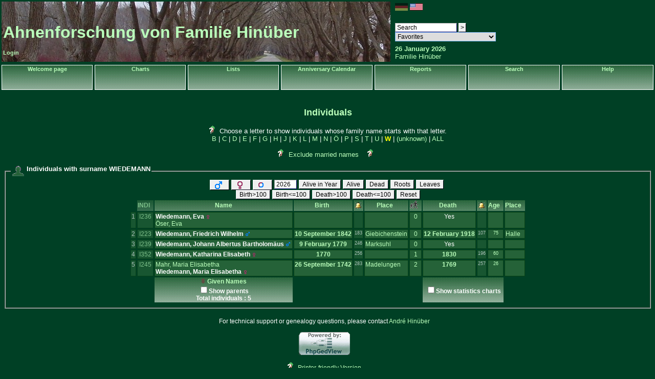

--- FILE ---
content_type: text/html; charset=UTF-8
request_url: http://ultroweb.de/hinueber/indilist.php?surname=WIEDEMANN&ged=ahinueber.ged
body_size: 12791
content:
<!DOCTYPE html PUBLIC "-//W3C//DTD XHTML 1.0 Transitional//EN" "http://www.w3.org/TR/xhtml1/DTD/xhtml1-transitional.dtd">
<html xmlns="http://www.w3.org/1999/xhtml">
	<head>
		<meta http-equiv="Content-Type" content="text/html; charset=UTF-8" />
				<link rel="shortcut icon" href="images/favicon.ico" type="image/x-icon" /> 
		<title>Individuals : WIEDEMANN - Familie Hinüber - PhpGedView</title>
					<link href="http://ultroweb.de/hinueber/rss.php?ged=ahinueber.ged" rel="alternate" type="application/rss+xml" title=" Ahnenforschung von Familie Hinüber" />
				<link rel="stylesheet" href="themes/simplygreen/style.css" type="text/css" media="all" />
							<link rel="stylesheet" href="themes/simplygreen/mozilla.css" type="text/css" media="all" />
		<link rel="stylesheet" href="modules/lightbox/css/clearbox_music.css" type="text/css" /><link rel="stylesheet" href="modules/lightbox/css/album_page.css" type="text/css" media="screen" />
	<link rel="stylesheet" href="themes/simplygreen/print.css" type="text/css" media="print" />
			<meta name="author" content="André Hinüber" />		<meta name="publisher" content="André Hinüber" />		<meta name="copyright" content="André Hinüber" />		<meta name="keywords" content="ancestry, genealogy, pedigree tree, Hinüber, Stammbaum, " />
		<meta name="description" content="Ahnenforschung von Familie Hinüber" />		<meta name="page-topic" content="Ahnenforschung von Familie Hinüber" />		<meta name="audience" content="All" />		<meta name="page-type" content="Private Homepage" />		<meta name="robots" content="index, follow" />		<meta name="revisit-after" content="10 days" />		<meta name="generator" content="PhpGedView - http://www.phpgedview.net" />
		<script language="JavaScript" type="text/javascript">
		<!--
		/* setup some javascript variables */
		var query = "surname=WIEDEMANN&amp;ged=ahinueber.ged";
		var textDirection = "ltr";
		var browserType = "mozilla";
		var themeName = "simplygreen";
		var SCRIPT_NAME = "/hinueber/indilist.php";
		/* keep the session id when opening new windows */
		var sessionid = "14ccf1125c8de598fede16b987a287d4";
		var sessionname = "PHPSESSID";
		var accesstime = "1769405954";
		var plusminus = new Array();
		plusminus[0] = new Image();
		plusminus[0].src = "themes/simplygreen/images/plus.gif";
		plusminus[0].title = "Show Details";
		plusminus[1] = new Image();
		plusminus[1].src = "themes/simplygreen/images/minus.gif";
		plusminus[1].title = "Hide Details";
		var zoominout = new Array();
		zoominout[0] = new Image();
		zoominout[0].src = "themes/simplygreen/images/zoomin.gif";
		zoominout[1] = new Image();
		zoominout[1].src = "themes/simplygreen/images/zoomout.gif";
		var arrows = new Array();
		arrows[0] = new Image();
		arrows[0].src = "themes/simplygreen/images/larrow2.gif";
		arrows[1] = new Image();
		arrows[1].src = "themes/simplygreen/images/rarrow2.gif";
		arrows[2] = new Image();
		arrows[2].src = "themes/simplygreen/images/uarrow2.gif";
		arrows[3] = new Image();
		arrows[3].src = "themes/simplygreen/images/darrow2.gif";
	
	function message(username, method, url, subject) {
		if ((!url)||(url=="")) url='indilist.php%3Fsurname%3DWIEDEMANN%26amp%3Bged%3Dahinueber.ged';
		if ((!subject)||(subject=="")) subject="";
		window.open('message.php?to='+username+'&method='+method+'&url='+url+'&subject='+subject+"&"+sessionname+"="+sessionid, '_blank', 'top=50, left=50, width=600, height=500, resizable=1, scrollbars=1');
		return false;
	}

	var whichhelp = 'help_indilist.php&action=';
	//-->
	</script>
	<script src="js/phpgedview.js" language="JavaScript" type="text/javascript"></script>
		</head>
<body id="body"  onload="">
<!-- begin header section -->
<div id="header" class="ltr">
<div class="headerimg" style="margin: 3px; background: url(themes/simplygreen/images/bannerimage.jpg) no-repeat center left;">
  <table width="99%" class="headerimg" cellpadding="3" cellspacing="0" style="height:186;">
    <tr>
      <td width="760">
        &nbsp;
      </td>
          <td>
        <div class="lang_form"><a href="/hinueber/indilist.php?surname=WIEDEMANN&amp;ged=ahinueber.ged&amp;changelanguage=yes&amp;NEWLANGUAGE=german"><img onmouseover="this.className='brightflag'" onmouseout="this.className='dimflag'" class="dimflag" src="images/flags/germany.gif" alt="Deutsch" title="Deutsch" /></a> <a href="/hinueber/indilist.php?surname=WIEDEMANN&amp;ged=ahinueber.ged&amp;changelanguage=yes&amp;NEWLANGUAGE=english"><img onmouseover="this.className='brightflag'" onmouseout="this.className='activeflag'" class="activeflag" src="images/flags/usa.gif" alt="English" title="English" /></a></div>        &nbsp;      </td>
        </tr>
    <tr>
      <td valign="bottom">
        <div class="title">
          <a href="index.php?ctype=gedcom" class="gedcomtitle">Ahnenforschung von Familie Hinüber</a>        </div>
      </td>
          <td style="white-space: nowrap">
        <form action="search.php" method="get">
          <input type="hidden" name="action" value="general" />
          <input type="hidden" name="topsearch" value="yes" />
          <input type="text" name="query" accesskey="S" size="15" value="Search"
              onfocus="if (this.value == 'Search') this.value=''; focusHandler();"
              onblur="if (this.value == '') this.value='Search';" />
          <input type="submit" name="search" value=">" />
        </form>
        <div class="favorites_form"><form name="favoriteform" action="/hinueber/indilist.php" method="post" onsubmit="return false;"><select name="fav_id" class="header_select" onchange="if (document.favoriteform.fav_id.options[document.favoriteform.fav_id.selectedIndex].value!='') window.location=document.favoriteform.fav_id.options[document.favoriteform.fav_id.selectedIndex].value; if (document.favoriteform.fav_id.options[document.favoriteform.fav_id.selectedIndex].value=='add') window.location='/hinueber/indilist.php?surname=WIEDEMANN&amp;ged=ahinueber.ged&amp;action=addfav';"><option value="">Favorites</option><optgroup label="This GEDCOM's Favorites"><option value="individual.php?pid=I82&amp;ged=ahinueber.ged">Johann Hinüber (I82)</option><option value="individual.php?pid=I8&amp;ged=ahinueber.ged">Friedrich <span class="starredname">Wilhelm</span> Hinüber (I8)</option></optgroup></select></form></div>      </td>
        </tr>
    <tr>
      <td>
        <a href="login.php?url=indilist.php%3Fsurname%3DWIEDEMANN%26ged%3Dahinueber.ged" class="link">Login</a><br />      </td>
      <td valign="bottom">
                <div class="date">
          <span class="date">26 January 2026</span>        </div>
                <a href="http://www.hinueber.eu">
        Familie Hinüber        </a>
      </td>
    </tr>
  </table>
</div>
<div>
	<table width="100%">
		<tr>
				<td width="7%" valign="top">
<div id="menu01067321926" class="menuitem">
<a href="index.php?ctype=gedcom" onmouseover="show_submenu('menu01067321926_subs', 'menu01067321926', 'down'); change_class('menu01067321926', 'menuitem_hover'); " onmouseout="timeout_submenu('menu01067321926_subs'); change_class('menu01067321926', 'menuitem'); " accesskey="1">Welcome page</a></div>
	</td>
	<td width="7%" valign="top">
<div id="menu1910109785" class="menuitem">
<a href="pedigree.php?ged=ahinueber.ged&amp;show_full=1&amp;talloffset=1" onmouseover="show_submenu('menu1910109785_subs', 'menu1910109785', 'down'); change_class('menu1910109785', 'menuitem_hover'); " onmouseout="timeout_submenu('menu1910109785_subs'); change_class('menu1910109785', 'menuitem'); ">Charts</a><div style="text-align: left;"><div id="menu1910109785_subs" class="submenu" style="position: absolute; visibility: hidden; z-index: 100;" onmouseover="show_submenu(''); show_submenu('menu1910109785_subs');" onmouseout="timeout_submenu('menu1910109785_subs');">
<div id="menu21792663990" class="submenuitem">
<a href="ancestry.php?ged=ahinueber.ged" onmouseover="show_submenu('menu21792663990_subs', 'menu21792663990', 'down'); change_class('menu21792663990', 'submenuitem_hover'); " onmouseout="timeout_submenu('menu21792663990_subs'); change_class('menu21792663990', 'submenuitem'); "><img id="menu21792663990_icon" src="themes/simplygreen/images/small/ancestry.gif" class="icon" alt="Ancestry Chart" title="Ancestry Chart" />Ancestry Chart</a></div>
<div id="menu31831831386" class="submenuitem">
<a href="fanchart.php?ged=ahinueber.ged" onmouseover="show_submenu('menu31831831386_subs', 'menu31831831386', 'down'); change_class('menu31831831386', 'submenuitem_hover'); " onmouseout="timeout_submenu('menu31831831386_subs'); change_class('menu31831831386', 'submenuitem'); "><img id="menu31831831386_icon" src="themes/simplygreen/images/small/fanchart.gif" class="icon" alt="Circle Diagram" title="Circle Diagram" />Circle Diagram</a></div>
<div id="menu4404766533" class="submenuitem">
<a href="compact.php?ged=ahinueber.ged" onmouseover="show_submenu('menu4404766533_subs', 'menu4404766533', 'down'); change_class('menu4404766533', 'submenuitem_hover'); " onmouseout="timeout_submenu('menu4404766533_subs'); change_class('menu4404766533', 'submenuitem'); "><img id="menu4404766533_icon" src="themes/simplygreen/images/small/ancestry.gif" class="icon" alt="Compact Chart" title="Compact Chart" />Compact Chart</a></div>
<div id="menu51333760928" class="submenuitem">
<a href="descendancy.php?ged=ahinueber.ged" onmouseover="show_submenu('menu51333760928_subs', 'menu51333760928', 'down'); change_class('menu51333760928', 'submenuitem_hover'); " onmouseout="timeout_submenu('menu51333760928_subs'); change_class('menu51333760928', 'submenuitem'); "><img id="menu51333760928_icon" src="themes/simplygreen/images/small/descendancy.gif" class="icon" alt="Descendancy Chart" title="Descendancy Chart" />Descendancy Chart</a></div>
<div id="menu61551417145" class="submenuitem">
<a href="familybook.php?ged=ahinueber.ged" onmouseover="show_submenu('menu61551417145_subs', 'menu61551417145', 'down'); change_class('menu61551417145', 'submenuitem_hover'); " onmouseout="timeout_submenu('menu61551417145_subs'); change_class('menu61551417145', 'submenuitem'); "><img id="menu61551417145_icon" src="themes/simplygreen/images/small/fambook.gif" class="icon" alt="Family Book Chart" title="Family Book Chart" />Family Book Chart</a></div>
<div id="menu7540664274" class="submenuitem">
<a href="hourglass.php?ged=ahinueber.ged" onmouseover="show_submenu('menu7540664274_subs', 'menu7540664274', 'down'); change_class('menu7540664274', 'submenuitem_hover'); " onmouseout="timeout_submenu('menu7540664274_subs'); change_class('menu7540664274', 'submenuitem'); "><img id="menu7540664274_icon" src="themes/simplygreen/images/small/hourglass.gif" class="icon" alt="Hourglass Chart" title="Hourglass Chart" />Hourglass Chart</a></div>
<div id="menu868411315" class="submenuitem">
<a href="treenav.php?ged=ahinueber.ged&amp;rootid=" onmouseover="show_submenu('menu868411315_subs', 'menu868411315', 'down'); change_class('menu868411315', 'submenuitem_hover'); " onmouseout="timeout_submenu('menu868411315_subs'); change_class('menu868411315', 'submenuitem'); "><img id="menu868411315_icon" src="themes/simplygreen/images/small/gedcom.gif" class="icon" alt="Interactive Tree" title="Interactive Tree" />Interactive Tree</a></div>
<div id="menu91551601387" class="submenuitem">
<a href="lifespan.php?ged=ahinueber.ged" onmouseover="show_submenu('menu91551601387_subs', 'menu91551601387', 'down'); change_class('menu91551601387', 'submenuitem_hover'); " onmouseout="timeout_submenu('menu91551601387_subs'); change_class('menu91551601387', 'submenuitem'); "><img id="menu91551601387_icon" src="themes/simplygreen/images/small/timeline.gif" class="icon" alt="Lifespan Chart" title="Lifespan Chart" />Lifespan Chart</a></div>
<div id="menu10285091903" class="submenuitem">
<a href="pedigree.php?ged=ahinueber.ged&amp;show_full=1&amp;talloffset=1" onmouseover="show_submenu('menu10285091903_subs', 'menu10285091903', 'down'); change_class('menu10285091903', 'submenuitem_hover'); " onmouseout="timeout_submenu('menu10285091903_subs'); change_class('menu10285091903', 'submenuitem'); "><img id="menu10285091903_icon" src="themes/simplygreen/images/small/pedigree.gif" class="icon" alt="Pedigree Chart" title="Pedigree Chart" />Pedigree Chart</a></div>
<div id="menu11571760013" class="submenuitem">
<a href="relationship.php?ged=ahinueber.ged" onmouseover="show_submenu('menu11571760013_subs', 'menu11571760013', 'down'); change_class('menu11571760013', 'submenuitem_hover'); " onmouseout="timeout_submenu('menu11571760013_subs'); change_class('menu11571760013', 'submenuitem'); "><img id="menu11571760013_icon" src="themes/simplygreen/images/small/relationship.gif" class="icon" alt="Relationship Chart" title="Relationship Chart" />Relationship Chart</a></div>
<div id="menu121284039843" class="submenuitem">
<a href="statistics.php" onmouseover="show_submenu('menu121284039843_subs', 'menu121284039843', 'down'); change_class('menu121284039843', 'submenuitem_hover'); " onmouseout="timeout_submenu('menu121284039843_subs'); change_class('menu121284039843', 'submenuitem'); "><img id="menu121284039843_icon" src="themes/simplygreen/images/small/statistic.gif" class="icon" alt="Statistics" title="Statistics" />Statistics</a></div>
<div id="menu131855353646" class="submenuitem">
<a href="timeline.php?ged=ahinueber.ged" onmouseover="show_submenu('menu131855353646_subs', 'menu131855353646', 'down'); change_class('menu131855353646', 'submenuitem_hover'); " onmouseout="timeout_submenu('menu131855353646_subs'); change_class('menu131855353646', 'submenuitem'); "><img id="menu131855353646_icon" src="themes/simplygreen/images/small/timeline.gif" class="icon" alt="Timeline Chart" title="Timeline Chart" />Timeline Chart</a></div>
</div></div>
</div>
	</td>
	<td width="7%" valign="top">
<div id="menu1469691745" class="menuitem">
<a href="indilist.php?ged=ahinueber.ged" onmouseover="show_submenu('menu1469691745_subs', 'menu1469691745', 'down'); change_class('menu1469691745', 'menuitem_hover'); " onmouseout="timeout_submenu('menu1469691745_subs'); change_class('menu1469691745', 'menuitem'); ">Lists</a><div style="text-align: left;"><div id="menu1469691745_subs" class="submenu" style="position: absolute; visibility: hidden; z-index: 100;" onmouseover="show_submenu(''); show_submenu('menu1469691745_subs');" onmouseout="timeout_submenu('menu1469691745_subs');">
<div id="menu15114097144" class="submenuitem">
<a href="branches.php?ged=ahinueber.ged" onmouseover="show_submenu('menu15114097144_subs', 'menu15114097144', 'down'); change_class('menu15114097144', 'submenuitem_hover'); " onmouseout="timeout_submenu('menu15114097144_subs'); change_class('menu15114097144', 'submenuitem'); ">Branches</a></div>
<div id="menu16987242512" class="submenuitem">
<a href="famlist.php?ged=ahinueber.ged" onmouseover="show_submenu('menu16987242512_subs', 'menu16987242512', 'down'); change_class('menu16987242512', 'submenuitem_hover'); " onmouseout="timeout_submenu('menu16987242512_subs'); change_class('menu16987242512', 'submenuitem'); "><img id="menu16987242512_icon" src="themes/simplygreen/images/small/cfamily.gif" class="icon" alt="Families" title="Families" />Families</a></div>
<div id="menu17526933515" class="submenuitem">
<a href="indilist.php?ged=ahinueber.ged" onmouseover="show_submenu('menu17526933515_subs', 'menu17526933515', 'down'); change_class('menu17526933515', 'submenuitem_hover'); " onmouseout="timeout_submenu('menu17526933515_subs'); change_class('menu17526933515', 'submenuitem'); "><img id="menu17526933515_icon" src="themes/simplygreen/images/small/indis.gif" class="icon" alt="Individuals" title="Individuals" />Individuals</a></div>
<div id="menu181688634676" class="submenuitem">
<a href="medialist.php?ged=ahinueber.ged" onmouseover="show_submenu('menu181688634676_subs', 'menu181688634676', 'down'); change_class('menu181688634676', 'submenuitem_hover'); " onmouseout="timeout_submenu('menu181688634676_subs'); change_class('menu181688634676', 'submenuitem'); "><img id="menu181688634676_icon" src="themes/simplygreen/images/small/media.gif" class="icon" alt="MultiMedia" title="MultiMedia" />MultiMedia</a></div>
<div id="menu19681737892" class="submenuitem">
<a href="placelist.php?ged=ahinueber.ged" onmouseover="show_submenu('menu19681737892_subs', 'menu19681737892', 'down'); change_class('menu19681737892', 'submenuitem_hover'); " onmouseout="timeout_submenu('menu19681737892_subs'); change_class('menu19681737892', 'submenuitem'); "><img id="menu19681737892_icon" src="themes/simplygreen/images/small/place.gif" class="icon" alt="Place Hierarchy" title="Place Hierarchy" />Place Hierarchy</a></div>
<div id="menu201933542355" class="submenuitem">
<a href="repolist.php" onmouseover="show_submenu('menu201933542355_subs', 'menu201933542355', 'down'); change_class('menu201933542355', 'submenuitem_hover'); " onmouseout="timeout_submenu('menu201933542355_subs'); change_class('menu201933542355', 'submenuitem'); "><img id="menu201933542355_icon" src="themes/simplygreen/images/small/repository.gif" class="icon" alt="Repositories" title="Repositories" />Repositories</a></div>
</div></div>
</div>
	</td>
	<td width="7%" valign="top">
<div id="menu21320423431" class="menuitem">
<a href="calendar.php?ged=ahinueber.ged" onmouseover="show_submenu('menu21320423431_subs', 'menu21320423431', 'down'); change_class('menu21320423431', 'menuitem_hover'); " onmouseout="timeout_submenu('menu21320423431_subs'); change_class('menu21320423431', 'menuitem'); ">Anniversary Calendar</a><div style="text-align: left;"><div id="menu21320423431_subs" class="submenu" style="position: absolute; visibility: hidden; z-index: 100;" onmouseover="show_submenu(''); show_submenu('menu21320423431_subs');" onmouseout="timeout_submenu('menu21320423431_subs');">
<div id="menu221870184819" class="submenuitem">
<a href="calendar.php?ged=ahinueber.ged" onmouseover="show_submenu('menu221870184819_subs', 'menu221870184819', 'down'); change_class('menu221870184819', 'submenuitem_hover'); " onmouseout="timeout_submenu('menu221870184819_subs'); change_class('menu221870184819', 'submenuitem'); "><img id="menu221870184819_icon" src="themes/simplygreen/images/small/calendar.gif" class="icon" alt="View Day" title="View Day" />View Day</a></div>
<div id="menu231886271718" class="submenuitem">
<a href="calendar.php?ged=ahinueber.ged&amp;action=calendar" onmouseover="show_submenu('menu231886271718_subs', 'menu231886271718', 'down'); change_class('menu231886271718', 'submenuitem_hover'); " onmouseout="timeout_submenu('menu231886271718_subs'); change_class('menu231886271718', 'submenuitem'); "><img id="menu231886271718_icon" src="themes/simplygreen/images/small/calendar.gif" class="icon" alt="View Month" title="View Month" />View Month</a></div>
<div id="menu241296374507" class="submenuitem">
<a href="calendar.php?ged=ahinueber.ged&amp;action=year" onmouseover="show_submenu('menu241296374507_subs', 'menu241296374507', 'down'); change_class('menu241296374507', 'submenuitem_hover'); " onmouseout="timeout_submenu('menu241296374507_subs'); change_class('menu241296374507', 'submenuitem'); "><img id="menu241296374507_icon" src="themes/simplygreen/images/small/calendar.gif" class="icon" alt="View Year" title="View Year" />View Year</a></div>
</div></div>
</div>
	</td>
	<td width="7%" valign="top">
<div id="menu251384967797" class="menuitem">
<a href="reportengine.php?ged=ahinueber.ged" onmouseover="show_submenu('menu251384967797_subs', 'menu251384967797', 'down'); change_class('menu251384967797', 'menuitem_hover'); " onmouseout="timeout_submenu('menu251384967797_subs'); change_class('menu251384967797', 'menuitem'); ">Reports</a><div style="text-align: left;"><div id="menu251384967797_subs" class="submenu" style="position: absolute; visibility: hidden; z-index: 100;" onmouseover="show_submenu(''); show_submenu('menu251384967797_subs');" onmouseout="timeout_submenu('menu251384967797_subs');">
<div id="menu26464535466" class="submenuitem">
<a href="reportengine.php?ged=ahinueber.ged&amp;action=setup&amp;report=reports/ahnentafel.xml" onmouseover="show_submenu('menu26464535466_subs', 'menu26464535466', 'down'); change_class('menu26464535466', 'submenuitem_hover'); " onmouseout="timeout_submenu('menu26464535466_subs'); change_class('menu26464535466', 'submenuitem'); ">Ahnentafel Report</a></div>
<div id="menu271489158375" class="submenuitem">
<a href="reportengine.php?ged=ahinueber.ged&amp;action=setup&amp;report=reports/birthlist.xml" onmouseover="show_submenu('menu271489158375_subs', 'menu271489158375', 'down'); change_class('menu271489158375', 'submenuitem_hover'); " onmouseout="timeout_submenu('menu271489158375_subs'); change_class('menu271489158375', 'submenuitem'); ">Birth Date and Place Report</a></div>
<div id="menu281533085642" class="submenuitem">
<a href="reportengine.php?ged=ahinueber.ged&amp;action=setup&amp;report=reports/bdmlist.xml" onmouseover="show_submenu('menu281533085642_subs', 'menu281533085642', 'down'); change_class('menu281533085642', 'submenuitem_hover'); " onmouseout="timeout_submenu('menu281533085642_subs'); change_class('menu281533085642', 'submenuitem'); ">Births, Deaths, Marriages</a></div>
<div id="menu29924110297" class="submenuitem">
<a href="reportengine.php?ged=ahinueber.ged&amp;action=setup&amp;report=reports/cemeterylist.xml" onmouseover="show_submenu('menu29924110297_subs', 'menu29924110297', 'down'); change_class('menu29924110297', 'submenuitem_hover'); " onmouseout="timeout_submenu('menu29924110297_subs'); change_class('menu29924110297', 'submenuitem'); ">Cemetery Report</a></div>
<div id="menu301562864313" class="submenuitem">
<a href="reportengine.php?ged=ahinueber.ged&amp;action=setup&amp;report=reports/deathlist.xml" onmouseover="show_submenu('menu301562864313_subs', 'menu301562864313', 'down'); change_class('menu301562864313', 'submenuitem_hover'); " onmouseout="timeout_submenu('menu301562864313_subs'); change_class('menu301562864313', 'submenuitem'); ">Death Date and Place Report</a></div>
<div id="menu31452923920" class="submenuitem">
<a href="reportengine.php?ged=ahinueber.ged&amp;action=setup&amp;report=reports/descendancy.xml" onmouseover="show_submenu('menu31452923920_subs', 'menu31452923920', 'down'); change_class('menu31452923920', 'submenuitem_hover'); " onmouseout="timeout_submenu('menu31452923920_subs'); change_class('menu31452923920', 'submenuitem'); ">Descendancy Report</a></div>
<div id="menu321834220082" class="submenuitem">
<a href="reportengine.php?ged=ahinueber.ged&amp;action=setup&amp;report=reports/relativelist_ext.xml" onmouseover="show_submenu('menu321834220082_subs', 'menu321834220082', 'down'); change_class('menu321834220082', 'submenuitem_hover'); " onmouseout="timeout_submenu('menu321834220082_subs'); change_class('menu321834220082', 'submenuitem'); ">Expanded Relatives Report</a></div>
<div id="menu331208044655" class="submenuitem">
<a href="reportengine.php?ged=ahinueber.ged&amp;action=setup&amp;report=reports/familygroup.xml" onmouseover="show_submenu('menu331208044655_subs', 'menu331208044655', 'down'); change_class('menu331208044655', 'submenuitem_hover'); " onmouseout="timeout_submenu('menu331208044655_subs'); change_class('menu331208044655', 'submenuitem'); ">Family Group Report</a></div>
<div id="menu34137271658" class="submenuitem">
<a href="reportengine.php?ged=ahinueber.ged&amp;action=setup&amp;report=reports/individual.xml" onmouseover="show_submenu('menu34137271658_subs', 'menu34137271658', 'down'); change_class('menu34137271658', 'submenuitem_hover'); " onmouseout="timeout_submenu('menu34137271658_subs'); change_class('menu34137271658', 'submenuitem'); ">Individual Report</a></div>
<div id="menu3591502968" class="submenuitem">
<a href="reportengine.php?ged=ahinueber.ged&amp;action=setup&amp;report=reports/marrlist.xml" onmouseover="show_submenu('menu3591502968_subs', 'menu3591502968', 'down'); change_class('menu3591502968', 'submenuitem_hover'); " onmouseout="timeout_submenu('menu3591502968_subs'); change_class('menu3591502968', 'submenuitem'); ">Marriage Date and Place Report</a></div>
<div id="menu36394321936" class="submenuitem">
<a href="reportengine.php?ged=ahinueber.ged&amp;action=setup&amp;report=reports/pedigree_l.xml" onmouseover="show_submenu('menu36394321936_subs', 'menu36394321936', 'down'); change_class('menu36394321936', 'submenuitem_hover'); " onmouseout="timeout_submenu('menu36394321936_subs'); change_class('menu36394321936', 'submenuitem'); ">Pedigree Chart - Landscape</a></div>
<div id="menu371688688804" class="submenuitem">
<a href="reportengine.php?ged=ahinueber.ged&amp;action=setup&amp;report=reports/pedigree.xml" onmouseover="show_submenu('menu371688688804_subs', 'menu371688688804', 'down'); change_class('menu371688688804', 'submenuitem_hover'); " onmouseout="timeout_submenu('menu371688688804_subs'); change_class('menu371688688804', 'submenuitem'); ">Pedigree Chart - Portrait</a></div>
<div id="menu38632167242" class="submenuitem">
<a href="reportengine.php?ged=ahinueber.ged&amp;action=setup&amp;report=reports/relativelist.xml" onmouseover="show_submenu('menu38632167242_subs', 'menu38632167242', 'down'); change_class('menu38632167242', 'submenuitem_hover'); " onmouseout="timeout_submenu('menu38632167242_subs'); change_class('menu38632167242', 'submenuitem'); ">Relatives Report</a></div>
</div></div>
</div>
	</td>
	<td width="7%" valign="top">
<div id="menu39462733251" class="menuitem">
<a href="search.php?ged=ahinueber.ged" onmouseover="show_submenu('menu39462733251_subs', 'menu39462733251', 'down'); change_class('menu39462733251', 'menuitem_hover'); " onmouseout="timeout_submenu('menu39462733251_subs'); change_class('menu39462733251', 'menuitem'); ">Search</a><div style="text-align: left;"><div id="menu39462733251_subs" class="submenu" style="position: absolute; visibility: hidden; z-index: 100;" onmouseover="show_submenu(''); show_submenu('menu39462733251_subs');" onmouseout="timeout_submenu('menu39462733251_subs');">
<div id="menu401092806543" class="submenuitem">
<a href="search.php?ged=ahinueber.ged&amp;action=general" onmouseover="show_submenu('menu401092806543_subs', 'menu401092806543', 'down'); change_class('menu401092806543', 'submenuitem_hover'); " onmouseout="timeout_submenu('menu401092806543_subs'); change_class('menu401092806543', 'submenuitem'); "><img id="menu401092806543_icon" src="themes/simplygreen/images/small/search.gif" class="icon" alt="General Search" title="General Search" />General Search</a></div>
<div id="menu41917259145" class="submenuitem">
<a href="search.php?ged=ahinueber.ged&amp;action=soundex" onmouseover="show_submenu('menu41917259145_subs', 'menu41917259145', 'down'); change_class('menu41917259145', 'submenuitem_hover'); " onmouseout="timeout_submenu('menu41917259145_subs'); change_class('menu41917259145', 'submenuitem'); "><img id="menu41917259145_icon" src="themes/simplygreen/images/small/search.gif" class="icon" alt="Soundex Search" title="Soundex Search" />Soundex Search</a></div>
<div id="menu421034493264" class="submenuitem">
<a href="search_advanced.php?ged=ahinueber.ged" onmouseover="show_submenu('menu421034493264_subs', 'menu421034493264', 'down'); change_class('menu421034493264', 'submenuitem_hover'); " onmouseout="timeout_submenu('menu421034493264_subs'); change_class('menu421034493264', 'submenuitem'); "><img id="menu421034493264_icon" src="themes/simplygreen/images/small/search.gif" class="icon" alt="Advanced Search" title="Advanced Search" />Advanced Search</a></div>
</div></div>
</div>
	</td>
	<td width="7%" valign="top">
<div id="menu43229362738" class="menuitem">
<a href="javascript:;" onmouseover="show_submenu('menu43229362738_subs', 'menu43229362738', 'down'); change_class('menu43229362738', 'menuitem_hover'); " onmouseout="timeout_submenu('menu43229362738_subs'); change_class('menu43229362738', 'menuitem'); " onclick="return helpPopup('help_indilist.php&amp;action=');">Help</a><div style="text-align: left;"><div id="menu43229362738_subs" class="submenu" style="position: absolute; visibility: hidden; z-index: 100;" onmouseover="show_submenu(''); show_submenu('menu43229362738_subs');" onmouseout="timeout_submenu('menu43229362738_subs');">
<div id="menu44625129143" class="submenuitem">
<a href="javascript:;" onmouseover="show_submenu('menu44625129143_subs', 'menu44625129143', 'down'); change_class('menu44625129143', 'submenuitem_hover'); " onmouseout="timeout_submenu('menu44625129143_subs'); change_class('menu44625129143', 'submenuitem'); " onclick="return helpPopup('help_indilist.php&amp;action=');"><img id="menu44625129143_icon" src="themes/simplygreen/images/small/help.gif" class="icon" alt="Help with this page" title="Help with this page" />Help with this page</a></div>
<div id="menu451104185009" class="submenuitem">
<a href="javascript:;" onmouseover="show_submenu('menu451104185009_subs', 'menu451104185009', 'down'); change_class('menu451104185009', 'submenuitem_hover'); " onmouseout="timeout_submenu('menu451104185009_subs'); change_class('menu451104185009', 'submenuitem'); " onclick="return helpPopup('help_contents_help');"><img id="menu451104185009_icon" src="themes/simplygreen/images/small/help.gif" class="icon" alt="Help Contents" title="Help Contents" />Help Contents</a></div>
<div id="menu46343459883" class="submenuitem">
<a href="faq.php" onmouseover="show_submenu('menu46343459883_subs', 'menu46343459883', 'down'); change_class('menu46343459883', 'submenuitem_hover'); " onmouseout="timeout_submenu('menu46343459883_subs'); change_class('menu46343459883', 'submenuitem'); "><img id="menu46343459883_icon" src="themes/simplygreen/images/small/help.gif" class="icon" alt="FAQ List" title="FAQ List" />FAQ List</a></div>
<div id="menu471612371656" class="submenuitem">
<a href="javascript:;" onmouseover="show_submenu('menu471612371656_subs', 'menu471612371656', 'down'); change_class('menu471612371656', 'submenuitem_hover'); " onmouseout="timeout_submenu('menu471612371656_subs'); change_class('menu471612371656', 'submenuitem'); " onclick="window.open('searchhelp.php', '_blank', 'top=50,left=10,width=600,height=500,scrollbars=1,resizable=1');"><img id="menu471612371656_icon" src="themes/simplygreen/images/small/search.gif" class="icon" alt="Search Help Text" title="Search Help Text" />Search Help Text</a></div>
<div id="menu481631118525" class="menu_separator center"><img src="themes/simplygreen/images/hline.gif" alt="" /></div><div id="menu492032094559" class="submenuitem">
<a href="http://wiki.phpgedview.net/en/index.php?title=Main_Page" target="_blank" onmouseover="show_submenu('menu492032094559_subs', 'menu492032094559', 'down'); change_class('menu492032094559', 'submenuitem_hover'); " onmouseout="timeout_submenu('menu492032094559_subs'); change_class('menu492032094559', 'submenuitem'); ">Wiki Main Page</a></div>
<div id="menu50146625900" class="submenuitem">
<a href="http://wiki.phpgedview.net/en/index.php?title=Users_Guide" target="_blank" onmouseover="show_submenu('menu50146625900_subs', 'menu50146625900', 'down'); change_class('menu50146625900', 'submenuitem_hover'); " onmouseout="timeout_submenu('menu50146625900_subs'); change_class('menu50146625900', 'submenuitem'); ">Wiki User's Guide</a></div>
<div id="menu511417177232" class="menu_separator center"><img src="themes/simplygreen/images/hline.gif" alt="" /></div><div id="menu52205034342" class="submenuitem">
<a href="javascript:;" onmouseover="show_submenu('menu52205034342_subs', 'menu52205034342', 'down'); change_class('menu52205034342', 'submenuitem_hover'); " onmouseout="timeout_submenu('menu52205034342_subs'); change_class('menu52205034342', 'submenuitem'); " onclick="message('ahinueber', 'messaging2');return false;">Technical help contact</a></div>
<div id="menu532016810720" class="menu_separator center"><img src="themes/simplygreen/images/hline.gif" alt="" /></div><div id="menu541155965302" class="submenuitem">
<a href="/hinueber/indilist.php?surname=WIEDEMANN&amp;ged=ahinueber.ged&amp;show_context_help=no" onmouseover="show_submenu('menu541155965302_subs', 'menu541155965302', 'down'); change_class('menu541155965302', 'submenuitem_hover'); " onmouseout="timeout_submenu('menu541155965302_subs'); change_class('menu541155965302', 'submenuitem'); ">Hide Contextual Help</a></div>
</div></div>
</div>
	</td>
		</tr>
	</table>
	<br />
</div>
	<div class="accesskeys">
	<a class="accesskeys" href="#content" title="Skip to Content" tabindex="-1" accesskey="C">Skip to Content</a>
	<a class="accesskeys" href="javascript://accesskey_viewing_advice_help" onfocus="this.onclick" onclick="return helpPopup('accesskey_viewing_advice_help');" title="Viewing advice" accesskey="0">Viewing advice</a>
	<a href="javascript://help_indilist.php" onclick="return helpPopup('help_indilist.php&amp;action=');" accesskey="3"> </a>
	<a href="javascript://help_contents_help" onclick="return helpPopup('help_contents_help');" accesskey="2"> </a>
	</div>
	</div>
<!-- close div for div id="header" -->
<div id="content" style="direction: ltr;">
<!-- end header section -->
<!-- begin content section -->
<h2 class="center">Individuals</h2><p class="center"> <a class="help" tabindex="0" title="Information about: Alphabetical Index" href="javascript:// Alphabetical Index" onclick="helpPopup('alpha_help'); return false;"><img src="themes/simplygreen/images/small/help.gif" class="icon" width="15" height="15" alt="" /></a>Choose a letter to show individuals whose family name starts with that letter.<br /><a href="indilist.php?alpha=B">B</a> | <a href="indilist.php?alpha=C">C</a> | <a href="indilist.php?alpha=D">D</a> | <a href="indilist.php?alpha=E">E</a> | <a href="indilist.php?alpha=F">F</a> | <a href="indilist.php?alpha=G">G</a> | <a href="indilist.php?alpha=H">H</a> | <a href="indilist.php?alpha=J">J</a> | <a href="indilist.php?alpha=K">K</a> | <a href="indilist.php?alpha=L">L</a> | <a href="indilist.php?alpha=M">M</a> | <a href="indilist.php?alpha=N">N</a> | <a href="indilist.php?alpha=%C3%96">Ö</a> | <a href="indilist.php?alpha=P">P</a> | <a href="indilist.php?alpha=S">S</a> | <a href="indilist.php?alpha=T">T</a> | <a href="indilist.php?alpha=U">U</a> | <a href="indilist.php?alpha=W" class="warning">W</a> | <a href="indilist.php?alpha=%40">(unknown)</a> | <a href="indilist.php?show_all=yes">ALL</a></p><p class="center"> <a class="help" tabindex="0" title="Information about: Include married names" href="javascript:// Include married names" onclick="helpPopup('show_marnms_help'); return false;"><img src="themes/simplygreen/images/small/help.gif" class="icon" width="15" height="15" alt="" /></a><a href="indilist.php?surname=WIEDEMANN&amp;show_marnm=no">Exclude married names</a>&nbsp;&nbsp;&nbsp; <a class="help" tabindex="0" title="Information about:" href="javascript:// name_list_help" onclick="helpPopup('name_list_help'); return false;"><img src="themes/simplygreen/images/small/help.gif" class="icon" width="15" height="15" alt="" /></a></p><!-- @version $Id: sorttable.js.htm 5623 2009-05-31 15:35:55Z volschin $ -->
<script type="text/javascript" src="js/strings.js"></script>
<script type="text/javascript" src="js/kryogenix/sorttable.js"></script>
<script type="text/javascript" src="js/kryogenix/sorttable_filter.js"></script>
<script type="text/javascript">
var _lc_locale = '_0123456789ABCDEFGHIJKLMNOPQRSTUVWXYZabcdefghijklmnopqrstuvwxyz';</script>
<script type="text/javascript" src="js/kryogenix/locale.js"></script><fieldset><legend><img src="themes/simplygreen/images/small/indis.gif" alt="" align="middle" /> Individuals with surname WIEDEMANN</legend><div id="ID324275-table" class="center"><button type="button" class="SEX_M" title="Show only males." ><img src="themes/simplygreen/images/male.gif" class="gender_image" style="" alt="" title="" />&nbsp;</button> <button type="button" class="SEX_F" title="Show only females." ><img src="themes/simplygreen/images/female.gif" class="gender_image" style="" alt="" title="" />&nbsp;</button> <button type="button" class="SEX_U" title="Show only persons of whom the gender is not known." ><img src="themes/simplygreen/images/fe_male.gif" class="gender_image" style="" alt="" title="" />&nbsp;</button>  <input type="text" size="4" id="aliveyear" value="2026" /> <button type="button" class="alive_in_year" title="Show persons alive in the indicated year." >Alive in Year</button> <button type="button" class="DEAT_N" title="Show people who are alive or couples where both partners are alive." >Alive </button> <button type="button" class="DEAT_Y" title="Show people who are dead or couples where both partners are deceased." >Dead </button> <button type="button" class="TREE_R" title="Show «roots» couples or individuals.  These people may also be called «patriarchs».  They are individuals who have no parents recorded in the database." >Roots</button> <button type="button" class="TREE_L" title="Show «leaves» couples or individuals.  These are individuals who are alive but have no children recorded in the database." >Leaves</button> <br /><button type="button" class="BIRT_YES" title="Show persons born more than 100 years ago." >Birth&gt;100</button> <button type="button" class="BIRT_Y100" title="Show persons born within the last 100 years." >Birth&lt;=100</button> <button type="button" class="DEAT_YES" title="Show people who died more than 100 years ago." >Death&gt;100</button> <button type="button" class="DEAT_Y100" title="Show people who died within the last 100 years." >Death&lt;=100</button> <button type="button" class="reset" title="Reset to the list defaults." >Reset</button> <table id="ID324275" class="sortable list_table"><thead><tr><td></td><th class="list_label rela">INDI</th><th class="list_label"><a href="javascript:;" onclick="sortByOtherCol(this, 2)">Name</a></th><th class="list_label" style="display:none">GIVN</th><th class="list_label" style="display:none">SURN</th><th class="list_label">Birth</th><td class="list_label"><img src="./images/reminder.gif" alt="Anniversary" title="Anniversary" border="0" /></td><th class="list_label">Place</th><th class="list_label"><img src="./images/children.gif" alt="Children" title="Children" border="0" /></th><th class="list_label">Death</th><td class="list_label"><img src="./images/reminder.gif" alt="Anniversary" title="Anniversary" border="0" /></td><th class="list_label">Age</th><th class="list_label">Place</th><th class="list_label" style="display:none">SEX</th><th class="list_label" style="display:none">BIRT</th><th class="list_label" style="display:none">DEAT</th><th class="list_label" style="display:none">TREE</th></tr></thead>
<tbody><tr><td class="list_value_wrap rela list_item">1</td><td class="list_value_wrap rela"><a href="individual.php?pid=I236&amp;ged=ahinueber.ged#content" name="236" target="_blank">I236</a></td><td class="list_value_wrap" align="left"><a  href="individual.php?pid=I236&amp;ged=ahinueber.ged" class="list_item name2">Wiedemann, Eva</a><img src="themes/simplygreen/images/small/female.gif" class="gender_image" style="" alt="" title="" /><br/><a title="Married Name" href="individual.php?pid=I236&amp;ged=ahinueber.ged" class="list_item">Öser, Eva</a><div class="parents_ID324275 details1" style="display:none">Father: Wiedemann, Heinrich Wilhelm<br />Mother: Voigt, <span class="starredname">Marie</span> Klara</div></td><td style="display:none">EVA,WIEDEMANN</td><td style="display:none">WIEDEMANN,EVA</td><td class="list_value_wrap"><span class="date"><a name="0"/>&nbsp;</span></td><td class="list_value_wrap rela">&nbsp;</td><td class="list_value_wrap">&nbsp;</td><td class="list_value_wrap"><a href="individual.php?pid=I236&amp;ged=ahinueber.ged" class="list_item" name="0">0</a></td><td class="list_value_wrap"><div>Yes<a name="9d0"></a></div></td><td class="list_value_wrap rela">&nbsp;</td><td class="list_value_wrap"><a name="-1">&nbsp;</a></td><td class="list_value_wrap">&nbsp;</td><td style="display:none">F</td><td style="display:none">YES</td><td style="display:none">YES</td><td style="display:none"></td></tr>
<tr><td class="list_value_wrap rela list_item">2</td><td class="list_value_wrap rela"><a href="individual.php?pid=I223&amp;ged=ahinueber.ged#content" name="223" target="_blank">I223</a></td><td class="list_value_wrap" align="left"><a  href="individual.php?pid=I223&amp;ged=ahinueber.ged" class="list_item name2">Wiedemann, Friedrich Wilhelm</a><img src="themes/simplygreen/images/small/male.gif" class="gender_image" style="" alt="" title="" /><div class="parents_ID324275 details1" style="display:none">Father: Wiedemann, Friedrich Wilhelm<br />Mother: Fiedler, Dorothea Christina</div></td><td style="display:none">FRIEDRICH WILHELM,WIEDEMANN</td><td style="display:none">WIEDEMANN,FRIEDRICH WILHELM</td><td class="list_value_wrap"><div><span class="date"><a name="2394089" href="calendar.php?cal=@%23DGREGORIAN@&amp;year=1842&amp;month=SEP&amp;day=10&amp;action=today">10 September 1842</a></span></div></td><td class="list_value_wrap rela"><span class="age">183</span></td><td class="list_value_wrap"><div align="left"><a href="placelist.php?action=show&amp;level=4&amp;parent[0]=DEU&amp;parent[1]=Sachsen-Anhalt&amp;parent[2]=Stadt%20Halle&amp;parent[3]=Giebichenstein&amp;ged=ahinueber.ged" class="list_item" title="Giebichenstein, Stadt Halle, Sachsen-Anhalt, DEU">Giebichenstein</a></div></td><td class="list_value_wrap"><a href="individual.php?pid=I223&amp;ged=ahinueber.ged" class="list_item" name="0">0</a></td><td class="list_value_wrap"><div><span class="date"><a name="2421637" href="calendar.php?cal=@%23DGREGORIAN@&amp;year=1918&amp;month=FEB&amp;day=12&amp;action=today">12 February 1918</a></span></div></td><td class="list_value_wrap rela"><span class="age">107</span></td><td class="list_value_wrap"><a name="27548" class="list_item age">75</a></td><td class="list_value_wrap"><div align="left"><a href="placelist.php?action=show&amp;level=4&amp;parent[0]=DEU&amp;parent[1]=Sachsen-Anhalt&amp;parent[2]=Stadt%20Halle&amp;parent[3]=Halle&amp;ged=ahinueber.ged" class="list_item" title="Halle, Stadt Halle, Sachsen-Anhalt, DEU">Halle</a></div></td><td style="display:none">M</td><td style="display:none">YES</td><td style="display:none">YES</td><td style="display:none"></td></tr>
<tr><td class="list_value_wrap rela list_item">3</td><td class="list_value_wrap rela"><a href="individual.php?pid=I239&amp;ged=ahinueber.ged#content" name="239" target="_blank">I239</a></td><td class="list_value_wrap" align="left"><a  href="individual.php?pid=I239&amp;ged=ahinueber.ged" class="list_item name2">Wiedemann, Johann Albertus Bartholomäus</a><img src="themes/simplygreen/images/small/male.gif" class="gender_image" style="" alt="" title="" /><div class="parents_ID324275 details1" style="display:none">Father: Wiedemann, Johann Martin<br />Mother: Mahr, Maria Elisabetha</div></td><td style="display:none">JOHANN ALBERTUS BARTHOLOMÄUS,WIEDEMANN</td><td style="display:none">WIEDEMANN,JOHANN ALBERTUS BARTHOLOMÄUS</td><td class="list_value_wrap"><div><span class="date"><a name="2370866" href="calendar.php?cal=@%23DGREGORIAN@&amp;year=1779&amp;month=FEB&amp;day=09&amp;action=today">9 February 1779</a></span></div></td><td class="list_value_wrap rela"><span class="age">246</span></td><td class="list_value_wrap"><div align="left"><a href="placelist.php?action=show&amp;level=4&amp;parent[0]=DEU&amp;parent[1]=Thüringen&amp;parent[2]=Wartburgkreis&amp;parent[3]=Marksuhl&amp;ged=ahinueber.ged" class="list_item" title="Marksuhl, Wartburgkreis, Thüringen, DEU">Marksuhl</a></div></td><td class="list_value_wrap"><a href="individual.php?pid=I239&amp;ged=ahinueber.ged" class="list_item" name="0">0</a></td><td class="list_value_wrap"><div>Yes<a name="9d2414838"></a></div></td><td class="list_value_wrap rela">&nbsp;</td><td class="list_value_wrap"><a name="-1">&nbsp;</a></td><td class="list_value_wrap">&nbsp;</td><td style="display:none">M</td><td style="display:none">YES</td><td style="display:none">YES</td><td style="display:none"></td></tr>
<tr><td class="list_value_wrap rela list_item">4</td><td class="list_value_wrap rela"><a href="individual.php?pid=I352&amp;ged=ahinueber.ged#content" name="352" target="_blank">I352</a></td><td class="list_value_wrap" align="left"><a  href="individual.php?pid=I352&amp;ged=ahinueber.ged" class="list_item name2">Wiedemann, Katharina Elisabeth</a><img src="themes/simplygreen/images/small/female.gif" class="gender_image" style="" alt="" title="" /><div class="parents_ID324275 details1" style="display:none">Father: Wiedemann, Johann Martin<br />Mother: Mahr, Maria Elisabetha</div></td><td style="display:none">KATHARINA ELISABETH,WIEDEMANN</td><td style="display:none">WIEDEMANN,KATHARINA ELISABETH</td><td class="list_value_wrap"><div><span class="date"><a name="2367540" href="calendar.php?cal=@%23DGREGORIAN@&amp;year=1770&amp;month=&amp;day=&amp;action=year">1770</a></span></div></td><td class="list_value_wrap rela"><span class="age">256</span></td><td class="list_value_wrap">&nbsp;</td><td class="list_value_wrap"><a href="individual.php?pid=I352&amp;ged=ahinueber.ged" class="list_item" name="1">1</a></td><td class="list_value_wrap"><div><span class="date"><a name="2389454" href="calendar.php?cal=@%23DGREGORIAN@&amp;year=1830&amp;month=&amp;day=&amp;action=year">1830</a></span></div></td><td class="list_value_wrap rela"><span class="age">196</span></td><td class="list_value_wrap"><a name="21914" class="list_item age">60</a></td><td class="list_value_wrap">&nbsp;</td><td style="display:none">F</td><td style="display:none">YES</td><td style="display:none">YES</td><td style="display:none"></td></tr>
<tr><td class="list_value_wrap rela list_item">5</td><td class="list_value_wrap rela"><a href="individual.php?pid=I245&amp;ged=ahinueber.ged#content" name="245" target="_blank">I245</a></td><td class="list_value_wrap" align="left"><a  href="individual.php?pid=I245&amp;ged=ahinueber.ged" class="list_item">Mahr, Maria Elisabetha</a><br/><a title="Married Name" href="individual.php?pid=I245&amp;ged=ahinueber.ged" class="list_item name2">Wiedemann, Maria Elisabetha</a><img src="themes/simplygreen/images/small/female.gif" class="gender_image" style="" alt="" title="" /><div class="parents_ID324275 details1" style="display:none">Father: Mahr, Johann Andreas<br />Mother: &lrm;(unknown)&lrm;, Ehefrau</div></td><td style="display:none">MARIA ELISABETHA,WIEDEMANN</td><td style="display:none">WIEDEMANN,MARIA ELISABETHA</td><td class="list_value_wrap"><div><span class="date"><a name="2357581" href="calendar.php?cal=@%23DGREGORIAN@&amp;year=1742&amp;month=SEP&amp;day=26&amp;action=today">26 September 1742</a></span></div></td><td class="list_value_wrap rela"><span class="age">283</span></td><td class="list_value_wrap"><div align="left"><a href="placelist.php?action=show&amp;level=4&amp;parent[0]=DEU&amp;parent[1]=Thüringen&amp;parent[2]=Wartburgkreis&amp;parent[3]=Madelungen&amp;ged=ahinueber.ged" class="list_item" title="Madelungen, Wartburgkreis, Thüringen, DEU">Madelungen</a></div></td><td class="list_value_wrap"><a href="individual.php?pid=I245&amp;ged=ahinueber.ged" class="list_item" name="2">2</a></td><td class="list_value_wrap"><div><span class="date"><a name="2367175" href="calendar.php?cal=@%23DGREGORIAN@&amp;year=1769&amp;month=&amp;day=&amp;action=year">1769</a></span></div></td><td class="list_value_wrap rela"><span class="age">257</span></td><td class="list_value_wrap"><a name="9594" class="list_item age">26</a></td><td class="list_value_wrap">&nbsp;</td><td style="display:none">F</td><td style="display:none">YES</td><td style="display:none">YES</td><td style="display:none"></td></tr>
</tbody><tfoot><tr class="sortbottom"><td></td><td></td><td class="list_label"><a href="javascript:;" onclick="sortByOtherCol(this, 1)"><img src="images/topdown.gif" alt="" border="0" /> Given Names</a><br /><input id="cb_parents_ID324275" type="checkbox" onclick="toggleByClassName('DIV', 'parents_ID324275');" /><label for="cb_parents_ID324275">Show parents</label><br />Total individuals : 5</td><td style="display:none">GIVN</td><td style="display:none">SURN</td><td></td><td></td><td></td><td></td><td class="list_label" colspan="3"><input id="charts_ID324275" type="checkbox" onclick="toggleByClassName('DIV', 'ID324275-charts');" /><label for="charts_ID324275">Show statistics charts</label></td><td></td><td style="display:none">SEX</td><td style="display:none">BIRT</td><td style="display:none">DEAT</td><td style="display:none">TREE</td></tr></tfoot></table>
</div><div class="ID324275-charts" style="display:none"><table class="list_table center"><tr><td class="list_value_wrap">
<br />ERROR 8: String offset cast occurred<br />
0 Error occurred on line <b>2063</b> of file <b>functions_print_lists.php</b> in function <b>print_chart_by_decade</b><br />
1 called from line <b>430</b> of file <b>functions_print_lists.php</b> in function <b>print_indi_table</b><br />
2 called from line <b>278</b> of file <b>indilist.php</b><br />

<br />ERROR 8: String offset cast occurred<br />
0 Error occurred on line <b>2063</b> of file <b>functions_print_lists.php</b> in function <b>print_chart_by_decade</b><br />
1 called from line <b>430</b> of file <b>functions_print_lists.php</b> in function <b>print_indi_table</b><br />
2 called from line <b>278</b> of file <b>indilist.php</b><br />

<br />ERROR 8: String offset cast occurred<br />
0 Error occurred on line <b>2063</b> of file <b>functions_print_lists.php</b> in function <b>print_chart_by_decade</b><br />
1 called from line <b>430</b> of file <b>functions_print_lists.php</b> in function <b>print_indi_table</b><br />
2 called from line <b>278</b> of file <b>indilist.php</b><br />

<br />ERROR 8: String offset cast occurred<br />
0 Error occurred on line <b>2063</b> of file <b>functions_print_lists.php</b> in function <b>print_chart_by_decade</b><br />
1 called from line <b>430</b> of file <b>functions_print_lists.php</b> in function <b>print_indi_table</b><br />
2 called from line <b>278</b> of file <b>indilist.php</b><br />

<br />ERROR 8: String offset cast occurred<br />
0 Error occurred on line <b>2063</b> of file <b>functions_print_lists.php</b> in function <b>print_chart_by_decade</b><br />
1 called from line <b>430</b> of file <b>functions_print_lists.php</b> in function <b>print_indi_table</b><br />
2 called from line <b>278</b> of file <b>indilist.php</b><br />

<br />ERROR 8: String offset cast occurred<br />
0 Error occurred on line <b>2063</b> of file <b>functions_print_lists.php</b> in function <b>print_chart_by_decade</b><br />
1 called from line <b>430</b> of file <b>functions_print_lists.php</b> in function <b>print_indi_table</b><br />
2 called from line <b>278</b> of file <b>indilist.php</b><br />

<br />ERROR 8: String offset cast occurred<br />
0 Error occurred on line <b>2063</b> of file <b>functions_print_lists.php</b> in function <b>print_chart_by_decade</b><br />
1 called from line <b>430</b> of file <b>functions_print_lists.php</b> in function <b>print_indi_table</b><br />
2 called from line <b>278</b> of file <b>indilist.php</b><br />

<br />ERROR 8: String offset cast occurred<br />
0 Error occurred on line <b>2063</b> of file <b>functions_print_lists.php</b> in function <b>print_chart_by_decade</b><br />
1 called from line <b>430</b> of file <b>functions_print_lists.php</b> in function <b>print_indi_table</b><br />
2 called from line <b>278</b> of file <b>indilist.php</b><br />

<br />ERROR 8: String offset cast occurred<br />
0 Error occurred on line <b>2063</b> of file <b>functions_print_lists.php</b> in function <b>print_chart_by_decade</b><br />
1 called from line <b>430</b> of file <b>functions_print_lists.php</b> in function <b>print_indi_table</b><br />
2 called from line <b>278</b> of file <b>indilist.php</b><br />

<br />ERROR 8: String offset cast occurred<br />
0 Error occurred on line <b>2063</b> of file <b>functions_print_lists.php</b> in function <b>print_chart_by_decade</b><br />
1 called from line <b>430</b> of file <b>functions_print_lists.php</b> in function <b>print_indi_table</b><br />
2 called from line <b>278</b> of file <b>indilist.php</b><br />

<br />ERROR 8: String offset cast occurred<br />
0 Error occurred on line <b>2063</b> of file <b>functions_print_lists.php</b> in function <b>print_chart_by_decade</b><br />
1 called from line <b>430</b> of file <b>functions_print_lists.php</b> in function <b>print_indi_table</b><br />
2 called from line <b>278</b> of file <b>indilist.php</b><br />

<br />ERROR 8: String offset cast occurred<br />
0 Error occurred on line <b>2063</b> of file <b>functions_print_lists.php</b> in function <b>print_chart_by_decade</b><br />
1 called from line <b>430</b> of file <b>functions_print_lists.php</b> in function <b>print_indi_table</b><br />
2 called from line <b>278</b> of file <b>indilist.php</b><br />

<br />ERROR 8: String offset cast occurred<br />
0 Error occurred on line <b>2063</b> of file <b>functions_print_lists.php</b> in function <b>print_chart_by_decade</b><br />
1 called from line <b>430</b> of file <b>functions_print_lists.php</b> in function <b>print_indi_table</b><br />
2 called from line <b>278</b> of file <b>indilist.php</b><br />

<br />ERROR 8: String offset cast occurred<br />
0 Error occurred on line <b>2063</b> of file <b>functions_print_lists.php</b> in function <b>print_chart_by_decade</b><br />
1 called from line <b>430</b> of file <b>functions_print_lists.php</b> in function <b>print_indi_table</b><br />
2 called from line <b>278</b> of file <b>indilist.php</b><br />

<br />ERROR 8: String offset cast occurred<br />
0 Error occurred on line <b>2063</b> of file <b>functions_print_lists.php</b> in function <b>print_chart_by_decade</b><br />
1 called from line <b>430</b> of file <b>functions_print_lists.php</b> in function <b>print_indi_table</b><br />
2 called from line <b>278</b> of file <b>indilist.php</b><br />

<br />ERROR 8: String offset cast occurred<br />
0 Error occurred on line <b>2063</b> of file <b>functions_print_lists.php</b> in function <b>print_chart_by_decade</b><br />
1 called from line <b>430</b> of file <b>functions_print_lists.php</b> in function <b>print_indi_table</b><br />
2 called from line <b>278</b> of file <b>indilist.php</b><br />

<br />ERROR 8: String offset cast occurred<br />
0 Error occurred on line <b>2063</b> of file <b>functions_print_lists.php</b> in function <b>print_chart_by_decade</b><br />
1 called from line <b>430</b> of file <b>functions_print_lists.php</b> in function <b>print_indi_table</b><br />
2 called from line <b>278</b> of file <b>indilist.php</b><br />

<br />ERROR 8: String offset cast occurred<br />
0 Error occurred on line <b>2063</b> of file <b>functions_print_lists.php</b> in function <b>print_chart_by_decade</b><br />
1 called from line <b>430</b> of file <b>functions_print_lists.php</b> in function <b>print_indi_table</b><br />
2 called from line <b>278</b> of file <b>indilist.php</b><br />

<br />ERROR 8: String offset cast occurred<br />
0 Error occurred on line <b>2063</b> of file <b>functions_print_lists.php</b> in function <b>print_chart_by_decade</b><br />
1 called from line <b>430</b> of file <b>functions_print_lists.php</b> in function <b>print_indi_table</b><br />
2 called from line <b>278</b> of file <b>indilist.php</b><br />

<br />ERROR 8: String offset cast occurred<br />
0 Error occurred on line <b>2063</b> of file <b>functions_print_lists.php</b> in function <b>print_chart_by_decade</b><br />
1 called from line <b>430</b> of file <b>functions_print_lists.php</b> in function <b>print_indi_table</b><br />
2 called from line <b>278</b> of file <b>indilist.php</b><br />

<br />ERROR 8: String offset cast occurred<br />
0 Error occurred on line <b>2063</b> of file <b>functions_print_lists.php</b> in function <b>print_chart_by_decade</b><br />
1 called from line <b>430</b> of file <b>functions_print_lists.php</b> in function <b>print_indi_table</b><br />
2 called from line <b>278</b> of file <b>indilist.php</b><br />

<br />ERROR 8: String offset cast occurred<br />
0 Error occurred on line <b>2063</b> of file <b>functions_print_lists.php</b> in function <b>print_chart_by_decade</b><br />
1 called from line <b>430</b> of file <b>functions_print_lists.php</b> in function <b>print_indi_table</b><br />
2 called from line <b>278</b> of file <b>indilist.php</b><br />

<br />ERROR 8: String offset cast occurred<br />
0 Error occurred on line <b>2063</b> of file <b>functions_print_lists.php</b> in function <b>print_chart_by_decade</b><br />
1 called from line <b>430</b> of file <b>functions_print_lists.php</b> in function <b>print_indi_table</b><br />
2 called from line <b>278</b> of file <b>indilist.php</b><br />

<br />ERROR 8: String offset cast occurred<br />
0 Error occurred on line <b>2063</b> of file <b>functions_print_lists.php</b> in function <b>print_chart_by_decade</b><br />
1 called from line <b>430</b> of file <b>functions_print_lists.php</b> in function <b>print_indi_table</b><br />
2 called from line <b>278</b> of file <b>indilist.php</b><br />

<br />ERROR 8: String offset cast occurred<br />
0 Error occurred on line <b>2063</b> of file <b>functions_print_lists.php</b> in function <b>print_chart_by_decade</b><br />
1 called from line <b>430</b> of file <b>functions_print_lists.php</b> in function <b>print_indi_table</b><br />
2 called from line <b>278</b> of file <b>indilist.php</b><br />

<br />ERROR 8: String offset cast occurred<br />
0 Error occurred on line <b>2063</b> of file <b>functions_print_lists.php</b> in function <b>print_chart_by_decade</b><br />
1 called from line <b>430</b> of file <b>functions_print_lists.php</b> in function <b>print_indi_table</b><br />
2 called from line <b>278</b> of file <b>indilist.php</b><br />

<br />ERROR 8: String offset cast occurred<br />
0 Error occurred on line <b>2063</b> of file <b>functions_print_lists.php</b> in function <b>print_chart_by_decade</b><br />
1 called from line <b>430</b> of file <b>functions_print_lists.php</b> in function <b>print_indi_table</b><br />
2 called from line <b>278</b> of file <b>indilist.php</b><br />

<br />ERROR 8: String offset cast occurred<br />
0 Error occurred on line <b>2063</b> of file <b>functions_print_lists.php</b> in function <b>print_chart_by_decade</b><br />
1 called from line <b>430</b> of file <b>functions_print_lists.php</b> in function <b>print_indi_table</b><br />
2 called from line <b>278</b> of file <b>indilist.php</b><br />

<br />ERROR 8: String offset cast occurred<br />
0 Error occurred on line <b>2063</b> of file <b>functions_print_lists.php</b> in function <b>print_chart_by_decade</b><br />
1 called from line <b>430</b> of file <b>functions_print_lists.php</b> in function <b>print_indi_table</b><br />
2 called from line <b>278</b> of file <b>indilist.php</b><br />

<br />ERROR 8: String offset cast occurred<br />
0 Error occurred on line <b>2063</b> of file <b>functions_print_lists.php</b> in function <b>print_chart_by_decade</b><br />
1 called from line <b>430</b> of file <b>functions_print_lists.php</b> in function <b>print_indi_table</b><br />
2 called from line <b>278</b> of file <b>indilist.php</b><br />

<br />ERROR 8: String offset cast occurred<br />
0 Error occurred on line <b>2063</b> of file <b>functions_print_lists.php</b> in function <b>print_chart_by_decade</b><br />
1 called from line <b>430</b> of file <b>functions_print_lists.php</b> in function <b>print_indi_table</b><br />
2 called from line <b>278</b> of file <b>indilist.php</b><br />

<br />ERROR 8: String offset cast occurred<br />
0 Error occurred on line <b>2063</b> of file <b>functions_print_lists.php</b> in function <b>print_chart_by_decade</b><br />
1 called from line <b>430</b> of file <b>functions_print_lists.php</b> in function <b>print_indi_table</b><br />
2 called from line <b>278</b> of file <b>indilist.php</b><br />

<br />ERROR 8: String offset cast occurred<br />
0 Error occurred on line <b>2063</b> of file <b>functions_print_lists.php</b> in function <b>print_chart_by_decade</b><br />
1 called from line <b>430</b> of file <b>functions_print_lists.php</b> in function <b>print_indi_table</b><br />
2 called from line <b>278</b> of file <b>indilist.php</b><br />

<br />ERROR 8: String offset cast occurred<br />
0 Error occurred on line <b>2063</b> of file <b>functions_print_lists.php</b> in function <b>print_chart_by_decade</b><br />
1 called from line <b>430</b> of file <b>functions_print_lists.php</b> in function <b>print_indi_table</b><br />
2 called from line <b>278</b> of file <b>indilist.php</b><br />

<br />ERROR 8: String offset cast occurred<br />
0 Error occurred on line <b>2063</b> of file <b>functions_print_lists.php</b> in function <b>print_chart_by_decade</b><br />
1 called from line <b>430</b> of file <b>functions_print_lists.php</b> in function <b>print_indi_table</b><br />
2 called from line <b>278</b> of file <b>indilist.php</b><br />

<br />ERROR 8: String offset cast occurred<br />
0 Error occurred on line <b>2063</b> of file <b>functions_print_lists.php</b> in function <b>print_chart_by_decade</b><br />
1 called from line <b>430</b> of file <b>functions_print_lists.php</b> in function <b>print_indi_table</b><br />
2 called from line <b>278</b> of file <b>indilist.php</b><br />

<br />ERROR 8: String offset cast occurred<br />
0 Error occurred on line <b>2063</b> of file <b>functions_print_lists.php</b> in function <b>print_chart_by_decade</b><br />
1 called from line <b>430</b> of file <b>functions_print_lists.php</b> in function <b>print_indi_table</b><br />
2 called from line <b>278</b> of file <b>indilist.php</b><br />

<br />ERROR 8: String offset cast occurred<br />
0 Error occurred on line <b>2063</b> of file <b>functions_print_lists.php</b> in function <b>print_chart_by_decade</b><br />
1 called from line <b>430</b> of file <b>functions_print_lists.php</b> in function <b>print_indi_table</b><br />
2 called from line <b>278</b> of file <b>indilist.php</b><br />

<br />ERROR 8: String offset cast occurred<br />
0 Error occurred on line <b>2063</b> of file <b>functions_print_lists.php</b> in function <b>print_chart_by_decade</b><br />
1 called from line <b>430</b> of file <b>functions_print_lists.php</b> in function <b>print_indi_table</b><br />
2 called from line <b>278</b> of file <b>indilist.php</b><br />

<br />ERROR 8: String offset cast occurred<br />
0 Error occurred on line <b>2063</b> of file <b>functions_print_lists.php</b> in function <b>print_chart_by_decade</b><br />
1 called from line <b>430</b> of file <b>functions_print_lists.php</b> in function <b>print_indi_table</b><br />
2 called from line <b>278</b> of file <b>indilist.php</b><br />

<br />ERROR 8: String offset cast occurred<br />
0 Error occurred on line <b>2063</b> of file <b>functions_print_lists.php</b> in function <b>print_chart_by_decade</b><br />
1 called from line <b>430</b> of file <b>functions_print_lists.php</b> in function <b>print_indi_table</b><br />
2 called from line <b>278</b> of file <b>indilist.php</b><br />

<br />ERROR 8: String offset cast occurred<br />
0 Error occurred on line <b>2063</b> of file <b>functions_print_lists.php</b> in function <b>print_chart_by_decade</b><br />
1 called from line <b>430</b> of file <b>functions_print_lists.php</b> in function <b>print_indi_table</b><br />
2 called from line <b>278</b> of file <b>indilist.php</b><br />

<br />ERROR 8: String offset cast occurred<br />
0 Error occurred on line <b>2063</b> of file <b>functions_print_lists.php</b> in function <b>print_chart_by_decade</b><br />
1 called from line <b>430</b> of file <b>functions_print_lists.php</b> in function <b>print_indi_table</b><br />
2 called from line <b>278</b> of file <b>indilist.php</b><br />

<br />ERROR 8: String offset cast occurred<br />
0 Error occurred on line <b>2063</b> of file <b>functions_print_lists.php</b> in function <b>print_chart_by_decade</b><br />
1 called from line <b>430</b> of file <b>functions_print_lists.php</b> in function <b>print_indi_table</b><br />
2 called from line <b>278</b> of file <b>indilist.php</b><br />

<br />ERROR 8: String offset cast occurred<br />
0 Error occurred on line <b>2063</b> of file <b>functions_print_lists.php</b> in function <b>print_chart_by_decade</b><br />
1 called from line <b>430</b> of file <b>functions_print_lists.php</b> in function <b>print_indi_table</b><br />
2 called from line <b>278</b> of file <b>indilist.php</b><br />

<br />ERROR 8: String offset cast occurred<br />
0 Error occurred on line <b>2063</b> of file <b>functions_print_lists.php</b> in function <b>print_chart_by_decade</b><br />
1 called from line <b>430</b> of file <b>functions_print_lists.php</b> in function <b>print_indi_table</b><br />
2 called from line <b>278</b> of file <b>indilist.php</b><br />

<br />ERROR 8: String offset cast occurred<br />
0 Error occurred on line <b>2067</b> of file <b>functions_print_lists.php</b> in function <b>print_chart_by_decade</b><br />
1 called from line <b>430</b> of file <b>functions_print_lists.php</b> in function <b>print_indi_table</b><br />
2 called from line <b>278</b> of file <b>indilist.php</b><br />

<br />ERROR 8: String offset cast occurred<br />
0 Error occurred on line <b>2067</b> of file <b>functions_print_lists.php</b> in function <b>print_chart_by_decade</b><br />
1 called from line <b>430</b> of file <b>functions_print_lists.php</b> in function <b>print_indi_table</b><br />
2 called from line <b>278</b> of file <b>indilist.php</b><br />

<br />ERROR 8: String offset cast occurred<br />
0 Error occurred on line <b>2067</b> of file <b>functions_print_lists.php</b> in function <b>print_chart_by_decade</b><br />
1 called from line <b>430</b> of file <b>functions_print_lists.php</b> in function <b>print_indi_table</b><br />
2 called from line <b>278</b> of file <b>indilist.php</b><br />

<br />ERROR 8: String offset cast occurred<br />
0 Error occurred on line <b>2067</b> of file <b>functions_print_lists.php</b> in function <b>print_chart_by_decade</b><br />
1 called from line <b>430</b> of file <b>functions_print_lists.php</b> in function <b>print_indi_table</b><br />
2 called from line <b>278</b> of file <b>indilist.php</b><br />

<br />ERROR 8: String offset cast occurred<br />
0 Error occurred on line <b>2067</b> of file <b>functions_print_lists.php</b> in function <b>print_chart_by_decade</b><br />
1 called from line <b>430</b> of file <b>functions_print_lists.php</b> in function <b>print_indi_table</b><br />
2 called from line <b>278</b> of file <b>indilist.php</b><br />

<br />ERROR 8: String offset cast occurred<br />
0 Error occurred on line <b>2067</b> of file <b>functions_print_lists.php</b> in function <b>print_chart_by_decade</b><br />
1 called from line <b>430</b> of file <b>functions_print_lists.php</b> in function <b>print_indi_table</b><br />
2 called from line <b>278</b> of file <b>indilist.php</b><br />

<br />ERROR 8: String offset cast occurred<br />
0 Error occurred on line <b>2067</b> of file <b>functions_print_lists.php</b> in function <b>print_chart_by_decade</b><br />
1 called from line <b>430</b> of file <b>functions_print_lists.php</b> in function <b>print_indi_table</b><br />
2 called from line <b>278</b> of file <b>indilist.php</b><br />

<br />ERROR 8: String offset cast occurred<br />
0 Error occurred on line <b>2067</b> of file <b>functions_print_lists.php</b> in function <b>print_chart_by_decade</b><br />
1 called from line <b>430</b> of file <b>functions_print_lists.php</b> in function <b>print_indi_table</b><br />
2 called from line <b>278</b> of file <b>indilist.php</b><br />

<br />ERROR 8: String offset cast occurred<br />
0 Error occurred on line <b>2067</b> of file <b>functions_print_lists.php</b> in function <b>print_chart_by_decade</b><br />
1 called from line <b>430</b> of file <b>functions_print_lists.php</b> in function <b>print_indi_table</b><br />
2 called from line <b>278</b> of file <b>indilist.php</b><br />

<br />ERROR 8: String offset cast occurred<br />
0 Error occurred on line <b>2067</b> of file <b>functions_print_lists.php</b> in function <b>print_chart_by_decade</b><br />
1 called from line <b>430</b> of file <b>functions_print_lists.php</b> in function <b>print_indi_table</b><br />
2 called from line <b>278</b> of file <b>indilist.php</b><br />

<br />ERROR 8: String offset cast occurred<br />
0 Error occurred on line <b>2067</b> of file <b>functions_print_lists.php</b> in function <b>print_chart_by_decade</b><br />
1 called from line <b>430</b> of file <b>functions_print_lists.php</b> in function <b>print_indi_table</b><br />
2 called from line <b>278</b> of file <b>indilist.php</b><br />

<br />ERROR 8: String offset cast occurred<br />
0 Error occurred on line <b>2067</b> of file <b>functions_print_lists.php</b> in function <b>print_chart_by_decade</b><br />
1 called from line <b>430</b> of file <b>functions_print_lists.php</b> in function <b>print_indi_table</b><br />
2 called from line <b>278</b> of file <b>indilist.php</b><br />

<br />ERROR 8: String offset cast occurred<br />
0 Error occurred on line <b>2067</b> of file <b>functions_print_lists.php</b> in function <b>print_chart_by_decade</b><br />
1 called from line <b>430</b> of file <b>functions_print_lists.php</b> in function <b>print_indi_table</b><br />
2 called from line <b>278</b> of file <b>indilist.php</b><br />

<br />ERROR 8: String offset cast occurred<br />
0 Error occurred on line <b>2067</b> of file <b>functions_print_lists.php</b> in function <b>print_chart_by_decade</b><br />
1 called from line <b>430</b> of file <b>functions_print_lists.php</b> in function <b>print_indi_table</b><br />
2 called from line <b>278</b> of file <b>indilist.php</b><br />

<br />ERROR 8: String offset cast occurred<br />
0 Error occurred on line <b>2067</b> of file <b>functions_print_lists.php</b> in function <b>print_chart_by_decade</b><br />
1 called from line <b>430</b> of file <b>functions_print_lists.php</b> in function <b>print_indi_table</b><br />
2 called from line <b>278</b> of file <b>indilist.php</b><br />

<br />ERROR 8: String offset cast occurred<br />
0 Error occurred on line <b>2067</b> of file <b>functions_print_lists.php</b> in function <b>print_chart_by_decade</b><br />
1 called from line <b>430</b> of file <b>functions_print_lists.php</b> in function <b>print_indi_table</b><br />
2 called from line <b>278</b> of file <b>indilist.php</b><br />

<br />ERROR 8: String offset cast occurred<br />
0 Error occurred on line <b>2067</b> of file <b>functions_print_lists.php</b> in function <b>print_chart_by_decade</b><br />
1 called from line <b>430</b> of file <b>functions_print_lists.php</b> in function <b>print_indi_table</b><br />
2 called from line <b>278</b> of file <b>indilist.php</b><br />

<br />ERROR 8: String offset cast occurred<br />
0 Error occurred on line <b>2067</b> of file <b>functions_print_lists.php</b> in function <b>print_chart_by_decade</b><br />
1 called from line <b>430</b> of file <b>functions_print_lists.php</b> in function <b>print_indi_table</b><br />
2 called from line <b>278</b> of file <b>indilist.php</b><br />

<br />ERROR 8: String offset cast occurred<br />
0 Error occurred on line <b>2067</b> of file <b>functions_print_lists.php</b> in function <b>print_chart_by_decade</b><br />
1 called from line <b>430</b> of file <b>functions_print_lists.php</b> in function <b>print_indi_table</b><br />
2 called from line <b>278</b> of file <b>indilist.php</b><br />

<br />ERROR 8: String offset cast occurred<br />
0 Error occurred on line <b>2067</b> of file <b>functions_print_lists.php</b> in function <b>print_chart_by_decade</b><br />
1 called from line <b>430</b> of file <b>functions_print_lists.php</b> in function <b>print_indi_table</b><br />
2 called from line <b>278</b> of file <b>indilist.php</b><br />

<br />ERROR 8: String offset cast occurred<br />
0 Error occurred on line <b>2067</b> of file <b>functions_print_lists.php</b> in function <b>print_chart_by_decade</b><br />
1 called from line <b>430</b> of file <b>functions_print_lists.php</b> in function <b>print_indi_table</b><br />
2 called from line <b>278</b> of file <b>indilist.php</b><br />

<br />ERROR 8: String offset cast occurred<br />
0 Error occurred on line <b>2067</b> of file <b>functions_print_lists.php</b> in function <b>print_chart_by_decade</b><br />
1 called from line <b>430</b> of file <b>functions_print_lists.php</b> in function <b>print_indi_table</b><br />
2 called from line <b>278</b> of file <b>indilist.php</b><br />

<br />ERROR 8: String offset cast occurred<br />
0 Error occurred on line <b>2067</b> of file <b>functions_print_lists.php</b> in function <b>print_chart_by_decade</b><br />
1 called from line <b>430</b> of file <b>functions_print_lists.php</b> in function <b>print_indi_table</b><br />
2 called from line <b>278</b> of file <b>indilist.php</b><br />

<br />ERROR 8: String offset cast occurred<br />
0 Error occurred on line <b>2067</b> of file <b>functions_print_lists.php</b> in function <b>print_chart_by_decade</b><br />
1 called from line <b>430</b> of file <b>functions_print_lists.php</b> in function <b>print_indi_table</b><br />
2 called from line <b>278</b> of file <b>indilist.php</b><br />

<br />ERROR 8: String offset cast occurred<br />
0 Error occurred on line <b>2067</b> of file <b>functions_print_lists.php</b> in function <b>print_chart_by_decade</b><br />
1 called from line <b>430</b> of file <b>functions_print_lists.php</b> in function <b>print_indi_table</b><br />
2 called from line <b>278</b> of file <b>indilist.php</b><br />

<br />ERROR 8: String offset cast occurred<br />
0 Error occurred on line <b>2067</b> of file <b>functions_print_lists.php</b> in function <b>print_chart_by_decade</b><br />
1 called from line <b>430</b> of file <b>functions_print_lists.php</b> in function <b>print_indi_table</b><br />
2 called from line <b>278</b> of file <b>indilist.php</b><br />

<br />ERROR 8: String offset cast occurred<br />
0 Error occurred on line <b>2067</b> of file <b>functions_print_lists.php</b> in function <b>print_chart_by_decade</b><br />
1 called from line <b>430</b> of file <b>functions_print_lists.php</b> in function <b>print_indi_table</b><br />
2 called from line <b>278</b> of file <b>indilist.php</b><br />

<br />ERROR 8: String offset cast occurred<br />
0 Error occurred on line <b>2067</b> of file <b>functions_print_lists.php</b> in function <b>print_chart_by_decade</b><br />
1 called from line <b>430</b> of file <b>functions_print_lists.php</b> in function <b>print_indi_table</b><br />
2 called from line <b>278</b> of file <b>indilist.php</b><br />

<br />ERROR 8: String offset cast occurred<br />
0 Error occurred on line <b>2067</b> of file <b>functions_print_lists.php</b> in function <b>print_chart_by_decade</b><br />
1 called from line <b>430</b> of file <b>functions_print_lists.php</b> in function <b>print_indi_table</b><br />
2 called from line <b>278</b> of file <b>indilist.php</b><br />

<br />ERROR 8: String offset cast occurred<br />
0 Error occurred on line <b>2067</b> of file <b>functions_print_lists.php</b> in function <b>print_chart_by_decade</b><br />
1 called from line <b>430</b> of file <b>functions_print_lists.php</b> in function <b>print_indi_table</b><br />
2 called from line <b>278</b> of file <b>indilist.php</b><br />

<br />ERROR 8: String offset cast occurred<br />
0 Error occurred on line <b>2067</b> of file <b>functions_print_lists.php</b> in function <b>print_chart_by_decade</b><br />
1 called from line <b>430</b> of file <b>functions_print_lists.php</b> in function <b>print_indi_table</b><br />
2 called from line <b>278</b> of file <b>indilist.php</b><br />

<br />ERROR 8: String offset cast occurred<br />
0 Error occurred on line <b>2067</b> of file <b>functions_print_lists.php</b> in function <b>print_chart_by_decade</b><br />
1 called from line <b>430</b> of file <b>functions_print_lists.php</b> in function <b>print_indi_table</b><br />
2 called from line <b>278</b> of file <b>indilist.php</b><br />

<br />ERROR 8: String offset cast occurred<br />
0 Error occurred on line <b>2067</b> of file <b>functions_print_lists.php</b> in function <b>print_chart_by_decade</b><br />
1 called from line <b>430</b> of file <b>functions_print_lists.php</b> in function <b>print_indi_table</b><br />
2 called from line <b>278</b> of file <b>indilist.php</b><br />

<br />ERROR 8: String offset cast occurred<br />
0 Error occurred on line <b>2067</b> of file <b>functions_print_lists.php</b> in function <b>print_chart_by_decade</b><br />
1 called from line <b>430</b> of file <b>functions_print_lists.php</b> in function <b>print_indi_table</b><br />
2 called from line <b>278</b> of file <b>indilist.php</b><br />

<br />ERROR 8: String offset cast occurred<br />
0 Error occurred on line <b>2067</b> of file <b>functions_print_lists.php</b> in function <b>print_chart_by_decade</b><br />
1 called from line <b>430</b> of file <b>functions_print_lists.php</b> in function <b>print_indi_table</b><br />
2 called from line <b>278</b> of file <b>indilist.php</b><br />

<br />ERROR 8: String offset cast occurred<br />
0 Error occurred on line <b>2067</b> of file <b>functions_print_lists.php</b> in function <b>print_chart_by_decade</b><br />
1 called from line <b>430</b> of file <b>functions_print_lists.php</b> in function <b>print_indi_table</b><br />
2 called from line <b>278</b> of file <b>indilist.php</b><br />

<br />ERROR 8: String offset cast occurred<br />
0 Error occurred on line <b>2067</b> of file <b>functions_print_lists.php</b> in function <b>print_chart_by_decade</b><br />
1 called from line <b>430</b> of file <b>functions_print_lists.php</b> in function <b>print_indi_table</b><br />
2 called from line <b>278</b> of file <b>indilist.php</b><br />

<br />ERROR 8: String offset cast occurred<br />
0 Error occurred on line <b>2067</b> of file <b>functions_print_lists.php</b> in function <b>print_chart_by_decade</b><br />
1 called from line <b>430</b> of file <b>functions_print_lists.php</b> in function <b>print_indi_table</b><br />
2 called from line <b>278</b> of file <b>indilist.php</b><br />

<br />ERROR 8: String offset cast occurred<br />
0 Error occurred on line <b>2067</b> of file <b>functions_print_lists.php</b> in function <b>print_chart_by_decade</b><br />
1 called from line <b>430</b> of file <b>functions_print_lists.php</b> in function <b>print_indi_table</b><br />
2 called from line <b>278</b> of file <b>indilist.php</b><br />

<br />ERROR 8: String offset cast occurred<br />
0 Error occurred on line <b>2067</b> of file <b>functions_print_lists.php</b> in function <b>print_chart_by_decade</b><br />
1 called from line <b>430</b> of file <b>functions_print_lists.php</b> in function <b>print_indi_table</b><br />
2 called from line <b>278</b> of file <b>indilist.php</b><br />

<br />ERROR 8: String offset cast occurred<br />
0 Error occurred on line <b>2067</b> of file <b>functions_print_lists.php</b> in function <b>print_chart_by_decade</b><br />
1 called from line <b>430</b> of file <b>functions_print_lists.php</b> in function <b>print_indi_table</b><br />
2 called from line <b>278</b> of file <b>indilist.php</b><br />

<br />ERROR 8: String offset cast occurred<br />
0 Error occurred on line <b>2067</b> of file <b>functions_print_lists.php</b> in function <b>print_chart_by_decade</b><br />
1 called from line <b>430</b> of file <b>functions_print_lists.php</b> in function <b>print_indi_table</b><br />
2 called from line <b>278</b> of file <b>indilist.php</b><br />

<br />ERROR 8: String offset cast occurred<br />
0 Error occurred on line <b>2067</b> of file <b>functions_print_lists.php</b> in function <b>print_chart_by_decade</b><br />
1 called from line <b>430</b> of file <b>functions_print_lists.php</b> in function <b>print_indi_table</b><br />
2 called from line <b>278</b> of file <b>indilist.php</b><br />

<br />ERROR 8: String offset cast occurred<br />
0 Error occurred on line <b>2067</b> of file <b>functions_print_lists.php</b> in function <b>print_chart_by_decade</b><br />
1 called from line <b>430</b> of file <b>functions_print_lists.php</b> in function <b>print_indi_table</b><br />
2 called from line <b>278</b> of file <b>indilist.php</b><br />

<br />ERROR 8: String offset cast occurred<br />
0 Error occurred on line <b>2067</b> of file <b>functions_print_lists.php</b> in function <b>print_chart_by_decade</b><br />
1 called from line <b>430</b> of file <b>functions_print_lists.php</b> in function <b>print_indi_table</b><br />
2 called from line <b>278</b> of file <b>indilist.php</b><br />

<br />ERROR 8: String offset cast occurred<br />
0 Error occurred on line <b>2067</b> of file <b>functions_print_lists.php</b> in function <b>print_chart_by_decade</b><br />
1 called from line <b>430</b> of file <b>functions_print_lists.php</b> in function <b>print_indi_table</b><br />
2 called from line <b>278</b> of file <b>indilist.php</b><br />
<img src="http://chart.apis.google.com/chart?cht=bvs&amp;chs=360x150&amp;chbh=3,3&amp;chf=bg,s,FFFFFF99&amp;chco=0000FF,FFA0CB&amp;chtt=Decade+of+birth&amp;chxt=x,y,r&amp;chxl=0:|&lt;|||1600|||||1650|||||1700|||||1750|||||1800|||||1850|||||1900|||||1950|||||2000||||||1:||50 %|2:||1|2 / 4&amp;chg=100,50,1,5&amp;chd=s:AAAAAAAAAAAAAAAAAAAAeAAAAAAeAAAAAAAAAAAAAAAAAA,AAAAAAAAAAAAAAAAAeAAeAAAAAAAAAAAAAAAAAAAAAAAAA" alt="Decade of birth" title="Decade of birth" class="gchart" /></td><td class="list_value_wrap">
<br />ERROR 8: String offset cast occurred<br />
0 Error occurred on line <b>2063</b> of file <b>functions_print_lists.php</b> in function <b>print_chart_by_decade</b><br />
1 called from line <b>432</b> of file <b>functions_print_lists.php</b> in function <b>print_indi_table</b><br />
2 called from line <b>278</b> of file <b>indilist.php</b><br />

<br />ERROR 8: String offset cast occurred<br />
0 Error occurred on line <b>2063</b> of file <b>functions_print_lists.php</b> in function <b>print_chart_by_decade</b><br />
1 called from line <b>432</b> of file <b>functions_print_lists.php</b> in function <b>print_indi_table</b><br />
2 called from line <b>278</b> of file <b>indilist.php</b><br />

<br />ERROR 8: String offset cast occurred<br />
0 Error occurred on line <b>2063</b> of file <b>functions_print_lists.php</b> in function <b>print_chart_by_decade</b><br />
1 called from line <b>432</b> of file <b>functions_print_lists.php</b> in function <b>print_indi_table</b><br />
2 called from line <b>278</b> of file <b>indilist.php</b><br />

<br />ERROR 8: String offset cast occurred<br />
0 Error occurred on line <b>2063</b> of file <b>functions_print_lists.php</b> in function <b>print_chart_by_decade</b><br />
1 called from line <b>432</b> of file <b>functions_print_lists.php</b> in function <b>print_indi_table</b><br />
2 called from line <b>278</b> of file <b>indilist.php</b><br />

<br />ERROR 8: String offset cast occurred<br />
0 Error occurred on line <b>2063</b> of file <b>functions_print_lists.php</b> in function <b>print_chart_by_decade</b><br />
1 called from line <b>432</b> of file <b>functions_print_lists.php</b> in function <b>print_indi_table</b><br />
2 called from line <b>278</b> of file <b>indilist.php</b><br />

<br />ERROR 8: String offset cast occurred<br />
0 Error occurred on line <b>2063</b> of file <b>functions_print_lists.php</b> in function <b>print_chart_by_decade</b><br />
1 called from line <b>432</b> of file <b>functions_print_lists.php</b> in function <b>print_indi_table</b><br />
2 called from line <b>278</b> of file <b>indilist.php</b><br />

<br />ERROR 8: String offset cast occurred<br />
0 Error occurred on line <b>2063</b> of file <b>functions_print_lists.php</b> in function <b>print_chart_by_decade</b><br />
1 called from line <b>432</b> of file <b>functions_print_lists.php</b> in function <b>print_indi_table</b><br />
2 called from line <b>278</b> of file <b>indilist.php</b><br />

<br />ERROR 8: String offset cast occurred<br />
0 Error occurred on line <b>2063</b> of file <b>functions_print_lists.php</b> in function <b>print_chart_by_decade</b><br />
1 called from line <b>432</b> of file <b>functions_print_lists.php</b> in function <b>print_indi_table</b><br />
2 called from line <b>278</b> of file <b>indilist.php</b><br />

<br />ERROR 8: String offset cast occurred<br />
0 Error occurred on line <b>2063</b> of file <b>functions_print_lists.php</b> in function <b>print_chart_by_decade</b><br />
1 called from line <b>432</b> of file <b>functions_print_lists.php</b> in function <b>print_indi_table</b><br />
2 called from line <b>278</b> of file <b>indilist.php</b><br />

<br />ERROR 8: String offset cast occurred<br />
0 Error occurred on line <b>2063</b> of file <b>functions_print_lists.php</b> in function <b>print_chart_by_decade</b><br />
1 called from line <b>432</b> of file <b>functions_print_lists.php</b> in function <b>print_indi_table</b><br />
2 called from line <b>278</b> of file <b>indilist.php</b><br />

<br />ERROR 8: String offset cast occurred<br />
0 Error occurred on line <b>2063</b> of file <b>functions_print_lists.php</b> in function <b>print_chart_by_decade</b><br />
1 called from line <b>432</b> of file <b>functions_print_lists.php</b> in function <b>print_indi_table</b><br />
2 called from line <b>278</b> of file <b>indilist.php</b><br />

<br />ERROR 8: String offset cast occurred<br />
0 Error occurred on line <b>2063</b> of file <b>functions_print_lists.php</b> in function <b>print_chart_by_decade</b><br />
1 called from line <b>432</b> of file <b>functions_print_lists.php</b> in function <b>print_indi_table</b><br />
2 called from line <b>278</b> of file <b>indilist.php</b><br />

<br />ERROR 8: String offset cast occurred<br />
0 Error occurred on line <b>2063</b> of file <b>functions_print_lists.php</b> in function <b>print_chart_by_decade</b><br />
1 called from line <b>432</b> of file <b>functions_print_lists.php</b> in function <b>print_indi_table</b><br />
2 called from line <b>278</b> of file <b>indilist.php</b><br />

<br />ERROR 8: String offset cast occurred<br />
0 Error occurred on line <b>2063</b> of file <b>functions_print_lists.php</b> in function <b>print_chart_by_decade</b><br />
1 called from line <b>432</b> of file <b>functions_print_lists.php</b> in function <b>print_indi_table</b><br />
2 called from line <b>278</b> of file <b>indilist.php</b><br />

<br />ERROR 8: String offset cast occurred<br />
0 Error occurred on line <b>2063</b> of file <b>functions_print_lists.php</b> in function <b>print_chart_by_decade</b><br />
1 called from line <b>432</b> of file <b>functions_print_lists.php</b> in function <b>print_indi_table</b><br />
2 called from line <b>278</b> of file <b>indilist.php</b><br />

<br />ERROR 8: String offset cast occurred<br />
0 Error occurred on line <b>2063</b> of file <b>functions_print_lists.php</b> in function <b>print_chart_by_decade</b><br />
1 called from line <b>432</b> of file <b>functions_print_lists.php</b> in function <b>print_indi_table</b><br />
2 called from line <b>278</b> of file <b>indilist.php</b><br />

<br />ERROR 8: String offset cast occurred<br />
0 Error occurred on line <b>2063</b> of file <b>functions_print_lists.php</b> in function <b>print_chart_by_decade</b><br />
1 called from line <b>432</b> of file <b>functions_print_lists.php</b> in function <b>print_indi_table</b><br />
2 called from line <b>278</b> of file <b>indilist.php</b><br />

<br />ERROR 8: String offset cast occurred<br />
0 Error occurred on line <b>2063</b> of file <b>functions_print_lists.php</b> in function <b>print_chart_by_decade</b><br />
1 called from line <b>432</b> of file <b>functions_print_lists.php</b> in function <b>print_indi_table</b><br />
2 called from line <b>278</b> of file <b>indilist.php</b><br />

<br />ERROR 8: String offset cast occurred<br />
0 Error occurred on line <b>2063</b> of file <b>functions_print_lists.php</b> in function <b>print_chart_by_decade</b><br />
1 called from line <b>432</b> of file <b>functions_print_lists.php</b> in function <b>print_indi_table</b><br />
2 called from line <b>278</b> of file <b>indilist.php</b><br />

<br />ERROR 8: String offset cast occurred<br />
0 Error occurred on line <b>2063</b> of file <b>functions_print_lists.php</b> in function <b>print_chart_by_decade</b><br />
1 called from line <b>432</b> of file <b>functions_print_lists.php</b> in function <b>print_indi_table</b><br />
2 called from line <b>278</b> of file <b>indilist.php</b><br />

<br />ERROR 8: String offset cast occurred<br />
0 Error occurred on line <b>2063</b> of file <b>functions_print_lists.php</b> in function <b>print_chart_by_decade</b><br />
1 called from line <b>432</b> of file <b>functions_print_lists.php</b> in function <b>print_indi_table</b><br />
2 called from line <b>278</b> of file <b>indilist.php</b><br />

<br />ERROR 8: String offset cast occurred<br />
0 Error occurred on line <b>2063</b> of file <b>functions_print_lists.php</b> in function <b>print_chart_by_decade</b><br />
1 called from line <b>432</b> of file <b>functions_print_lists.php</b> in function <b>print_indi_table</b><br />
2 called from line <b>278</b> of file <b>indilist.php</b><br />

<br />ERROR 8: String offset cast occurred<br />
0 Error occurred on line <b>2063</b> of file <b>functions_print_lists.php</b> in function <b>print_chart_by_decade</b><br />
1 called from line <b>432</b> of file <b>functions_print_lists.php</b> in function <b>print_indi_table</b><br />
2 called from line <b>278</b> of file <b>indilist.php</b><br />

<br />ERROR 8: String offset cast occurred<br />
0 Error occurred on line <b>2063</b> of file <b>functions_print_lists.php</b> in function <b>print_chart_by_decade</b><br />
1 called from line <b>432</b> of file <b>functions_print_lists.php</b> in function <b>print_indi_table</b><br />
2 called from line <b>278</b> of file <b>indilist.php</b><br />

<br />ERROR 8: String offset cast occurred<br />
0 Error occurred on line <b>2063</b> of file <b>functions_print_lists.php</b> in function <b>print_chart_by_decade</b><br />
1 called from line <b>432</b> of file <b>functions_print_lists.php</b> in function <b>print_indi_table</b><br />
2 called from line <b>278</b> of file <b>indilist.php</b><br />

<br />ERROR 8: String offset cast occurred<br />
0 Error occurred on line <b>2063</b> of file <b>functions_print_lists.php</b> in function <b>print_chart_by_decade</b><br />
1 called from line <b>432</b> of file <b>functions_print_lists.php</b> in function <b>print_indi_table</b><br />
2 called from line <b>278</b> of file <b>indilist.php</b><br />

<br />ERROR 8: String offset cast occurred<br />
0 Error occurred on line <b>2063</b> of file <b>functions_print_lists.php</b> in function <b>print_chart_by_decade</b><br />
1 called from line <b>432</b> of file <b>functions_print_lists.php</b> in function <b>print_indi_table</b><br />
2 called from line <b>278</b> of file <b>indilist.php</b><br />

<br />ERROR 8: String offset cast occurred<br />
0 Error occurred on line <b>2063</b> of file <b>functions_print_lists.php</b> in function <b>print_chart_by_decade</b><br />
1 called from line <b>432</b> of file <b>functions_print_lists.php</b> in function <b>print_indi_table</b><br />
2 called from line <b>278</b> of file <b>indilist.php</b><br />

<br />ERROR 8: String offset cast occurred<br />
0 Error occurred on line <b>2063</b> of file <b>functions_print_lists.php</b> in function <b>print_chart_by_decade</b><br />
1 called from line <b>432</b> of file <b>functions_print_lists.php</b> in function <b>print_indi_table</b><br />
2 called from line <b>278</b> of file <b>indilist.php</b><br />

<br />ERROR 8: String offset cast occurred<br />
0 Error occurred on line <b>2063</b> of file <b>functions_print_lists.php</b> in function <b>print_chart_by_decade</b><br />
1 called from line <b>432</b> of file <b>functions_print_lists.php</b> in function <b>print_indi_table</b><br />
2 called from line <b>278</b> of file <b>indilist.php</b><br />

<br />ERROR 8: String offset cast occurred<br />
0 Error occurred on line <b>2063</b> of file <b>functions_print_lists.php</b> in function <b>print_chart_by_decade</b><br />
1 called from line <b>432</b> of file <b>functions_print_lists.php</b> in function <b>print_indi_table</b><br />
2 called from line <b>278</b> of file <b>indilist.php</b><br />

<br />ERROR 8: String offset cast occurred<br />
0 Error occurred on line <b>2063</b> of file <b>functions_print_lists.php</b> in function <b>print_chart_by_decade</b><br />
1 called from line <b>432</b> of file <b>functions_print_lists.php</b> in function <b>print_indi_table</b><br />
2 called from line <b>278</b> of file <b>indilist.php</b><br />

<br />ERROR 8: String offset cast occurred<br />
0 Error occurred on line <b>2063</b> of file <b>functions_print_lists.php</b> in function <b>print_chart_by_decade</b><br />
1 called from line <b>432</b> of file <b>functions_print_lists.php</b> in function <b>print_indi_table</b><br />
2 called from line <b>278</b> of file <b>indilist.php</b><br />

<br />ERROR 8: String offset cast occurred<br />
0 Error occurred on line <b>2063</b> of file <b>functions_print_lists.php</b> in function <b>print_chart_by_decade</b><br />
1 called from line <b>432</b> of file <b>functions_print_lists.php</b> in function <b>print_indi_table</b><br />
2 called from line <b>278</b> of file <b>indilist.php</b><br />

<br />ERROR 8: String offset cast occurred<br />
0 Error occurred on line <b>2063</b> of file <b>functions_print_lists.php</b> in function <b>print_chart_by_decade</b><br />
1 called from line <b>432</b> of file <b>functions_print_lists.php</b> in function <b>print_indi_table</b><br />
2 called from line <b>278</b> of file <b>indilist.php</b><br />

<br />ERROR 8: String offset cast occurred<br />
0 Error occurred on line <b>2063</b> of file <b>functions_print_lists.php</b> in function <b>print_chart_by_decade</b><br />
1 called from line <b>432</b> of file <b>functions_print_lists.php</b> in function <b>print_indi_table</b><br />
2 called from line <b>278</b> of file <b>indilist.php</b><br />

<br />ERROR 8: String offset cast occurred<br />
0 Error occurred on line <b>2063</b> of file <b>functions_print_lists.php</b> in function <b>print_chart_by_decade</b><br />
1 called from line <b>432</b> of file <b>functions_print_lists.php</b> in function <b>print_indi_table</b><br />
2 called from line <b>278</b> of file <b>indilist.php</b><br />

<br />ERROR 8: String offset cast occurred<br />
0 Error occurred on line <b>2063</b> of file <b>functions_print_lists.php</b> in function <b>print_chart_by_decade</b><br />
1 called from line <b>432</b> of file <b>functions_print_lists.php</b> in function <b>print_indi_table</b><br />
2 called from line <b>278</b> of file <b>indilist.php</b><br />

<br />ERROR 8: String offset cast occurred<br />
0 Error occurred on line <b>2063</b> of file <b>functions_print_lists.php</b> in function <b>print_chart_by_decade</b><br />
1 called from line <b>432</b> of file <b>functions_print_lists.php</b> in function <b>print_indi_table</b><br />
2 called from line <b>278</b> of file <b>indilist.php</b><br />

<br />ERROR 8: String offset cast occurred<br />
0 Error occurred on line <b>2063</b> of file <b>functions_print_lists.php</b> in function <b>print_chart_by_decade</b><br />
1 called from line <b>432</b> of file <b>functions_print_lists.php</b> in function <b>print_indi_table</b><br />
2 called from line <b>278</b> of file <b>indilist.php</b><br />

<br />ERROR 8: String offset cast occurred<br />
0 Error occurred on line <b>2063</b> of file <b>functions_print_lists.php</b> in function <b>print_chart_by_decade</b><br />
1 called from line <b>432</b> of file <b>functions_print_lists.php</b> in function <b>print_indi_table</b><br />
2 called from line <b>278</b> of file <b>indilist.php</b><br />

<br />ERROR 8: String offset cast occurred<br />
0 Error occurred on line <b>2063</b> of file <b>functions_print_lists.php</b> in function <b>print_chart_by_decade</b><br />
1 called from line <b>432</b> of file <b>functions_print_lists.php</b> in function <b>print_indi_table</b><br />
2 called from line <b>278</b> of file <b>indilist.php</b><br />

<br />ERROR 8: String offset cast occurred<br />
0 Error occurred on line <b>2063</b> of file <b>functions_print_lists.php</b> in function <b>print_chart_by_decade</b><br />
1 called from line <b>432</b> of file <b>functions_print_lists.php</b> in function <b>print_indi_table</b><br />
2 called from line <b>278</b> of file <b>indilist.php</b><br />

<br />ERROR 8: String offset cast occurred<br />
0 Error occurred on line <b>2063</b> of file <b>functions_print_lists.php</b> in function <b>print_chart_by_decade</b><br />
1 called from line <b>432</b> of file <b>functions_print_lists.php</b> in function <b>print_indi_table</b><br />
2 called from line <b>278</b> of file <b>indilist.php</b><br />

<br />ERROR 8: String offset cast occurred<br />
0 Error occurred on line <b>2063</b> of file <b>functions_print_lists.php</b> in function <b>print_chart_by_decade</b><br />
1 called from line <b>432</b> of file <b>functions_print_lists.php</b> in function <b>print_indi_table</b><br />
2 called from line <b>278</b> of file <b>indilist.php</b><br />

<br />ERROR 8: String offset cast occurred<br />
0 Error occurred on line <b>2063</b> of file <b>functions_print_lists.php</b> in function <b>print_chart_by_decade</b><br />
1 called from line <b>432</b> of file <b>functions_print_lists.php</b> in function <b>print_indi_table</b><br />
2 called from line <b>278</b> of file <b>indilist.php</b><br />

<br />ERROR 8: String offset cast occurred<br />
0 Error occurred on line <b>2067</b> of file <b>functions_print_lists.php</b> in function <b>print_chart_by_decade</b><br />
1 called from line <b>432</b> of file <b>functions_print_lists.php</b> in function <b>print_indi_table</b><br />
2 called from line <b>278</b> of file <b>indilist.php</b><br />

<br />ERROR 8: String offset cast occurred<br />
0 Error occurred on line <b>2067</b> of file <b>functions_print_lists.php</b> in function <b>print_chart_by_decade</b><br />
1 called from line <b>432</b> of file <b>functions_print_lists.php</b> in function <b>print_indi_table</b><br />
2 called from line <b>278</b> of file <b>indilist.php</b><br />

<br />ERROR 8: String offset cast occurred<br />
0 Error occurred on line <b>2067</b> of file <b>functions_print_lists.php</b> in function <b>print_chart_by_decade</b><br />
1 called from line <b>432</b> of file <b>functions_print_lists.php</b> in function <b>print_indi_table</b><br />
2 called from line <b>278</b> of file <b>indilist.php</b><br />

<br />ERROR 8: String offset cast occurred<br />
0 Error occurred on line <b>2067</b> of file <b>functions_print_lists.php</b> in function <b>print_chart_by_decade</b><br />
1 called from line <b>432</b> of file <b>functions_print_lists.php</b> in function <b>print_indi_table</b><br />
2 called from line <b>278</b> of file <b>indilist.php</b><br />

<br />ERROR 8: String offset cast occurred<br />
0 Error occurred on line <b>2067</b> of file <b>functions_print_lists.php</b> in function <b>print_chart_by_decade</b><br />
1 called from line <b>432</b> of file <b>functions_print_lists.php</b> in function <b>print_indi_table</b><br />
2 called from line <b>278</b> of file <b>indilist.php</b><br />

<br />ERROR 8: String offset cast occurred<br />
0 Error occurred on line <b>2067</b> of file <b>functions_print_lists.php</b> in function <b>print_chart_by_decade</b><br />
1 called from line <b>432</b> of file <b>functions_print_lists.php</b> in function <b>print_indi_table</b><br />
2 called from line <b>278</b> of file <b>indilist.php</b><br />

<br />ERROR 8: String offset cast occurred<br />
0 Error occurred on line <b>2067</b> of file <b>functions_print_lists.php</b> in function <b>print_chart_by_decade</b><br />
1 called from line <b>432</b> of file <b>functions_print_lists.php</b> in function <b>print_indi_table</b><br />
2 called from line <b>278</b> of file <b>indilist.php</b><br />

<br />ERROR 8: String offset cast occurred<br />
0 Error occurred on line <b>2067</b> of file <b>functions_print_lists.php</b> in function <b>print_chart_by_decade</b><br />
1 called from line <b>432</b> of file <b>functions_print_lists.php</b> in function <b>print_indi_table</b><br />
2 called from line <b>278</b> of file <b>indilist.php</b><br />

<br />ERROR 8: String offset cast occurred<br />
0 Error occurred on line <b>2067</b> of file <b>functions_print_lists.php</b> in function <b>print_chart_by_decade</b><br />
1 called from line <b>432</b> of file <b>functions_print_lists.php</b> in function <b>print_indi_table</b><br />
2 called from line <b>278</b> of file <b>indilist.php</b><br />

<br />ERROR 8: String offset cast occurred<br />
0 Error occurred on line <b>2067</b> of file <b>functions_print_lists.php</b> in function <b>print_chart_by_decade</b><br />
1 called from line <b>432</b> of file <b>functions_print_lists.php</b> in function <b>print_indi_table</b><br />
2 called from line <b>278</b> of file <b>indilist.php</b><br />

<br />ERROR 8: String offset cast occurred<br />
0 Error occurred on line <b>2067</b> of file <b>functions_print_lists.php</b> in function <b>print_chart_by_decade</b><br />
1 called from line <b>432</b> of file <b>functions_print_lists.php</b> in function <b>print_indi_table</b><br />
2 called from line <b>278</b> of file <b>indilist.php</b><br />

<br />ERROR 8: String offset cast occurred<br />
0 Error occurred on line <b>2067</b> of file <b>functions_print_lists.php</b> in function <b>print_chart_by_decade</b><br />
1 called from line <b>432</b> of file <b>functions_print_lists.php</b> in function <b>print_indi_table</b><br />
2 called from line <b>278</b> of file <b>indilist.php</b><br />

<br />ERROR 8: String offset cast occurred<br />
0 Error occurred on line <b>2067</b> of file <b>functions_print_lists.php</b> in function <b>print_chart_by_decade</b><br />
1 called from line <b>432</b> of file <b>functions_print_lists.php</b> in function <b>print_indi_table</b><br />
2 called from line <b>278</b> of file <b>indilist.php</b><br />

<br />ERROR 8: String offset cast occurred<br />
0 Error occurred on line <b>2067</b> of file <b>functions_print_lists.php</b> in function <b>print_chart_by_decade</b><br />
1 called from line <b>432</b> of file <b>functions_print_lists.php</b> in function <b>print_indi_table</b><br />
2 called from line <b>278</b> of file <b>indilist.php</b><br />

<br />ERROR 8: String offset cast occurred<br />
0 Error occurred on line <b>2067</b> of file <b>functions_print_lists.php</b> in function <b>print_chart_by_decade</b><br />
1 called from line <b>432</b> of file <b>functions_print_lists.php</b> in function <b>print_indi_table</b><br />
2 called from line <b>278</b> of file <b>indilist.php</b><br />

<br />ERROR 8: String offset cast occurred<br />
0 Error occurred on line <b>2067</b> of file <b>functions_print_lists.php</b> in function <b>print_chart_by_decade</b><br />
1 called from line <b>432</b> of file <b>functions_print_lists.php</b> in function <b>print_indi_table</b><br />
2 called from line <b>278</b> of file <b>indilist.php</b><br />

<br />ERROR 8: String offset cast occurred<br />
0 Error occurred on line <b>2067</b> of file <b>functions_print_lists.php</b> in function <b>print_chart_by_decade</b><br />
1 called from line <b>432</b> of file <b>functions_print_lists.php</b> in function <b>print_indi_table</b><br />
2 called from line <b>278</b> of file <b>indilist.php</b><br />

<br />ERROR 8: String offset cast occurred<br />
0 Error occurred on line <b>2067</b> of file <b>functions_print_lists.php</b> in function <b>print_chart_by_decade</b><br />
1 called from line <b>432</b> of file <b>functions_print_lists.php</b> in function <b>print_indi_table</b><br />
2 called from line <b>278</b> of file <b>indilist.php</b><br />

<br />ERROR 8: String offset cast occurred<br />
0 Error occurred on line <b>2067</b> of file <b>functions_print_lists.php</b> in function <b>print_chart_by_decade</b><br />
1 called from line <b>432</b> of file <b>functions_print_lists.php</b> in function <b>print_indi_table</b><br />
2 called from line <b>278</b> of file <b>indilist.php</b><br />

<br />ERROR 8: String offset cast occurred<br />
0 Error occurred on line <b>2067</b> of file <b>functions_print_lists.php</b> in function <b>print_chart_by_decade</b><br />
1 called from line <b>432</b> of file <b>functions_print_lists.php</b> in function <b>print_indi_table</b><br />
2 called from line <b>278</b> of file <b>indilist.php</b><br />

<br />ERROR 8: String offset cast occurred<br />
0 Error occurred on line <b>2067</b> of file <b>functions_print_lists.php</b> in function <b>print_chart_by_decade</b><br />
1 called from line <b>432</b> of file <b>functions_print_lists.php</b> in function <b>print_indi_table</b><br />
2 called from line <b>278</b> of file <b>indilist.php</b><br />

<br />ERROR 8: String offset cast occurred<br />
0 Error occurred on line <b>2067</b> of file <b>functions_print_lists.php</b> in function <b>print_chart_by_decade</b><br />
1 called from line <b>432</b> of file <b>functions_print_lists.php</b> in function <b>print_indi_table</b><br />
2 called from line <b>278</b> of file <b>indilist.php</b><br />

<br />ERROR 8: String offset cast occurred<br />
0 Error occurred on line <b>2067</b> of file <b>functions_print_lists.php</b> in function <b>print_chart_by_decade</b><br />
1 called from line <b>432</b> of file <b>functions_print_lists.php</b> in function <b>print_indi_table</b><br />
2 called from line <b>278</b> of file <b>indilist.php</b><br />

<br />ERROR 8: String offset cast occurred<br />
0 Error occurred on line <b>2067</b> of file <b>functions_print_lists.php</b> in function <b>print_chart_by_decade</b><br />
1 called from line <b>432</b> of file <b>functions_print_lists.php</b> in function <b>print_indi_table</b><br />
2 called from line <b>278</b> of file <b>indilist.php</b><br />

<br />ERROR 8: String offset cast occurred<br />
0 Error occurred on line <b>2067</b> of file <b>functions_print_lists.php</b> in function <b>print_chart_by_decade</b><br />
1 called from line <b>432</b> of file <b>functions_print_lists.php</b> in function <b>print_indi_table</b><br />
2 called from line <b>278</b> of file <b>indilist.php</b><br />

<br />ERROR 8: String offset cast occurred<br />
0 Error occurred on line <b>2067</b> of file <b>functions_print_lists.php</b> in function <b>print_chart_by_decade</b><br />
1 called from line <b>432</b> of file <b>functions_print_lists.php</b> in function <b>print_indi_table</b><br />
2 called from line <b>278</b> of file <b>indilist.php</b><br />

<br />ERROR 8: String offset cast occurred<br />
0 Error occurred on line <b>2067</b> of file <b>functions_print_lists.php</b> in function <b>print_chart_by_decade</b><br />
1 called from line <b>432</b> of file <b>functions_print_lists.php</b> in function <b>print_indi_table</b><br />
2 called from line <b>278</b> of file <b>indilist.php</b><br />

<br />ERROR 8: String offset cast occurred<br />
0 Error occurred on line <b>2067</b> of file <b>functions_print_lists.php</b> in function <b>print_chart_by_decade</b><br />
1 called from line <b>432</b> of file <b>functions_print_lists.php</b> in function <b>print_indi_table</b><br />
2 called from line <b>278</b> of file <b>indilist.php</b><br />

<br />ERROR 8: String offset cast occurred<br />
0 Error occurred on line <b>2067</b> of file <b>functions_print_lists.php</b> in function <b>print_chart_by_decade</b><br />
1 called from line <b>432</b> of file <b>functions_print_lists.php</b> in function <b>print_indi_table</b><br />
2 called from line <b>278</b> of file <b>indilist.php</b><br />

<br />ERROR 8: String offset cast occurred<br />
0 Error occurred on line <b>2067</b> of file <b>functions_print_lists.php</b> in function <b>print_chart_by_decade</b><br />
1 called from line <b>432</b> of file <b>functions_print_lists.php</b> in function <b>print_indi_table</b><br />
2 called from line <b>278</b> of file <b>indilist.php</b><br />

<br />ERROR 8: String offset cast occurred<br />
0 Error occurred on line <b>2067</b> of file <b>functions_print_lists.php</b> in function <b>print_chart_by_decade</b><br />
1 called from line <b>432</b> of file <b>functions_print_lists.php</b> in function <b>print_indi_table</b><br />
2 called from line <b>278</b> of file <b>indilist.php</b><br />

<br />ERROR 8: String offset cast occurred<br />
0 Error occurred on line <b>2067</b> of file <b>functions_print_lists.php</b> in function <b>print_chart_by_decade</b><br />
1 called from line <b>432</b> of file <b>functions_print_lists.php</b> in function <b>print_indi_table</b><br />
2 called from line <b>278</b> of file <b>indilist.php</b><br />

<br />ERROR 8: String offset cast occurred<br />
0 Error occurred on line <b>2067</b> of file <b>functions_print_lists.php</b> in function <b>print_chart_by_decade</b><br />
1 called from line <b>432</b> of file <b>functions_print_lists.php</b> in function <b>print_indi_table</b><br />
2 called from line <b>278</b> of file <b>indilist.php</b><br />

<br />ERROR 8: String offset cast occurred<br />
0 Error occurred on line <b>2067</b> of file <b>functions_print_lists.php</b> in function <b>print_chart_by_decade</b><br />
1 called from line <b>432</b> of file <b>functions_print_lists.php</b> in function <b>print_indi_table</b><br />
2 called from line <b>278</b> of file <b>indilist.php</b><br />

<br />ERROR 8: String offset cast occurred<br />
0 Error occurred on line <b>2067</b> of file <b>functions_print_lists.php</b> in function <b>print_chart_by_decade</b><br />
1 called from line <b>432</b> of file <b>functions_print_lists.php</b> in function <b>print_indi_table</b><br />
2 called from line <b>278</b> of file <b>indilist.php</b><br />

<br />ERROR 8: String offset cast occurred<br />
0 Error occurred on line <b>2067</b> of file <b>functions_print_lists.php</b> in function <b>print_chart_by_decade</b><br />
1 called from line <b>432</b> of file <b>functions_print_lists.php</b> in function <b>print_indi_table</b><br />
2 called from line <b>278</b> of file <b>indilist.php</b><br />

<br />ERROR 8: String offset cast occurred<br />
0 Error occurred on line <b>2067</b> of file <b>functions_print_lists.php</b> in function <b>print_chart_by_decade</b><br />
1 called from line <b>432</b> of file <b>functions_print_lists.php</b> in function <b>print_indi_table</b><br />
2 called from line <b>278</b> of file <b>indilist.php</b><br />

<br />ERROR 8: String offset cast occurred<br />
0 Error occurred on line <b>2067</b> of file <b>functions_print_lists.php</b> in function <b>print_chart_by_decade</b><br />
1 called from line <b>432</b> of file <b>functions_print_lists.php</b> in function <b>print_indi_table</b><br />
2 called from line <b>278</b> of file <b>indilist.php</b><br />

<br />ERROR 8: String offset cast occurred<br />
0 Error occurred on line <b>2067</b> of file <b>functions_print_lists.php</b> in function <b>print_chart_by_decade</b><br />
1 called from line <b>432</b> of file <b>functions_print_lists.php</b> in function <b>print_indi_table</b><br />
2 called from line <b>278</b> of file <b>indilist.php</b><br />

<br />ERROR 8: String offset cast occurred<br />
0 Error occurred on line <b>2067</b> of file <b>functions_print_lists.php</b> in function <b>print_chart_by_decade</b><br />
1 called from line <b>432</b> of file <b>functions_print_lists.php</b> in function <b>print_indi_table</b><br />
2 called from line <b>278</b> of file <b>indilist.php</b><br />

<br />ERROR 8: String offset cast occurred<br />
0 Error occurred on line <b>2067</b> of file <b>functions_print_lists.php</b> in function <b>print_chart_by_decade</b><br />
1 called from line <b>432</b> of file <b>functions_print_lists.php</b> in function <b>print_indi_table</b><br />
2 called from line <b>278</b> of file <b>indilist.php</b><br />

<br />ERROR 8: String offset cast occurred<br />
0 Error occurred on line <b>2067</b> of file <b>functions_print_lists.php</b> in function <b>print_chart_by_decade</b><br />
1 called from line <b>432</b> of file <b>functions_print_lists.php</b> in function <b>print_indi_table</b><br />
2 called from line <b>278</b> of file <b>indilist.php</b><br />

<br />ERROR 8: String offset cast occurred<br />
0 Error occurred on line <b>2067</b> of file <b>functions_print_lists.php</b> in function <b>print_chart_by_decade</b><br />
1 called from line <b>432</b> of file <b>functions_print_lists.php</b> in function <b>print_indi_table</b><br />
2 called from line <b>278</b> of file <b>indilist.php</b><br />

<br />ERROR 8: String offset cast occurred<br />
0 Error occurred on line <b>2067</b> of file <b>functions_print_lists.php</b> in function <b>print_chart_by_decade</b><br />
1 called from line <b>432</b> of file <b>functions_print_lists.php</b> in function <b>print_indi_table</b><br />
2 called from line <b>278</b> of file <b>indilist.php</b><br />

<br />ERROR 8: String offset cast occurred<br />
0 Error occurred on line <b>2067</b> of file <b>functions_print_lists.php</b> in function <b>print_chart_by_decade</b><br />
1 called from line <b>432</b> of file <b>functions_print_lists.php</b> in function <b>print_indi_table</b><br />
2 called from line <b>278</b> of file <b>indilist.php</b><br />

<br />ERROR 8: String offset cast occurred<br />
0 Error occurred on line <b>2067</b> of file <b>functions_print_lists.php</b> in function <b>print_chart_by_decade</b><br />
1 called from line <b>432</b> of file <b>functions_print_lists.php</b> in function <b>print_indi_table</b><br />
2 called from line <b>278</b> of file <b>indilist.php</b><br />
<img src="http://chart.apis.google.com/chart?cht=bvs&amp;chs=360x150&amp;chbh=3,3&amp;chf=bg,s,FFFFFF99&amp;chco=0000FF,FFA0CB&amp;chtt=Decade+of+death&amp;chxt=x,y,r&amp;chxl=0:|&lt;|||1600|||||1650|||||1700|||||1750|||||1800|||||1850|||||1900|||||1950|||||2000||||||1:||33 %|2:||1 / 3&amp;chg=100,100,1,5&amp;chd=s:AAAAAAAAAAAAAAAAAAAAAAAAAAAAAAAAAA9AAAAAAAAAAA,AAAAAAAAAAAAAAAAAAA9AAAAAA9AAAAAAAAAAAAAAAAAAA" alt="Decade of death" title="Decade of death" class="gchart" /></td></tr><tr><td colspan="2" class="list_value_wrap">
<br />ERROR 8: String offset cast occurred<br />
0 Error occurred on line <b>1995</b> of file <b>functions_print_lists.php</b> in function <b>print_chart_by_age</b><br />
1 called from line <b>434</b> of file <b>functions_print_lists.php</b> in function <b>print_indi_table</b><br />
2 called from line <b>278</b> of file <b>indilist.php</b><br />

<br />ERROR 8: String offset cast occurred<br />
0 Error occurred on line <b>1995</b> of file <b>functions_print_lists.php</b> in function <b>print_chart_by_age</b><br />
1 called from line <b>434</b> of file <b>functions_print_lists.php</b> in function <b>print_indi_table</b><br />
2 called from line <b>278</b> of file <b>indilist.php</b><br />

<br />ERROR 8: String offset cast occurred<br />
0 Error occurred on line <b>1995</b> of file <b>functions_print_lists.php</b> in function <b>print_chart_by_age</b><br />
1 called from line <b>434</b> of file <b>functions_print_lists.php</b> in function <b>print_indi_table</b><br />
2 called from line <b>278</b> of file <b>indilist.php</b><br />

<br />ERROR 8: String offset cast occurred<br />
0 Error occurred on line <b>1995</b> of file <b>functions_print_lists.php</b> in function <b>print_chart_by_age</b><br />
1 called from line <b>434</b> of file <b>functions_print_lists.php</b> in function <b>print_indi_table</b><br />
2 called from line <b>278</b> of file <b>indilist.php</b><br />

<br />ERROR 8: String offset cast occurred<br />
0 Error occurred on line <b>1995</b> of file <b>functions_print_lists.php</b> in function <b>print_chart_by_age</b><br />
1 called from line <b>434</b> of file <b>functions_print_lists.php</b> in function <b>print_indi_table</b><br />
2 called from line <b>278</b> of file <b>indilist.php</b><br />

<br />ERROR 8: String offset cast occurred<br />
0 Error occurred on line <b>1995</b> of file <b>functions_print_lists.php</b> in function <b>print_chart_by_age</b><br />
1 called from line <b>434</b> of file <b>functions_print_lists.php</b> in function <b>print_indi_table</b><br />
2 called from line <b>278</b> of file <b>indilist.php</b><br />

<br />ERROR 8: String offset cast occurred<br />
0 Error occurred on line <b>1995</b> of file <b>functions_print_lists.php</b> in function <b>print_chart_by_age</b><br />
1 called from line <b>434</b> of file <b>functions_print_lists.php</b> in function <b>print_indi_table</b><br />
2 called from line <b>278</b> of file <b>indilist.php</b><br />

<br />ERROR 8: String offset cast occurred<br />
0 Error occurred on line <b>1995</b> of file <b>functions_print_lists.php</b> in function <b>print_chart_by_age</b><br />
1 called from line <b>434</b> of file <b>functions_print_lists.php</b> in function <b>print_indi_table</b><br />
2 called from line <b>278</b> of file <b>indilist.php</b><br />

<br />ERROR 8: String offset cast occurred<br />
0 Error occurred on line <b>1995</b> of file <b>functions_print_lists.php</b> in function <b>print_chart_by_age</b><br />
1 called from line <b>434</b> of file <b>functions_print_lists.php</b> in function <b>print_indi_table</b><br />
2 called from line <b>278</b> of file <b>indilist.php</b><br />

<br />ERROR 8: String offset cast occurred<br />
0 Error occurred on line <b>1995</b> of file <b>functions_print_lists.php</b> in function <b>print_chart_by_age</b><br />
1 called from line <b>434</b> of file <b>functions_print_lists.php</b> in function <b>print_indi_table</b><br />
2 called from line <b>278</b> of file <b>indilist.php</b><br />

<br />ERROR 8: String offset cast occurred<br />
0 Error occurred on line <b>1995</b> of file <b>functions_print_lists.php</b> in function <b>print_chart_by_age</b><br />
1 called from line <b>434</b> of file <b>functions_print_lists.php</b> in function <b>print_indi_table</b><br />
2 called from line <b>278</b> of file <b>indilist.php</b><br />

<br />ERROR 8: String offset cast occurred<br />
0 Error occurred on line <b>1995</b> of file <b>functions_print_lists.php</b> in function <b>print_chart_by_age</b><br />
1 called from line <b>434</b> of file <b>functions_print_lists.php</b> in function <b>print_indi_table</b><br />
2 called from line <b>278</b> of file <b>indilist.php</b><br />

<br />ERROR 8: String offset cast occurred<br />
0 Error occurred on line <b>1995</b> of file <b>functions_print_lists.php</b> in function <b>print_chart_by_age</b><br />
1 called from line <b>434</b> of file <b>functions_print_lists.php</b> in function <b>print_indi_table</b><br />
2 called from line <b>278</b> of file <b>indilist.php</b><br />

<br />ERROR 8: String offset cast occurred<br />
0 Error occurred on line <b>1995</b> of file <b>functions_print_lists.php</b> in function <b>print_chart_by_age</b><br />
1 called from line <b>434</b> of file <b>functions_print_lists.php</b> in function <b>print_indi_table</b><br />
2 called from line <b>278</b> of file <b>indilist.php</b><br />

<br />ERROR 8: String offset cast occurred<br />
0 Error occurred on line <b>1995</b> of file <b>functions_print_lists.php</b> in function <b>print_chart_by_age</b><br />
1 called from line <b>434</b> of file <b>functions_print_lists.php</b> in function <b>print_indi_table</b><br />
2 called from line <b>278</b> of file <b>indilist.php</b><br />

<br />ERROR 8: String offset cast occurred<br />
0 Error occurred on line <b>1995</b> of file <b>functions_print_lists.php</b> in function <b>print_chart_by_age</b><br />
1 called from line <b>434</b> of file <b>functions_print_lists.php</b> in function <b>print_indi_table</b><br />
2 called from line <b>278</b> of file <b>indilist.php</b><br />

<br />ERROR 8: String offset cast occurred<br />
0 Error occurred on line <b>1995</b> of file <b>functions_print_lists.php</b> in function <b>print_chart_by_age</b><br />
1 called from line <b>434</b> of file <b>functions_print_lists.php</b> in function <b>print_indi_table</b><br />
2 called from line <b>278</b> of file <b>indilist.php</b><br />

<br />ERROR 8: String offset cast occurred<br />
0 Error occurred on line <b>1995</b> of file <b>functions_print_lists.php</b> in function <b>print_chart_by_age</b><br />
1 called from line <b>434</b> of file <b>functions_print_lists.php</b> in function <b>print_indi_table</b><br />
2 called from line <b>278</b> of file <b>indilist.php</b><br />

<br />ERROR 8: String offset cast occurred<br />
0 Error occurred on line <b>1995</b> of file <b>functions_print_lists.php</b> in function <b>print_chart_by_age</b><br />
1 called from line <b>434</b> of file <b>functions_print_lists.php</b> in function <b>print_indi_table</b><br />
2 called from line <b>278</b> of file <b>indilist.php</b><br />

<br />ERROR 8: String offset cast occurred<br />
0 Error occurred on line <b>1995</b> of file <b>functions_print_lists.php</b> in function <b>print_chart_by_age</b><br />
1 called from line <b>434</b> of file <b>functions_print_lists.php</b> in function <b>print_indi_table</b><br />
2 called from line <b>278</b> of file <b>indilist.php</b><br />

<br />ERROR 8: String offset cast occurred<br />
0 Error occurred on line <b>1995</b> of file <b>functions_print_lists.php</b> in function <b>print_chart_by_age</b><br />
1 called from line <b>434</b> of file <b>functions_print_lists.php</b> in function <b>print_indi_table</b><br />
2 called from line <b>278</b> of file <b>indilist.php</b><br />

<br />ERROR 8: String offset cast occurred<br />
0 Error occurred on line <b>1995</b> of file <b>functions_print_lists.php</b> in function <b>print_chart_by_age</b><br />
1 called from line <b>434</b> of file <b>functions_print_lists.php</b> in function <b>print_indi_table</b><br />
2 called from line <b>278</b> of file <b>indilist.php</b><br />

<br />ERROR 8: String offset cast occurred<br />
0 Error occurred on line <b>1995</b> of file <b>functions_print_lists.php</b> in function <b>print_chart_by_age</b><br />
1 called from line <b>434</b> of file <b>functions_print_lists.php</b> in function <b>print_indi_table</b><br />
2 called from line <b>278</b> of file <b>indilist.php</b><br />

<br />ERROR 8: String offset cast occurred<br />
0 Error occurred on line <b>1995</b> of file <b>functions_print_lists.php</b> in function <b>print_chart_by_age</b><br />
1 called from line <b>434</b> of file <b>functions_print_lists.php</b> in function <b>print_indi_table</b><br />
2 called from line <b>278</b> of file <b>indilist.php</b><br />

<br />ERROR 8: String offset cast occurred<br />
0 Error occurred on line <b>1995</b> of file <b>functions_print_lists.php</b> in function <b>print_chart_by_age</b><br />
1 called from line <b>434</b> of file <b>functions_print_lists.php</b> in function <b>print_indi_table</b><br />
2 called from line <b>278</b> of file <b>indilist.php</b><br />

<br />ERROR 8: String offset cast occurred<br />
0 Error occurred on line <b>1995</b> of file <b>functions_print_lists.php</b> in function <b>print_chart_by_age</b><br />
1 called from line <b>434</b> of file <b>functions_print_lists.php</b> in function <b>print_indi_table</b><br />
2 called from line <b>278</b> of file <b>indilist.php</b><br />

<br />ERROR 8: String offset cast occurred<br />
0 Error occurred on line <b>1995</b> of file <b>functions_print_lists.php</b> in function <b>print_chart_by_age</b><br />
1 called from line <b>434</b> of file <b>functions_print_lists.php</b> in function <b>print_indi_table</b><br />
2 called from line <b>278</b> of file <b>indilist.php</b><br />

<br />ERROR 8: String offset cast occurred<br />
0 Error occurred on line <b>1995</b> of file <b>functions_print_lists.php</b> in function <b>print_chart_by_age</b><br />
1 called from line <b>434</b> of file <b>functions_print_lists.php</b> in function <b>print_indi_table</b><br />
2 called from line <b>278</b> of file <b>indilist.php</b><br />

<br />ERROR 8: String offset cast occurred<br />
0 Error occurred on line <b>1995</b> of file <b>functions_print_lists.php</b> in function <b>print_chart_by_age</b><br />
1 called from line <b>434</b> of file <b>functions_print_lists.php</b> in function <b>print_indi_table</b><br />
2 called from line <b>278</b> of file <b>indilist.php</b><br />

<br />ERROR 8: String offset cast occurred<br />
0 Error occurred on line <b>1995</b> of file <b>functions_print_lists.php</b> in function <b>print_chart_by_age</b><br />
1 called from line <b>434</b> of file <b>functions_print_lists.php</b> in function <b>print_indi_table</b><br />
2 called from line <b>278</b> of file <b>indilist.php</b><br />

<br />ERROR 8: String offset cast occurred<br />
0 Error occurred on line <b>1995</b> of file <b>functions_print_lists.php</b> in function <b>print_chart_by_age</b><br />
1 called from line <b>434</b> of file <b>functions_print_lists.php</b> in function <b>print_indi_table</b><br />
2 called from line <b>278</b> of file <b>indilist.php</b><br />

<br />ERROR 8: String offset cast occurred<br />
0 Error occurred on line <b>1995</b> of file <b>functions_print_lists.php</b> in function <b>print_chart_by_age</b><br />
1 called from line <b>434</b> of file <b>functions_print_lists.php</b> in function <b>print_indi_table</b><br />
2 called from line <b>278</b> of file <b>indilist.php</b><br />

<br />ERROR 8: String offset cast occurred<br />
0 Error occurred on line <b>1995</b> of file <b>functions_print_lists.php</b> in function <b>print_chart_by_age</b><br />
1 called from line <b>434</b> of file <b>functions_print_lists.php</b> in function <b>print_indi_table</b><br />
2 called from line <b>278</b> of file <b>indilist.php</b><br />

<br />ERROR 8: String offset cast occurred<br />
0 Error occurred on line <b>1995</b> of file <b>functions_print_lists.php</b> in function <b>print_chart_by_age</b><br />
1 called from line <b>434</b> of file <b>functions_print_lists.php</b> in function <b>print_indi_table</b><br />
2 called from line <b>278</b> of file <b>indilist.php</b><br />

<br />ERROR 8: String offset cast occurred<br />
0 Error occurred on line <b>1995</b> of file <b>functions_print_lists.php</b> in function <b>print_chart_by_age</b><br />
1 called from line <b>434</b> of file <b>functions_print_lists.php</b> in function <b>print_indi_table</b><br />
2 called from line <b>278</b> of file <b>indilist.php</b><br />

<br />ERROR 8: String offset cast occurred<br />
0 Error occurred on line <b>1995</b> of file <b>functions_print_lists.php</b> in function <b>print_chart_by_age</b><br />
1 called from line <b>434</b> of file <b>functions_print_lists.php</b> in function <b>print_indi_table</b><br />
2 called from line <b>278</b> of file <b>indilist.php</b><br />

<br />ERROR 8: String offset cast occurred<br />
0 Error occurred on line <b>1995</b> of file <b>functions_print_lists.php</b> in function <b>print_chart_by_age</b><br />
1 called from line <b>434</b> of file <b>functions_print_lists.php</b> in function <b>print_indi_table</b><br />
2 called from line <b>278</b> of file <b>indilist.php</b><br />

<br />ERROR 8: String offset cast occurred<br />
0 Error occurred on line <b>1995</b> of file <b>functions_print_lists.php</b> in function <b>print_chart_by_age</b><br />
1 called from line <b>434</b> of file <b>functions_print_lists.php</b> in function <b>print_indi_table</b><br />
2 called from line <b>278</b> of file <b>indilist.php</b><br />

<br />ERROR 8: String offset cast occurred<br />
0 Error occurred on line <b>1995</b> of file <b>functions_print_lists.php</b> in function <b>print_chart_by_age</b><br />
1 called from line <b>434</b> of file <b>functions_print_lists.php</b> in function <b>print_indi_table</b><br />
2 called from line <b>278</b> of file <b>indilist.php</b><br />

<br />ERROR 8: String offset cast occurred<br />
0 Error occurred on line <b>1995</b> of file <b>functions_print_lists.php</b> in function <b>print_chart_by_age</b><br />
1 called from line <b>434</b> of file <b>functions_print_lists.php</b> in function <b>print_indi_table</b><br />
2 called from line <b>278</b> of file <b>indilist.php</b><br />

<br />ERROR 8: String offset cast occurred<br />
0 Error occurred on line <b>1995</b> of file <b>functions_print_lists.php</b> in function <b>print_chart_by_age</b><br />
1 called from line <b>434</b> of file <b>functions_print_lists.php</b> in function <b>print_indi_table</b><br />
2 called from line <b>278</b> of file <b>indilist.php</b><br />

<br />ERROR 8: String offset cast occurred<br />
0 Error occurred on line <b>1995</b> of file <b>functions_print_lists.php</b> in function <b>print_chart_by_age</b><br />
1 called from line <b>434</b> of file <b>functions_print_lists.php</b> in function <b>print_indi_table</b><br />
2 called from line <b>278</b> of file <b>indilist.php</b><br />

<br />ERROR 8: String offset cast occurred<br />
0 Error occurred on line <b>1995</b> of file <b>functions_print_lists.php</b> in function <b>print_chart_by_age</b><br />
1 called from line <b>434</b> of file <b>functions_print_lists.php</b> in function <b>print_indi_table</b><br />
2 called from line <b>278</b> of file <b>indilist.php</b><br />

<br />ERROR 8: String offset cast occurred<br />
0 Error occurred on line <b>1995</b> of file <b>functions_print_lists.php</b> in function <b>print_chart_by_age</b><br />
1 called from line <b>434</b> of file <b>functions_print_lists.php</b> in function <b>print_indi_table</b><br />
2 called from line <b>278</b> of file <b>indilist.php</b><br />

<br />ERROR 8: String offset cast occurred<br />
0 Error occurred on line <b>1995</b> of file <b>functions_print_lists.php</b> in function <b>print_chart_by_age</b><br />
1 called from line <b>434</b> of file <b>functions_print_lists.php</b> in function <b>print_indi_table</b><br />
2 called from line <b>278</b> of file <b>indilist.php</b><br />

<br />ERROR 8: String offset cast occurred<br />
0 Error occurred on line <b>1995</b> of file <b>functions_print_lists.php</b> in function <b>print_chart_by_age</b><br />
1 called from line <b>434</b> of file <b>functions_print_lists.php</b> in function <b>print_indi_table</b><br />
2 called from line <b>278</b> of file <b>indilist.php</b><br />

<br />ERROR 8: String offset cast occurred<br />
0 Error occurred on line <b>1995</b> of file <b>functions_print_lists.php</b> in function <b>print_chart_by_age</b><br />
1 called from line <b>434</b> of file <b>functions_print_lists.php</b> in function <b>print_indi_table</b><br />
2 called from line <b>278</b> of file <b>indilist.php</b><br />

<br />ERROR 8: String offset cast occurred<br />
0 Error occurred on line <b>1995</b> of file <b>functions_print_lists.php</b> in function <b>print_chart_by_age</b><br />
1 called from line <b>434</b> of file <b>functions_print_lists.php</b> in function <b>print_indi_table</b><br />
2 called from line <b>278</b> of file <b>indilist.php</b><br />

<br />ERROR 8: String offset cast occurred<br />
0 Error occurred on line <b>1995</b> of file <b>functions_print_lists.php</b> in function <b>print_chart_by_age</b><br />
1 called from line <b>434</b> of file <b>functions_print_lists.php</b> in function <b>print_indi_table</b><br />
2 called from line <b>278</b> of file <b>indilist.php</b><br />

<br />ERROR 8: String offset cast occurred<br />
0 Error occurred on line <b>1995</b> of file <b>functions_print_lists.php</b> in function <b>print_chart_by_age</b><br />
1 called from line <b>434</b> of file <b>functions_print_lists.php</b> in function <b>print_indi_table</b><br />
2 called from line <b>278</b> of file <b>indilist.php</b><br />

<br />ERROR 8: String offset cast occurred<br />
0 Error occurred on line <b>1995</b> of file <b>functions_print_lists.php</b> in function <b>print_chart_by_age</b><br />
1 called from line <b>434</b> of file <b>functions_print_lists.php</b> in function <b>print_indi_table</b><br />
2 called from line <b>278</b> of file <b>indilist.php</b><br />

<br />ERROR 8: String offset cast occurred<br />
0 Error occurred on line <b>1995</b> of file <b>functions_print_lists.php</b> in function <b>print_chart_by_age</b><br />
1 called from line <b>434</b> of file <b>functions_print_lists.php</b> in function <b>print_indi_table</b><br />
2 called from line <b>278</b> of file <b>indilist.php</b><br />

<br />ERROR 8: String offset cast occurred<br />
0 Error occurred on line <b>1995</b> of file <b>functions_print_lists.php</b> in function <b>print_chart_by_age</b><br />
1 called from line <b>434</b> of file <b>functions_print_lists.php</b> in function <b>print_indi_table</b><br />
2 called from line <b>278</b> of file <b>indilist.php</b><br />

<br />ERROR 8: String offset cast occurred<br />
0 Error occurred on line <b>1995</b> of file <b>functions_print_lists.php</b> in function <b>print_chart_by_age</b><br />
1 called from line <b>434</b> of file <b>functions_print_lists.php</b> in function <b>print_indi_table</b><br />
2 called from line <b>278</b> of file <b>indilist.php</b><br />

<br />ERROR 8: String offset cast occurred<br />
0 Error occurred on line <b>1995</b> of file <b>functions_print_lists.php</b> in function <b>print_chart_by_age</b><br />
1 called from line <b>434</b> of file <b>functions_print_lists.php</b> in function <b>print_indi_table</b><br />
2 called from line <b>278</b> of file <b>indilist.php</b><br />

<br />ERROR 8: String offset cast occurred<br />
0 Error occurred on line <b>1995</b> of file <b>functions_print_lists.php</b> in function <b>print_chart_by_age</b><br />
1 called from line <b>434</b> of file <b>functions_print_lists.php</b> in function <b>print_indi_table</b><br />
2 called from line <b>278</b> of file <b>indilist.php</b><br />

<br />ERROR 8: String offset cast occurred<br />
0 Error occurred on line <b>1995</b> of file <b>functions_print_lists.php</b> in function <b>print_chart_by_age</b><br />
1 called from line <b>434</b> of file <b>functions_print_lists.php</b> in function <b>print_indi_table</b><br />
2 called from line <b>278</b> of file <b>indilist.php</b><br />

<br />ERROR 8: String offset cast occurred<br />
0 Error occurred on line <b>1995</b> of file <b>functions_print_lists.php</b> in function <b>print_chart_by_age</b><br />
1 called from line <b>434</b> of file <b>functions_print_lists.php</b> in function <b>print_indi_table</b><br />
2 called from line <b>278</b> of file <b>indilist.php</b><br />

<br />ERROR 8: String offset cast occurred<br />
0 Error occurred on line <b>1995</b> of file <b>functions_print_lists.php</b> in function <b>print_chart_by_age</b><br />
1 called from line <b>434</b> of file <b>functions_print_lists.php</b> in function <b>print_indi_table</b><br />
2 called from line <b>278</b> of file <b>indilist.php</b><br />

<br />ERROR 8: String offset cast occurred<br />
0 Error occurred on line <b>1995</b> of file <b>functions_print_lists.php</b> in function <b>print_chart_by_age</b><br />
1 called from line <b>434</b> of file <b>functions_print_lists.php</b> in function <b>print_indi_table</b><br />
2 called from line <b>278</b> of file <b>indilist.php</b><br />

<br />ERROR 8: String offset cast occurred<br />
0 Error occurred on line <b>1995</b> of file <b>functions_print_lists.php</b> in function <b>print_chart_by_age</b><br />
1 called from line <b>434</b> of file <b>functions_print_lists.php</b> in function <b>print_indi_table</b><br />
2 called from line <b>278</b> of file <b>indilist.php</b><br />

<br />ERROR 8: String offset cast occurred<br />
0 Error occurred on line <b>1995</b> of file <b>functions_print_lists.php</b> in function <b>print_chart_by_age</b><br />
1 called from line <b>434</b> of file <b>functions_print_lists.php</b> in function <b>print_indi_table</b><br />
2 called from line <b>278</b> of file <b>indilist.php</b><br />

<br />ERROR 8: String offset cast occurred<br />
0 Error occurred on line <b>1995</b> of file <b>functions_print_lists.php</b> in function <b>print_chart_by_age</b><br />
1 called from line <b>434</b> of file <b>functions_print_lists.php</b> in function <b>print_indi_table</b><br />
2 called from line <b>278</b> of file <b>indilist.php</b><br />

<br />ERROR 8: String offset cast occurred<br />
0 Error occurred on line <b>1995</b> of file <b>functions_print_lists.php</b> in function <b>print_chart_by_age</b><br />
1 called from line <b>434</b> of file <b>functions_print_lists.php</b> in function <b>print_indi_table</b><br />
2 called from line <b>278</b> of file <b>indilist.php</b><br />

<br />ERROR 8: String offset cast occurred<br />
0 Error occurred on line <b>1995</b> of file <b>functions_print_lists.php</b> in function <b>print_chart_by_age</b><br />
1 called from line <b>434</b> of file <b>functions_print_lists.php</b> in function <b>print_indi_table</b><br />
2 called from line <b>278</b> of file <b>indilist.php</b><br />

<br />ERROR 8: String offset cast occurred<br />
0 Error occurred on line <b>1995</b> of file <b>functions_print_lists.php</b> in function <b>print_chart_by_age</b><br />
1 called from line <b>434</b> of file <b>functions_print_lists.php</b> in function <b>print_indi_table</b><br />
2 called from line <b>278</b> of file <b>indilist.php</b><br />

<br />ERROR 8: String offset cast occurred<br />
0 Error occurred on line <b>1995</b> of file <b>functions_print_lists.php</b> in function <b>print_chart_by_age</b><br />
1 called from line <b>434</b> of file <b>functions_print_lists.php</b> in function <b>print_indi_table</b><br />
2 called from line <b>278</b> of file <b>indilist.php</b><br />

<br />ERROR 8: String offset cast occurred<br />
0 Error occurred on line <b>1995</b> of file <b>functions_print_lists.php</b> in function <b>print_chart_by_age</b><br />
1 called from line <b>434</b> of file <b>functions_print_lists.php</b> in function <b>print_indi_table</b><br />
2 called from line <b>278</b> of file <b>indilist.php</b><br />

<br />ERROR 8: String offset cast occurred<br />
0 Error occurred on line <b>1995</b> of file <b>functions_print_lists.php</b> in function <b>print_chart_by_age</b><br />
1 called from line <b>434</b> of file <b>functions_print_lists.php</b> in function <b>print_indi_table</b><br />
2 called from line <b>278</b> of file <b>indilist.php</b><br />

<br />ERROR 8: String offset cast occurred<br />
0 Error occurred on line <b>1995</b> of file <b>functions_print_lists.php</b> in function <b>print_chart_by_age</b><br />
1 called from line <b>434</b> of file <b>functions_print_lists.php</b> in function <b>print_indi_table</b><br />
2 called from line <b>278</b> of file <b>indilist.php</b><br />

<br />ERROR 8: String offset cast occurred<br />
0 Error occurred on line <b>1995</b> of file <b>functions_print_lists.php</b> in function <b>print_chart_by_age</b><br />
1 called from line <b>434</b> of file <b>functions_print_lists.php</b> in function <b>print_indi_table</b><br />
2 called from line <b>278</b> of file <b>indilist.php</b><br />

<br />ERROR 8: String offset cast occurred<br />
0 Error occurred on line <b>1995</b> of file <b>functions_print_lists.php</b> in function <b>print_chart_by_age</b><br />
1 called from line <b>434</b> of file <b>functions_print_lists.php</b> in function <b>print_indi_table</b><br />
2 called from line <b>278</b> of file <b>indilist.php</b><br />

<br />ERROR 8: String offset cast occurred<br />
0 Error occurred on line <b>1995</b> of file <b>functions_print_lists.php</b> in function <b>print_chart_by_age</b><br />
1 called from line <b>434</b> of file <b>functions_print_lists.php</b> in function <b>print_indi_table</b><br />
2 called from line <b>278</b> of file <b>indilist.php</b><br />

<br />ERROR 8: String offset cast occurred<br />
0 Error occurred on line <b>1995</b> of file <b>functions_print_lists.php</b> in function <b>print_chart_by_age</b><br />
1 called from line <b>434</b> of file <b>functions_print_lists.php</b> in function <b>print_indi_table</b><br />
2 called from line <b>278</b> of file <b>indilist.php</b><br />

<br />ERROR 8: String offset cast occurred<br />
0 Error occurred on line <b>1995</b> of file <b>functions_print_lists.php</b> in function <b>print_chart_by_age</b><br />
1 called from line <b>434</b> of file <b>functions_print_lists.php</b> in function <b>print_indi_table</b><br />
2 called from line <b>278</b> of file <b>indilist.php</b><br />

<br />ERROR 8: String offset cast occurred<br />
0 Error occurred on line <b>1995</b> of file <b>functions_print_lists.php</b> in function <b>print_chart_by_age</b><br />
1 called from line <b>434</b> of file <b>functions_print_lists.php</b> in function <b>print_indi_table</b><br />
2 called from line <b>278</b> of file <b>indilist.php</b><br />

<br />ERROR 8: String offset cast occurred<br />
0 Error occurred on line <b>1995</b> of file <b>functions_print_lists.php</b> in function <b>print_chart_by_age</b><br />
1 called from line <b>434</b> of file <b>functions_print_lists.php</b> in function <b>print_indi_table</b><br />
2 called from line <b>278</b> of file <b>indilist.php</b><br />

<br />ERROR 8: String offset cast occurred<br />
0 Error occurred on line <b>1995</b> of file <b>functions_print_lists.php</b> in function <b>print_chart_by_age</b><br />
1 called from line <b>434</b> of file <b>functions_print_lists.php</b> in function <b>print_indi_table</b><br />
2 called from line <b>278</b> of file <b>indilist.php</b><br />

<br />ERROR 8: String offset cast occurred<br />
0 Error occurred on line <b>1995</b> of file <b>functions_print_lists.php</b> in function <b>print_chart_by_age</b><br />
1 called from line <b>434</b> of file <b>functions_print_lists.php</b> in function <b>print_indi_table</b><br />
2 called from line <b>278</b> of file <b>indilist.php</b><br />

<br />ERROR 8: String offset cast occurred<br />
0 Error occurred on line <b>1995</b> of file <b>functions_print_lists.php</b> in function <b>print_chart_by_age</b><br />
1 called from line <b>434</b> of file <b>functions_print_lists.php</b> in function <b>print_indi_table</b><br />
2 called from line <b>278</b> of file <b>indilist.php</b><br />

<br />ERROR 8: String offset cast occurred<br />
0 Error occurred on line <b>1995</b> of file <b>functions_print_lists.php</b> in function <b>print_chart_by_age</b><br />
1 called from line <b>434</b> of file <b>functions_print_lists.php</b> in function <b>print_indi_table</b><br />
2 called from line <b>278</b> of file <b>indilist.php</b><br />

<br />ERROR 8: String offset cast occurred<br />
0 Error occurred on line <b>1995</b> of file <b>functions_print_lists.php</b> in function <b>print_chart_by_age</b><br />
1 called from line <b>434</b> of file <b>functions_print_lists.php</b> in function <b>print_indi_table</b><br />
2 called from line <b>278</b> of file <b>indilist.php</b><br />

<br />ERROR 8: String offset cast occurred<br />
0 Error occurred on line <b>1995</b> of file <b>functions_print_lists.php</b> in function <b>print_chart_by_age</b><br />
1 called from line <b>434</b> of file <b>functions_print_lists.php</b> in function <b>print_indi_table</b><br />
2 called from line <b>278</b> of file <b>indilist.php</b><br />

<br />ERROR 8: String offset cast occurred<br />
0 Error occurred on line <b>1995</b> of file <b>functions_print_lists.php</b> in function <b>print_chart_by_age</b><br />
1 called from line <b>434</b> of file <b>functions_print_lists.php</b> in function <b>print_indi_table</b><br />
2 called from line <b>278</b> of file <b>indilist.php</b><br />

<br />ERROR 8: String offset cast occurred<br />
0 Error occurred on line <b>1995</b> of file <b>functions_print_lists.php</b> in function <b>print_chart_by_age</b><br />
1 called from line <b>434</b> of file <b>functions_print_lists.php</b> in function <b>print_indi_table</b><br />
2 called from line <b>278</b> of file <b>indilist.php</b><br />

<br />ERROR 8: String offset cast occurred<br />
0 Error occurred on line <b>1995</b> of file <b>functions_print_lists.php</b> in function <b>print_chart_by_age</b><br />
1 called from line <b>434</b> of file <b>functions_print_lists.php</b> in function <b>print_indi_table</b><br />
2 called from line <b>278</b> of file <b>indilist.php</b><br />

<br />ERROR 8: String offset cast occurred<br />
0 Error occurred on line <b>1995</b> of file <b>functions_print_lists.php</b> in function <b>print_chart_by_age</b><br />
1 called from line <b>434</b> of file <b>functions_print_lists.php</b> in function <b>print_indi_table</b><br />
2 called from line <b>278</b> of file <b>indilist.php</b><br />

<br />ERROR 8: String offset cast occurred<br />
0 Error occurred on line <b>1995</b> of file <b>functions_print_lists.php</b> in function <b>print_chart_by_age</b><br />
1 called from line <b>434</b> of file <b>functions_print_lists.php</b> in function <b>print_indi_table</b><br />
2 called from line <b>278</b> of file <b>indilist.php</b><br />

<br />ERROR 8: String offset cast occurred<br />
0 Error occurred on line <b>1995</b> of file <b>functions_print_lists.php</b> in function <b>print_chart_by_age</b><br />
1 called from line <b>434</b> of file <b>functions_print_lists.php</b> in function <b>print_indi_table</b><br />
2 called from line <b>278</b> of file <b>indilist.php</b><br />

<br />ERROR 8: String offset cast occurred<br />
0 Error occurred on line <b>1995</b> of file <b>functions_print_lists.php</b> in function <b>print_chart_by_age</b><br />
1 called from line <b>434</b> of file <b>functions_print_lists.php</b> in function <b>print_indi_table</b><br />
2 called from line <b>278</b> of file <b>indilist.php</b><br />

<br />ERROR 8: String offset cast occurred<br />
0 Error occurred on line <b>1995</b> of file <b>functions_print_lists.php</b> in function <b>print_chart_by_age</b><br />
1 called from line <b>434</b> of file <b>functions_print_lists.php</b> in function <b>print_indi_table</b><br />
2 called from line <b>278</b> of file <b>indilist.php</b><br />

<br />ERROR 8: String offset cast occurred<br />
0 Error occurred on line <b>1995</b> of file <b>functions_print_lists.php</b> in function <b>print_chart_by_age</b><br />
1 called from line <b>434</b> of file <b>functions_print_lists.php</b> in function <b>print_indi_table</b><br />
2 called from line <b>278</b> of file <b>indilist.php</b><br />

<br />ERROR 8: String offset cast occurred<br />
0 Error occurred on line <b>1995</b> of file <b>functions_print_lists.php</b> in function <b>print_chart_by_age</b><br />
1 called from line <b>434</b> of file <b>functions_print_lists.php</b> in function <b>print_indi_table</b><br />
2 called from line <b>278</b> of file <b>indilist.php</b><br />

<br />ERROR 8: String offset cast occurred<br />
0 Error occurred on line <b>1995</b> of file <b>functions_print_lists.php</b> in function <b>print_chart_by_age</b><br />
1 called from line <b>434</b> of file <b>functions_print_lists.php</b> in function <b>print_indi_table</b><br />
2 called from line <b>278</b> of file <b>indilist.php</b><br />

<br />ERROR 8: String offset cast occurred<br />
0 Error occurred on line <b>1995</b> of file <b>functions_print_lists.php</b> in function <b>print_chart_by_age</b><br />
1 called from line <b>434</b> of file <b>functions_print_lists.php</b> in function <b>print_indi_table</b><br />
2 called from line <b>278</b> of file <b>indilist.php</b><br />

<br />ERROR 8: String offset cast occurred<br />
0 Error occurred on line <b>1995</b> of file <b>functions_print_lists.php</b> in function <b>print_chart_by_age</b><br />
1 called from line <b>434</b> of file <b>functions_print_lists.php</b> in function <b>print_indi_table</b><br />
2 called from line <b>278</b> of file <b>indilist.php</b><br />

<br />ERROR 8: String offset cast occurred<br />
0 Error occurred on line <b>1995</b> of file <b>functions_print_lists.php</b> in function <b>print_chart_by_age</b><br />
1 called from line <b>434</b> of file <b>functions_print_lists.php</b> in function <b>print_indi_table</b><br />
2 called from line <b>278</b> of file <b>indilist.php</b><br />

<br />ERROR 8: String offset cast occurred<br />
0 Error occurred on line <b>1995</b> of file <b>functions_print_lists.php</b> in function <b>print_chart_by_age</b><br />
1 called from line <b>434</b> of file <b>functions_print_lists.php</b> in function <b>print_indi_table</b><br />
2 called from line <b>278</b> of file <b>indilist.php</b><br />

<br />ERROR 8: String offset cast occurred<br />
0 Error occurred on line <b>1995</b> of file <b>functions_print_lists.php</b> in function <b>print_chart_by_age</b><br />
1 called from line <b>434</b> of file <b>functions_print_lists.php</b> in function <b>print_indi_table</b><br />
2 called from line <b>278</b> of file <b>indilist.php</b><br />

<br />ERROR 8: String offset cast occurred<br />
0 Error occurred on line <b>1995</b> of file <b>functions_print_lists.php</b> in function <b>print_chart_by_age</b><br />
1 called from line <b>434</b> of file <b>functions_print_lists.php</b> in function <b>print_indi_table</b><br />
2 called from line <b>278</b> of file <b>indilist.php</b><br />

<br />ERROR 8: String offset cast occurred<br />
0 Error occurred on line <b>1995</b> of file <b>functions_print_lists.php</b> in function <b>print_chart_by_age</b><br />
1 called from line <b>434</b> of file <b>functions_print_lists.php</b> in function <b>print_indi_table</b><br />
2 called from line <b>278</b> of file <b>indilist.php</b><br />

<br />ERROR 8: String offset cast occurred<br />
0 Error occurred on line <b>1995</b> of file <b>functions_print_lists.php</b> in function <b>print_chart_by_age</b><br />
1 called from line <b>434</b> of file <b>functions_print_lists.php</b> in function <b>print_indi_table</b><br />
2 called from line <b>278</b> of file <b>indilist.php</b><br />

<br />ERROR 8: String offset cast occurred<br />
0 Error occurred on line <b>1995</b> of file <b>functions_print_lists.php</b> in function <b>print_chart_by_age</b><br />
1 called from line <b>434</b> of file <b>functions_print_lists.php</b> in function <b>print_indi_table</b><br />
2 called from line <b>278</b> of file <b>indilist.php</b><br />

<br />ERROR 8: String offset cast occurred<br />
0 Error occurred on line <b>1995</b> of file <b>functions_print_lists.php</b> in function <b>print_chart_by_age</b><br />
1 called from line <b>434</b> of file <b>functions_print_lists.php</b> in function <b>print_indi_table</b><br />
2 called from line <b>278</b> of file <b>indilist.php</b><br />

<br />ERROR 8: String offset cast occurred<br />
0 Error occurred on line <b>1995</b> of file <b>functions_print_lists.php</b> in function <b>print_chart_by_age</b><br />
1 called from line <b>434</b> of file <b>functions_print_lists.php</b> in function <b>print_indi_table</b><br />
2 called from line <b>278</b> of file <b>indilist.php</b><br />

<br />ERROR 8: String offset cast occurred<br />
0 Error occurred on line <b>1995</b> of file <b>functions_print_lists.php</b> in function <b>print_chart_by_age</b><br />
1 called from line <b>434</b> of file <b>functions_print_lists.php</b> in function <b>print_indi_table</b><br />
2 called from line <b>278</b> of file <b>indilist.php</b><br />

<br />ERROR 8: String offset cast occurred<br />
0 Error occurred on line <b>1995</b> of file <b>functions_print_lists.php</b> in function <b>print_chart_by_age</b><br />
1 called from line <b>434</b> of file <b>functions_print_lists.php</b> in function <b>print_indi_table</b><br />
2 called from line <b>278</b> of file <b>indilist.php</b><br />

<br />ERROR 8: String offset cast occurred<br />
0 Error occurred on line <b>1995</b> of file <b>functions_print_lists.php</b> in function <b>print_chart_by_age</b><br />
1 called from line <b>434</b> of file <b>functions_print_lists.php</b> in function <b>print_indi_table</b><br />
2 called from line <b>278</b> of file <b>indilist.php</b><br />

<br />ERROR 8: String offset cast occurred<br />
0 Error occurred on line <b>1995</b> of file <b>functions_print_lists.php</b> in function <b>print_chart_by_age</b><br />
1 called from line <b>434</b> of file <b>functions_print_lists.php</b> in function <b>print_indi_table</b><br />
2 called from line <b>278</b> of file <b>indilist.php</b><br />

<br />ERROR 8: String offset cast occurred<br />
0 Error occurred on line <b>1995</b> of file <b>functions_print_lists.php</b> in function <b>print_chart_by_age</b><br />
1 called from line <b>434</b> of file <b>functions_print_lists.php</b> in function <b>print_indi_table</b><br />
2 called from line <b>278</b> of file <b>indilist.php</b><br />

<br />ERROR 8: String offset cast occurred<br />
0 Error occurred on line <b>1995</b> of file <b>functions_print_lists.php</b> in function <b>print_chart_by_age</b><br />
1 called from line <b>434</b> of file <b>functions_print_lists.php</b> in function <b>print_indi_table</b><br />
2 called from line <b>278</b> of file <b>indilist.php</b><br />

<br />ERROR 8: String offset cast occurred<br />
0 Error occurred on line <b>1995</b> of file <b>functions_print_lists.php</b> in function <b>print_chart_by_age</b><br />
1 called from line <b>434</b> of file <b>functions_print_lists.php</b> in function <b>print_indi_table</b><br />
2 called from line <b>278</b> of file <b>indilist.php</b><br />

<br />ERROR 8: String offset cast occurred<br />
0 Error occurred on line <b>1995</b> of file <b>functions_print_lists.php</b> in function <b>print_chart_by_age</b><br />
1 called from line <b>434</b> of file <b>functions_print_lists.php</b> in function <b>print_indi_table</b><br />
2 called from line <b>278</b> of file <b>indilist.php</b><br />

<br />ERROR 8: String offset cast occurred<br />
0 Error occurred on line <b>1995</b> of file <b>functions_print_lists.php</b> in function <b>print_chart_by_age</b><br />
1 called from line <b>434</b> of file <b>functions_print_lists.php</b> in function <b>print_indi_table</b><br />
2 called from line <b>278</b> of file <b>indilist.php</b><br />

<br />ERROR 8: String offset cast occurred<br />
0 Error occurred on line <b>1995</b> of file <b>functions_print_lists.php</b> in function <b>print_chart_by_age</b><br />
1 called from line <b>434</b> of file <b>functions_print_lists.php</b> in function <b>print_indi_table</b><br />
2 called from line <b>278</b> of file <b>indilist.php</b><br />

<br />ERROR 8: String offset cast occurred<br />
0 Error occurred on line <b>1995</b> of file <b>functions_print_lists.php</b> in function <b>print_chart_by_age</b><br />
1 called from line <b>434</b> of file <b>functions_print_lists.php</b> in function <b>print_indi_table</b><br />
2 called from line <b>278</b> of file <b>indilist.php</b><br />

<br />ERROR 8: String offset cast occurred<br />
0 Error occurred on line <b>1995</b> of file <b>functions_print_lists.php</b> in function <b>print_chart_by_age</b><br />
1 called from line <b>434</b> of file <b>functions_print_lists.php</b> in function <b>print_indi_table</b><br />
2 called from line <b>278</b> of file <b>indilist.php</b><br />

<br />ERROR 8: String offset cast occurred<br />
0 Error occurred on line <b>1995</b> of file <b>functions_print_lists.php</b> in function <b>print_chart_by_age</b><br />
1 called from line <b>434</b> of file <b>functions_print_lists.php</b> in function <b>print_indi_table</b><br />
2 called from line <b>278</b> of file <b>indilist.php</b><br />

<br />ERROR 8: String offset cast occurred<br />
0 Error occurred on line <b>1995</b> of file <b>functions_print_lists.php</b> in function <b>print_chart_by_age</b><br />
1 called from line <b>434</b> of file <b>functions_print_lists.php</b> in function <b>print_indi_table</b><br />
2 called from line <b>278</b> of file <b>indilist.php</b><br />

<br />ERROR 8: String offset cast occurred<br />
0 Error occurred on line <b>1995</b> of file <b>functions_print_lists.php</b> in function <b>print_chart_by_age</b><br />
1 called from line <b>434</b> of file <b>functions_print_lists.php</b> in function <b>print_indi_table</b><br />
2 called from line <b>278</b> of file <b>indilist.php</b><br />

<br />ERROR 8: String offset cast occurred<br />
0 Error occurred on line <b>1995</b> of file <b>functions_print_lists.php</b> in function <b>print_chart_by_age</b><br />
1 called from line <b>434</b> of file <b>functions_print_lists.php</b> in function <b>print_indi_table</b><br />
2 called from line <b>278</b> of file <b>indilist.php</b><br />

<br />ERROR 8: String offset cast occurred<br />
0 Error occurred on line <b>1995</b> of file <b>functions_print_lists.php</b> in function <b>print_chart_by_age</b><br />
1 called from line <b>434</b> of file <b>functions_print_lists.php</b> in function <b>print_indi_table</b><br />
2 called from line <b>278</b> of file <b>indilist.php</b><br />

<br />ERROR 8: String offset cast occurred<br />
0 Error occurred on line <b>1999</b> of file <b>functions_print_lists.php</b> in function <b>print_chart_by_age</b><br />
1 called from line <b>434</b> of file <b>functions_print_lists.php</b> in function <b>print_indi_table</b><br />
2 called from line <b>278</b> of file <b>indilist.php</b><br />

<br />ERROR 8: String offset cast occurred<br />
0 Error occurred on line <b>1999</b> of file <b>functions_print_lists.php</b> in function <b>print_chart_by_age</b><br />
1 called from line <b>434</b> of file <b>functions_print_lists.php</b> in function <b>print_indi_table</b><br />
2 called from line <b>278</b> of file <b>indilist.php</b><br />

<br />ERROR 8: String offset cast occurred<br />
0 Error occurred on line <b>1999</b> of file <b>functions_print_lists.php</b> in function <b>print_chart_by_age</b><br />
1 called from line <b>434</b> of file <b>functions_print_lists.php</b> in function <b>print_indi_table</b><br />
2 called from line <b>278</b> of file <b>indilist.php</b><br />

<br />ERROR 8: String offset cast occurred<br />
0 Error occurred on line <b>1999</b> of file <b>functions_print_lists.php</b> in function <b>print_chart_by_age</b><br />
1 called from line <b>434</b> of file <b>functions_print_lists.php</b> in function <b>print_indi_table</b><br />
2 called from line <b>278</b> of file <b>indilist.php</b><br />

<br />ERROR 8: String offset cast occurred<br />
0 Error occurred on line <b>1999</b> of file <b>functions_print_lists.php</b> in function <b>print_chart_by_age</b><br />
1 called from line <b>434</b> of file <b>functions_print_lists.php</b> in function <b>print_indi_table</b><br />
2 called from line <b>278</b> of file <b>indilist.php</b><br />

<br />ERROR 8: String offset cast occurred<br />
0 Error occurred on line <b>1999</b> of file <b>functions_print_lists.php</b> in function <b>print_chart_by_age</b><br />
1 called from line <b>434</b> of file <b>functions_print_lists.php</b> in function <b>print_indi_table</b><br />
2 called from line <b>278</b> of file <b>indilist.php</b><br />

<br />ERROR 8: String offset cast occurred<br />
0 Error occurred on line <b>1999</b> of file <b>functions_print_lists.php</b> in function <b>print_chart_by_age</b><br />
1 called from line <b>434</b> of file <b>functions_print_lists.php</b> in function <b>print_indi_table</b><br />
2 called from line <b>278</b> of file <b>indilist.php</b><br />

<br />ERROR 8: String offset cast occurred<br />
0 Error occurred on line <b>1999</b> of file <b>functions_print_lists.php</b> in function <b>print_chart_by_age</b><br />
1 called from line <b>434</b> of file <b>functions_print_lists.php</b> in function <b>print_indi_table</b><br />
2 called from line <b>278</b> of file <b>indilist.php</b><br />

<br />ERROR 8: String offset cast occurred<br />
0 Error occurred on line <b>1999</b> of file <b>functions_print_lists.php</b> in function <b>print_chart_by_age</b><br />
1 called from line <b>434</b> of file <b>functions_print_lists.php</b> in function <b>print_indi_table</b><br />
2 called from line <b>278</b> of file <b>indilist.php</b><br />

<br />ERROR 8: String offset cast occurred<br />
0 Error occurred on line <b>1999</b> of file <b>functions_print_lists.php</b> in function <b>print_chart_by_age</b><br />
1 called from line <b>434</b> of file <b>functions_print_lists.php</b> in function <b>print_indi_table</b><br />
2 called from line <b>278</b> of file <b>indilist.php</b><br />

<br />ERROR 8: String offset cast occurred<br />
0 Error occurred on line <b>1999</b> of file <b>functions_print_lists.php</b> in function <b>print_chart_by_age</b><br />
1 called from line <b>434</b> of file <b>functions_print_lists.php</b> in function <b>print_indi_table</b><br />
2 called from line <b>278</b> of file <b>indilist.php</b><br />

<br />ERROR 8: String offset cast occurred<br />
0 Error occurred on line <b>1999</b> of file <b>functions_print_lists.php</b> in function <b>print_chart_by_age</b><br />
1 called from line <b>434</b> of file <b>functions_print_lists.php</b> in function <b>print_indi_table</b><br />
2 called from line <b>278</b> of file <b>indilist.php</b><br />

<br />ERROR 8: String offset cast occurred<br />
0 Error occurred on line <b>1999</b> of file <b>functions_print_lists.php</b> in function <b>print_chart_by_age</b><br />
1 called from line <b>434</b> of file <b>functions_print_lists.php</b> in function <b>print_indi_table</b><br />
2 called from line <b>278</b> of file <b>indilist.php</b><br />

<br />ERROR 8: String offset cast occurred<br />
0 Error occurred on line <b>1999</b> of file <b>functions_print_lists.php</b> in function <b>print_chart_by_age</b><br />
1 called from line <b>434</b> of file <b>functions_print_lists.php</b> in function <b>print_indi_table</b><br />
2 called from line <b>278</b> of file <b>indilist.php</b><br />

<br />ERROR 8: String offset cast occurred<br />
0 Error occurred on line <b>1999</b> of file <b>functions_print_lists.php</b> in function <b>print_chart_by_age</b><br />
1 called from line <b>434</b> of file <b>functions_print_lists.php</b> in function <b>print_indi_table</b><br />
2 called from line <b>278</b> of file <b>indilist.php</b><br />

<br />ERROR 8: String offset cast occurred<br />
0 Error occurred on line <b>1999</b> of file <b>functions_print_lists.php</b> in function <b>print_chart_by_age</b><br />
1 called from line <b>434</b> of file <b>functions_print_lists.php</b> in function <b>print_indi_table</b><br />
2 called from line <b>278</b> of file <b>indilist.php</b><br />

<br />ERROR 8: String offset cast occurred<br />
0 Error occurred on line <b>1999</b> of file <b>functions_print_lists.php</b> in function <b>print_chart_by_age</b><br />
1 called from line <b>434</b> of file <b>functions_print_lists.php</b> in function <b>print_indi_table</b><br />
2 called from line <b>278</b> of file <b>indilist.php</b><br />

<br />ERROR 8: String offset cast occurred<br />
0 Error occurred on line <b>1999</b> of file <b>functions_print_lists.php</b> in function <b>print_chart_by_age</b><br />
1 called from line <b>434</b> of file <b>functions_print_lists.php</b> in function <b>print_indi_table</b><br />
2 called from line <b>278</b> of file <b>indilist.php</b><br />

<br />ERROR 8: String offset cast occurred<br />
0 Error occurred on line <b>1999</b> of file <b>functions_print_lists.php</b> in function <b>print_chart_by_age</b><br />
1 called from line <b>434</b> of file <b>functions_print_lists.php</b> in function <b>print_indi_table</b><br />
2 called from line <b>278</b> of file <b>indilist.php</b><br />

<br />ERROR 8: String offset cast occurred<br />
0 Error occurred on line <b>1999</b> of file <b>functions_print_lists.php</b> in function <b>print_chart_by_age</b><br />
1 called from line <b>434</b> of file <b>functions_print_lists.php</b> in function <b>print_indi_table</b><br />
2 called from line <b>278</b> of file <b>indilist.php</b><br />

<br />ERROR 8: String offset cast occurred<br />
0 Error occurred on line <b>1999</b> of file <b>functions_print_lists.php</b> in function <b>print_chart_by_age</b><br />
1 called from line <b>434</b> of file <b>functions_print_lists.php</b> in function <b>print_indi_table</b><br />
2 called from line <b>278</b> of file <b>indilist.php</b><br />

<br />ERROR 8: String offset cast occurred<br />
0 Error occurred on line <b>1999</b> of file <b>functions_print_lists.php</b> in function <b>print_chart_by_age</b><br />
1 called from line <b>434</b> of file <b>functions_print_lists.php</b> in function <b>print_indi_table</b><br />
2 called from line <b>278</b> of file <b>indilist.php</b><br />

<br />ERROR 8: String offset cast occurred<br />
0 Error occurred on line <b>1999</b> of file <b>functions_print_lists.php</b> in function <b>print_chart_by_age</b><br />
1 called from line <b>434</b> of file <b>functions_print_lists.php</b> in function <b>print_indi_table</b><br />
2 called from line <b>278</b> of file <b>indilist.php</b><br />

<br />ERROR 8: String offset cast occurred<br />
0 Error occurred on line <b>1999</b> of file <b>functions_print_lists.php</b> in function <b>print_chart_by_age</b><br />
1 called from line <b>434</b> of file <b>functions_print_lists.php</b> in function <b>print_indi_table</b><br />
2 called from line <b>278</b> of file <b>indilist.php</b><br />

<br />ERROR 8: String offset cast occurred<br />
0 Error occurred on line <b>1999</b> of file <b>functions_print_lists.php</b> in function <b>print_chart_by_age</b><br />
1 called from line <b>434</b> of file <b>functions_print_lists.php</b> in function <b>print_indi_table</b><br />
2 called from line <b>278</b> of file <b>indilist.php</b><br />

<br />ERROR 8: String offset cast occurred<br />
0 Error occurred on line <b>1999</b> of file <b>functions_print_lists.php</b> in function <b>print_chart_by_age</b><br />
1 called from line <b>434</b> of file <b>functions_print_lists.php</b> in function <b>print_indi_table</b><br />
2 called from line <b>278</b> of file <b>indilist.php</b><br />

<br />ERROR 8: String offset cast occurred<br />
0 Error occurred on line <b>1999</b> of file <b>functions_print_lists.php</b> in function <b>print_chart_by_age</b><br />
1 called from line <b>434</b> of file <b>functions_print_lists.php</b> in function <b>print_indi_table</b><br />
2 called from line <b>278</b> of file <b>indilist.php</b><br />

<br />ERROR 8: String offset cast occurred<br />
0 Error occurred on line <b>1999</b> of file <b>functions_print_lists.php</b> in function <b>print_chart_by_age</b><br />
1 called from line <b>434</b> of file <b>functions_print_lists.php</b> in function <b>print_indi_table</b><br />
2 called from line <b>278</b> of file <b>indilist.php</b><br />

<br />ERROR 8: String offset cast occurred<br />
0 Error occurred on line <b>1999</b> of file <b>functions_print_lists.php</b> in function <b>print_chart_by_age</b><br />
1 called from line <b>434</b> of file <b>functions_print_lists.php</b> in function <b>print_indi_table</b><br />
2 called from line <b>278</b> of file <b>indilist.php</b><br />

<br />ERROR 8: String offset cast occurred<br />
0 Error occurred on line <b>1999</b> of file <b>functions_print_lists.php</b> in function <b>print_chart_by_age</b><br />
1 called from line <b>434</b> of file <b>functions_print_lists.php</b> in function <b>print_indi_table</b><br />
2 called from line <b>278</b> of file <b>indilist.php</b><br />

<br />ERROR 8: String offset cast occurred<br />
0 Error occurred on line <b>1999</b> of file <b>functions_print_lists.php</b> in function <b>print_chart_by_age</b><br />
1 called from line <b>434</b> of file <b>functions_print_lists.php</b> in function <b>print_indi_table</b><br />
2 called from line <b>278</b> of file <b>indilist.php</b><br />

<br />ERROR 8: String offset cast occurred<br />
0 Error occurred on line <b>1999</b> of file <b>functions_print_lists.php</b> in function <b>print_chart_by_age</b><br />
1 called from line <b>434</b> of file <b>functions_print_lists.php</b> in function <b>print_indi_table</b><br />
2 called from line <b>278</b> of file <b>indilist.php</b><br />

<br />ERROR 8: String offset cast occurred<br />
0 Error occurred on line <b>1999</b> of file <b>functions_print_lists.php</b> in function <b>print_chart_by_age</b><br />
1 called from line <b>434</b> of file <b>functions_print_lists.php</b> in function <b>print_indi_table</b><br />
2 called from line <b>278</b> of file <b>indilist.php</b><br />

<br />ERROR 8: String offset cast occurred<br />
0 Error occurred on line <b>1999</b> of file <b>functions_print_lists.php</b> in function <b>print_chart_by_age</b><br />
1 called from line <b>434</b> of file <b>functions_print_lists.php</b> in function <b>print_indi_table</b><br />
2 called from line <b>278</b> of file <b>indilist.php</b><br />

<br />ERROR 8: String offset cast occurred<br />
0 Error occurred on line <b>1999</b> of file <b>functions_print_lists.php</b> in function <b>print_chart_by_age</b><br />
1 called from line <b>434</b> of file <b>functions_print_lists.php</b> in function <b>print_indi_table</b><br />
2 called from line <b>278</b> of file <b>indilist.php</b><br />

<br />ERROR 8: String offset cast occurred<br />
0 Error occurred on line <b>1999</b> of file <b>functions_print_lists.php</b> in function <b>print_chart_by_age</b><br />
1 called from line <b>434</b> of file <b>functions_print_lists.php</b> in function <b>print_indi_table</b><br />
2 called from line <b>278</b> of file <b>indilist.php</b><br />

<br />ERROR 8: String offset cast occurred<br />
0 Error occurred on line <b>1999</b> of file <b>functions_print_lists.php</b> in function <b>print_chart_by_age</b><br />
1 called from line <b>434</b> of file <b>functions_print_lists.php</b> in function <b>print_indi_table</b><br />
2 called from line <b>278</b> of file <b>indilist.php</b><br />

<br />ERROR 8: String offset cast occurred<br />
0 Error occurred on line <b>1999</b> of file <b>functions_print_lists.php</b> in function <b>print_chart_by_age</b><br />
1 called from line <b>434</b> of file <b>functions_print_lists.php</b> in function <b>print_indi_table</b><br />
2 called from line <b>278</b> of file <b>indilist.php</b><br />

<br />ERROR 8: String offset cast occurred<br />
0 Error occurred on line <b>1999</b> of file <b>functions_print_lists.php</b> in function <b>print_chart_by_age</b><br />
1 called from line <b>434</b> of file <b>functions_print_lists.php</b> in function <b>print_indi_table</b><br />
2 called from line <b>278</b> of file <b>indilist.php</b><br />

<br />ERROR 8: String offset cast occurred<br />
0 Error occurred on line <b>1999</b> of file <b>functions_print_lists.php</b> in function <b>print_chart_by_age</b><br />
1 called from line <b>434</b> of file <b>functions_print_lists.php</b> in function <b>print_indi_table</b><br />
2 called from line <b>278</b> of file <b>indilist.php</b><br />

<br />ERROR 8: String offset cast occurred<br />
0 Error occurred on line <b>1999</b> of file <b>functions_print_lists.php</b> in function <b>print_chart_by_age</b><br />
1 called from line <b>434</b> of file <b>functions_print_lists.php</b> in function <b>print_indi_table</b><br />
2 called from line <b>278</b> of file <b>indilist.php</b><br />

<br />ERROR 8: String offset cast occurred<br />
0 Error occurred on line <b>1999</b> of file <b>functions_print_lists.php</b> in function <b>print_chart_by_age</b><br />
1 called from line <b>434</b> of file <b>functions_print_lists.php</b> in function <b>print_indi_table</b><br />
2 called from line <b>278</b> of file <b>indilist.php</b><br />

<br />ERROR 8: String offset cast occurred<br />
0 Error occurred on line <b>1999</b> of file <b>functions_print_lists.php</b> in function <b>print_chart_by_age</b><br />
1 called from line <b>434</b> of file <b>functions_print_lists.php</b> in function <b>print_indi_table</b><br />
2 called from line <b>278</b> of file <b>indilist.php</b><br />

<br />ERROR 8: String offset cast occurred<br />
0 Error occurred on line <b>1999</b> of file <b>functions_print_lists.php</b> in function <b>print_chart_by_age</b><br />
1 called from line <b>434</b> of file <b>functions_print_lists.php</b> in function <b>print_indi_table</b><br />
2 called from line <b>278</b> of file <b>indilist.php</b><br />

<br />ERROR 8: String offset cast occurred<br />
0 Error occurred on line <b>1999</b> of file <b>functions_print_lists.php</b> in function <b>print_chart_by_age</b><br />
1 called from line <b>434</b> of file <b>functions_print_lists.php</b> in function <b>print_indi_table</b><br />
2 called from line <b>278</b> of file <b>indilist.php</b><br />

<br />ERROR 8: String offset cast occurred<br />
0 Error occurred on line <b>1999</b> of file <b>functions_print_lists.php</b> in function <b>print_chart_by_age</b><br />
1 called from line <b>434</b> of file <b>functions_print_lists.php</b> in function <b>print_indi_table</b><br />
2 called from line <b>278</b> of file <b>indilist.php</b><br />

<br />ERROR 8: String offset cast occurred<br />
0 Error occurred on line <b>1999</b> of file <b>functions_print_lists.php</b> in function <b>print_chart_by_age</b><br />
1 called from line <b>434</b> of file <b>functions_print_lists.php</b> in function <b>print_indi_table</b><br />
2 called from line <b>278</b> of file <b>indilist.php</b><br />

<br />ERROR 8: String offset cast occurred<br />
0 Error occurred on line <b>1999</b> of file <b>functions_print_lists.php</b> in function <b>print_chart_by_age</b><br />
1 called from line <b>434</b> of file <b>functions_print_lists.php</b> in function <b>print_indi_table</b><br />
2 called from line <b>278</b> of file <b>indilist.php</b><br />

<br />ERROR 8: String offset cast occurred<br />
0 Error occurred on line <b>1999</b> of file <b>functions_print_lists.php</b> in function <b>print_chart_by_age</b><br />
1 called from line <b>434</b> of file <b>functions_print_lists.php</b> in function <b>print_indi_table</b><br />
2 called from line <b>278</b> of file <b>indilist.php</b><br />

<br />ERROR 8: String offset cast occurred<br />
0 Error occurred on line <b>1999</b> of file <b>functions_print_lists.php</b> in function <b>print_chart_by_age</b><br />
1 called from line <b>434</b> of file <b>functions_print_lists.php</b> in function <b>print_indi_table</b><br />
2 called from line <b>278</b> of file <b>indilist.php</b><br />

<br />ERROR 8: String offset cast occurred<br />
0 Error occurred on line <b>1999</b> of file <b>functions_print_lists.php</b> in function <b>print_chart_by_age</b><br />
1 called from line <b>434</b> of file <b>functions_print_lists.php</b> in function <b>print_indi_table</b><br />
2 called from line <b>278</b> of file <b>indilist.php</b><br />

<br />ERROR 8: String offset cast occurred<br />
0 Error occurred on line <b>1999</b> of file <b>functions_print_lists.php</b> in function <b>print_chart_by_age</b><br />
1 called from line <b>434</b> of file <b>functions_print_lists.php</b> in function <b>print_indi_table</b><br />
2 called from line <b>278</b> of file <b>indilist.php</b><br />

<br />ERROR 8: String offset cast occurred<br />
0 Error occurred on line <b>1999</b> of file <b>functions_print_lists.php</b> in function <b>print_chart_by_age</b><br />
1 called from line <b>434</b> of file <b>functions_print_lists.php</b> in function <b>print_indi_table</b><br />
2 called from line <b>278</b> of file <b>indilist.php</b><br />

<br />ERROR 8: String offset cast occurred<br />
0 Error occurred on line <b>1999</b> of file <b>functions_print_lists.php</b> in function <b>print_chart_by_age</b><br />
1 called from line <b>434</b> of file <b>functions_print_lists.php</b> in function <b>print_indi_table</b><br />
2 called from line <b>278</b> of file <b>indilist.php</b><br />

<br />ERROR 8: String offset cast occurred<br />
0 Error occurred on line <b>1999</b> of file <b>functions_print_lists.php</b> in function <b>print_chart_by_age</b><br />
1 called from line <b>434</b> of file <b>functions_print_lists.php</b> in function <b>print_indi_table</b><br />
2 called from line <b>278</b> of file <b>indilist.php</b><br />

<br />ERROR 8: String offset cast occurred<br />
0 Error occurred on line <b>1999</b> of file <b>functions_print_lists.php</b> in function <b>print_chart_by_age</b><br />
1 called from line <b>434</b> of file <b>functions_print_lists.php</b> in function <b>print_indi_table</b><br />
2 called from line <b>278</b> of file <b>indilist.php</b><br />

<br />ERROR 8: String offset cast occurred<br />
0 Error occurred on line <b>1999</b> of file <b>functions_print_lists.php</b> in function <b>print_chart_by_age</b><br />
1 called from line <b>434</b> of file <b>functions_print_lists.php</b> in function <b>print_indi_table</b><br />
2 called from line <b>278</b> of file <b>indilist.php</b><br />

<br />ERROR 8: String offset cast occurred<br />
0 Error occurred on line <b>1999</b> of file <b>functions_print_lists.php</b> in function <b>print_chart_by_age</b><br />
1 called from line <b>434</b> of file <b>functions_print_lists.php</b> in function <b>print_indi_table</b><br />
2 called from line <b>278</b> of file <b>indilist.php</b><br />

<br />ERROR 8: String offset cast occurred<br />
0 Error occurred on line <b>1999</b> of file <b>functions_print_lists.php</b> in function <b>print_chart_by_age</b><br />
1 called from line <b>434</b> of file <b>functions_print_lists.php</b> in function <b>print_indi_table</b><br />
2 called from line <b>278</b> of file <b>indilist.php</b><br />

<br />ERROR 8: String offset cast occurred<br />
0 Error occurred on line <b>1999</b> of file <b>functions_print_lists.php</b> in function <b>print_chart_by_age</b><br />
1 called from line <b>434</b> of file <b>functions_print_lists.php</b> in function <b>print_indi_table</b><br />
2 called from line <b>278</b> of file <b>indilist.php</b><br />

<br />ERROR 8: String offset cast occurred<br />
0 Error occurred on line <b>1999</b> of file <b>functions_print_lists.php</b> in function <b>print_chart_by_age</b><br />
1 called from line <b>434</b> of file <b>functions_print_lists.php</b> in function <b>print_indi_table</b><br />
2 called from line <b>278</b> of file <b>indilist.php</b><br />

<br />ERROR 8: String offset cast occurred<br />
0 Error occurred on line <b>1999</b> of file <b>functions_print_lists.php</b> in function <b>print_chart_by_age</b><br />
1 called from line <b>434</b> of file <b>functions_print_lists.php</b> in function <b>print_indi_table</b><br />
2 called from line <b>278</b> of file <b>indilist.php</b><br />

<br />ERROR 8: String offset cast occurred<br />
0 Error occurred on line <b>1999</b> of file <b>functions_print_lists.php</b> in function <b>print_chart_by_age</b><br />
1 called from line <b>434</b> of file <b>functions_print_lists.php</b> in function <b>print_indi_table</b><br />
2 called from line <b>278</b> of file <b>indilist.php</b><br />

<br />ERROR 8: String offset cast occurred<br />
0 Error occurred on line <b>1999</b> of file <b>functions_print_lists.php</b> in function <b>print_chart_by_age</b><br />
1 called from line <b>434</b> of file <b>functions_print_lists.php</b> in function <b>print_indi_table</b><br />
2 called from line <b>278</b> of file <b>indilist.php</b><br />

<br />ERROR 8: String offset cast occurred<br />
0 Error occurred on line <b>1999</b> of file <b>functions_print_lists.php</b> in function <b>print_chart_by_age</b><br />
1 called from line <b>434</b> of file <b>functions_print_lists.php</b> in function <b>print_indi_table</b><br />
2 called from line <b>278</b> of file <b>indilist.php</b><br />

<br />ERROR 8: String offset cast occurred<br />
0 Error occurred on line <b>1999</b> of file <b>functions_print_lists.php</b> in function <b>print_chart_by_age</b><br />
1 called from line <b>434</b> of file <b>functions_print_lists.php</b> in function <b>print_indi_table</b><br />
2 called from line <b>278</b> of file <b>indilist.php</b><br />

<br />ERROR 8: String offset cast occurred<br />
0 Error occurred on line <b>1999</b> of file <b>functions_print_lists.php</b> in function <b>print_chart_by_age</b><br />
1 called from line <b>434</b> of file <b>functions_print_lists.php</b> in function <b>print_indi_table</b><br />
2 called from line <b>278</b> of file <b>indilist.php</b><br />

<br />ERROR 8: String offset cast occurred<br />
0 Error occurred on line <b>1999</b> of file <b>functions_print_lists.php</b> in function <b>print_chart_by_age</b><br />
1 called from line <b>434</b> of file <b>functions_print_lists.php</b> in function <b>print_indi_table</b><br />
2 called from line <b>278</b> of file <b>indilist.php</b><br />

<br />ERROR 8: String offset cast occurred<br />
0 Error occurred on line <b>1999</b> of file <b>functions_print_lists.php</b> in function <b>print_chart_by_age</b><br />
1 called from line <b>434</b> of file <b>functions_print_lists.php</b> in function <b>print_indi_table</b><br />
2 called from line <b>278</b> of file <b>indilist.php</b><br />

<br />ERROR 8: String offset cast occurred<br />
0 Error occurred on line <b>1999</b> of file <b>functions_print_lists.php</b> in function <b>print_chart_by_age</b><br />
1 called from line <b>434</b> of file <b>functions_print_lists.php</b> in function <b>print_indi_table</b><br />
2 called from line <b>278</b> of file <b>indilist.php</b><br />

<br />ERROR 8: String offset cast occurred<br />
0 Error occurred on line <b>1999</b> of file <b>functions_print_lists.php</b> in function <b>print_chart_by_age</b><br />
1 called from line <b>434</b> of file <b>functions_print_lists.php</b> in function <b>print_indi_table</b><br />
2 called from line <b>278</b> of file <b>indilist.php</b><br />

<br />ERROR 8: String offset cast occurred<br />
0 Error occurred on line <b>1999</b> of file <b>functions_print_lists.php</b> in function <b>print_chart_by_age</b><br />
1 called from line <b>434</b> of file <b>functions_print_lists.php</b> in function <b>print_indi_table</b><br />
2 called from line <b>278</b> of file <b>indilist.php</b><br />

<br />ERROR 8: String offset cast occurred<br />
0 Error occurred on line <b>1999</b> of file <b>functions_print_lists.php</b> in function <b>print_chart_by_age</b><br />
1 called from line <b>434</b> of file <b>functions_print_lists.php</b> in function <b>print_indi_table</b><br />
2 called from line <b>278</b> of file <b>indilist.php</b><br />

<br />ERROR 8: String offset cast occurred<br />
0 Error occurred on line <b>1999</b> of file <b>functions_print_lists.php</b> in function <b>print_chart_by_age</b><br />
1 called from line <b>434</b> of file <b>functions_print_lists.php</b> in function <b>print_indi_table</b><br />
2 called from line <b>278</b> of file <b>indilist.php</b><br />

<br />ERROR 8: String offset cast occurred<br />
0 Error occurred on line <b>1999</b> of file <b>functions_print_lists.php</b> in function <b>print_chart_by_age</b><br />
1 called from line <b>434</b> of file <b>functions_print_lists.php</b> in function <b>print_indi_table</b><br />
2 called from line <b>278</b> of file <b>indilist.php</b><br />

<br />ERROR 8: String offset cast occurred<br />
0 Error occurred on line <b>1999</b> of file <b>functions_print_lists.php</b> in function <b>print_chart_by_age</b><br />
1 called from line <b>434</b> of file <b>functions_print_lists.php</b> in function <b>print_indi_table</b><br />
2 called from line <b>278</b> of file <b>indilist.php</b><br />

<br />ERROR 8: String offset cast occurred<br />
0 Error occurred on line <b>1999</b> of file <b>functions_print_lists.php</b> in function <b>print_chart_by_age</b><br />
1 called from line <b>434</b> of file <b>functions_print_lists.php</b> in function <b>print_indi_table</b><br />
2 called from line <b>278</b> of file <b>indilist.php</b><br />

<br />ERROR 8: String offset cast occurred<br />
0 Error occurred on line <b>1999</b> of file <b>functions_print_lists.php</b> in function <b>print_chart_by_age</b><br />
1 called from line <b>434</b> of file <b>functions_print_lists.php</b> in function <b>print_indi_table</b><br />
2 called from line <b>278</b> of file <b>indilist.php</b><br />

<br />ERROR 8: String offset cast occurred<br />
0 Error occurred on line <b>1999</b> of file <b>functions_print_lists.php</b> in function <b>print_chart_by_age</b><br />
1 called from line <b>434</b> of file <b>functions_print_lists.php</b> in function <b>print_indi_table</b><br />
2 called from line <b>278</b> of file <b>indilist.php</b><br />

<br />ERROR 8: String offset cast occurred<br />
0 Error occurred on line <b>1999</b> of file <b>functions_print_lists.php</b> in function <b>print_chart_by_age</b><br />
1 called from line <b>434</b> of file <b>functions_print_lists.php</b> in function <b>print_indi_table</b><br />
2 called from line <b>278</b> of file <b>indilist.php</b><br />

<br />ERROR 8: String offset cast occurred<br />
0 Error occurred on line <b>1999</b> of file <b>functions_print_lists.php</b> in function <b>print_chart_by_age</b><br />
1 called from line <b>434</b> of file <b>functions_print_lists.php</b> in function <b>print_indi_table</b><br />
2 called from line <b>278</b> of file <b>indilist.php</b><br />

<br />ERROR 8: String offset cast occurred<br />
0 Error occurred on line <b>1999</b> of file <b>functions_print_lists.php</b> in function <b>print_chart_by_age</b><br />
1 called from line <b>434</b> of file <b>functions_print_lists.php</b> in function <b>print_indi_table</b><br />
2 called from line <b>278</b> of file <b>indilist.php</b><br />

<br />ERROR 8: String offset cast occurred<br />
0 Error occurred on line <b>1999</b> of file <b>functions_print_lists.php</b> in function <b>print_chart_by_age</b><br />
1 called from line <b>434</b> of file <b>functions_print_lists.php</b> in function <b>print_indi_table</b><br />
2 called from line <b>278</b> of file <b>indilist.php</b><br />

<br />ERROR 8: String offset cast occurred<br />
0 Error occurred on line <b>1999</b> of file <b>functions_print_lists.php</b> in function <b>print_chart_by_age</b><br />
1 called from line <b>434</b> of file <b>functions_print_lists.php</b> in function <b>print_indi_table</b><br />
2 called from line <b>278</b> of file <b>indilist.php</b><br />

<br />ERROR 8: String offset cast occurred<br />
0 Error occurred on line <b>1999</b> of file <b>functions_print_lists.php</b> in function <b>print_chart_by_age</b><br />
1 called from line <b>434</b> of file <b>functions_print_lists.php</b> in function <b>print_indi_table</b><br />
2 called from line <b>278</b> of file <b>indilist.php</b><br />

<br />ERROR 8: String offset cast occurred<br />
0 Error occurred on line <b>1999</b> of file <b>functions_print_lists.php</b> in function <b>print_chart_by_age</b><br />
1 called from line <b>434</b> of file <b>functions_print_lists.php</b> in function <b>print_indi_table</b><br />
2 called from line <b>278</b> of file <b>indilist.php</b><br />

<br />ERROR 8: String offset cast occurred<br />
0 Error occurred on line <b>1999</b> of file <b>functions_print_lists.php</b> in function <b>print_chart_by_age</b><br />
1 called from line <b>434</b> of file <b>functions_print_lists.php</b> in function <b>print_indi_table</b><br />
2 called from line <b>278</b> of file <b>indilist.php</b><br />

<br />ERROR 8: String offset cast occurred<br />
0 Error occurred on line <b>1999</b> of file <b>functions_print_lists.php</b> in function <b>print_chart_by_age</b><br />
1 called from line <b>434</b> of file <b>functions_print_lists.php</b> in function <b>print_indi_table</b><br />
2 called from line <b>278</b> of file <b>indilist.php</b><br />

<br />ERROR 8: String offset cast occurred<br />
0 Error occurred on line <b>1999</b> of file <b>functions_print_lists.php</b> in function <b>print_chart_by_age</b><br />
1 called from line <b>434</b> of file <b>functions_print_lists.php</b> in function <b>print_indi_table</b><br />
2 called from line <b>278</b> of file <b>indilist.php</b><br />

<br />ERROR 8: String offset cast occurred<br />
0 Error occurred on line <b>1999</b> of file <b>functions_print_lists.php</b> in function <b>print_chart_by_age</b><br />
1 called from line <b>434</b> of file <b>functions_print_lists.php</b> in function <b>print_indi_table</b><br />
2 called from line <b>278</b> of file <b>indilist.php</b><br />

<br />ERROR 8: String offset cast occurred<br />
0 Error occurred on line <b>1999</b> of file <b>functions_print_lists.php</b> in function <b>print_chart_by_age</b><br />
1 called from line <b>434</b> of file <b>functions_print_lists.php</b> in function <b>print_indi_table</b><br />
2 called from line <b>278</b> of file <b>indilist.php</b><br />

<br />ERROR 8: String offset cast occurred<br />
0 Error occurred on line <b>1999</b> of file <b>functions_print_lists.php</b> in function <b>print_chart_by_age</b><br />
1 called from line <b>434</b> of file <b>functions_print_lists.php</b> in function <b>print_indi_table</b><br />
2 called from line <b>278</b> of file <b>indilist.php</b><br />

<br />ERROR 8: String offset cast occurred<br />
0 Error occurred on line <b>1999</b> of file <b>functions_print_lists.php</b> in function <b>print_chart_by_age</b><br />
1 called from line <b>434</b> of file <b>functions_print_lists.php</b> in function <b>print_indi_table</b><br />
2 called from line <b>278</b> of file <b>indilist.php</b><br />

<br />ERROR 8: String offset cast occurred<br />
0 Error occurred on line <b>1999</b> of file <b>functions_print_lists.php</b> in function <b>print_chart_by_age</b><br />
1 called from line <b>434</b> of file <b>functions_print_lists.php</b> in function <b>print_indi_table</b><br />
2 called from line <b>278</b> of file <b>indilist.php</b><br />

<br />ERROR 8: String offset cast occurred<br />
0 Error occurred on line <b>1999</b> of file <b>functions_print_lists.php</b> in function <b>print_chart_by_age</b><br />
1 called from line <b>434</b> of file <b>functions_print_lists.php</b> in function <b>print_indi_table</b><br />
2 called from line <b>278</b> of file <b>indilist.php</b><br />

<br />ERROR 8: String offset cast occurred<br />
0 Error occurred on line <b>1999</b> of file <b>functions_print_lists.php</b> in function <b>print_chart_by_age</b><br />
1 called from line <b>434</b> of file <b>functions_print_lists.php</b> in function <b>print_indi_table</b><br />
2 called from line <b>278</b> of file <b>indilist.php</b><br />

<br />ERROR 8: String offset cast occurred<br />
0 Error occurred on line <b>1999</b> of file <b>functions_print_lists.php</b> in function <b>print_chart_by_age</b><br />
1 called from line <b>434</b> of file <b>functions_print_lists.php</b> in function <b>print_indi_table</b><br />
2 called from line <b>278</b> of file <b>indilist.php</b><br />

<br />ERROR 8: String offset cast occurred<br />
0 Error occurred on line <b>1999</b> of file <b>functions_print_lists.php</b> in function <b>print_chart_by_age</b><br />
1 called from line <b>434</b> of file <b>functions_print_lists.php</b> in function <b>print_indi_table</b><br />
2 called from line <b>278</b> of file <b>indilist.php</b><br />

<br />ERROR 8: String offset cast occurred<br />
0 Error occurred on line <b>1999</b> of file <b>functions_print_lists.php</b> in function <b>print_chart_by_age</b><br />
1 called from line <b>434</b> of file <b>functions_print_lists.php</b> in function <b>print_indi_table</b><br />
2 called from line <b>278</b> of file <b>indilist.php</b><br />

<br />ERROR 8: String offset cast occurred<br />
0 Error occurred on line <b>1999</b> of file <b>functions_print_lists.php</b> in function <b>print_chart_by_age</b><br />
1 called from line <b>434</b> of file <b>functions_print_lists.php</b> in function <b>print_indi_table</b><br />
2 called from line <b>278</b> of file <b>indilist.php</b><br />

<br />ERROR 8: String offset cast occurred<br />
0 Error occurred on line <b>1999</b> of file <b>functions_print_lists.php</b> in function <b>print_chart_by_age</b><br />
1 called from line <b>434</b> of file <b>functions_print_lists.php</b> in function <b>print_indi_table</b><br />
2 called from line <b>278</b> of file <b>indilist.php</b><br />

<br />ERROR 8: String offset cast occurred<br />
0 Error occurred on line <b>1999</b> of file <b>functions_print_lists.php</b> in function <b>print_chart_by_age</b><br />
1 called from line <b>434</b> of file <b>functions_print_lists.php</b> in function <b>print_indi_table</b><br />
2 called from line <b>278</b> of file <b>indilist.php</b><br />

<br />ERROR 8: String offset cast occurred<br />
0 Error occurred on line <b>1999</b> of file <b>functions_print_lists.php</b> in function <b>print_chart_by_age</b><br />
1 called from line <b>434</b> of file <b>functions_print_lists.php</b> in function <b>print_indi_table</b><br />
2 called from line <b>278</b> of file <b>indilist.php</b><br />

<br />ERROR 8: String offset cast occurred<br />
0 Error occurred on line <b>1999</b> of file <b>functions_print_lists.php</b> in function <b>print_chart_by_age</b><br />
1 called from line <b>434</b> of file <b>functions_print_lists.php</b> in function <b>print_indi_table</b><br />
2 called from line <b>278</b> of file <b>indilist.php</b><br />

<br />ERROR 8: String offset cast occurred<br />
0 Error occurred on line <b>1999</b> of file <b>functions_print_lists.php</b> in function <b>print_chart_by_age</b><br />
1 called from line <b>434</b> of file <b>functions_print_lists.php</b> in function <b>print_indi_table</b><br />
2 called from line <b>278</b> of file <b>indilist.php</b><br />

<br />ERROR 8: String offset cast occurred<br />
0 Error occurred on line <b>1999</b> of file <b>functions_print_lists.php</b> in function <b>print_chart_by_age</b><br />
1 called from line <b>434</b> of file <b>functions_print_lists.php</b> in function <b>print_indi_table</b><br />
2 called from line <b>278</b> of file <b>indilist.php</b><br />

<br />ERROR 8: String offset cast occurred<br />
0 Error occurred on line <b>1999</b> of file <b>functions_print_lists.php</b> in function <b>print_chart_by_age</b><br />
1 called from line <b>434</b> of file <b>functions_print_lists.php</b> in function <b>print_indi_table</b><br />
2 called from line <b>278</b> of file <b>indilist.php</b><br />

<br />ERROR 8: String offset cast occurred<br />
0 Error occurred on line <b>1999</b> of file <b>functions_print_lists.php</b> in function <b>print_chart_by_age</b><br />
1 called from line <b>434</b> of file <b>functions_print_lists.php</b> in function <b>print_indi_table</b><br />
2 called from line <b>278</b> of file <b>indilist.php</b><br />

<br />ERROR 8: String offset cast occurred<br />
0 Error occurred on line <b>1999</b> of file <b>functions_print_lists.php</b> in function <b>print_chart_by_age</b><br />
1 called from line <b>434</b> of file <b>functions_print_lists.php</b> in function <b>print_indi_table</b><br />
2 called from line <b>278</b> of file <b>indilist.php</b><br />

<br />ERROR 8: String offset cast occurred<br />
0 Error occurred on line <b>1999</b> of file <b>functions_print_lists.php</b> in function <b>print_chart_by_age</b><br />
1 called from line <b>434</b> of file <b>functions_print_lists.php</b> in function <b>print_indi_table</b><br />
2 called from line <b>278</b> of file <b>indilist.php</b><br />

<br />ERROR 8: String offset cast occurred<br />
0 Error occurred on line <b>1999</b> of file <b>functions_print_lists.php</b> in function <b>print_chart_by_age</b><br />
1 called from line <b>434</b> of file <b>functions_print_lists.php</b> in function <b>print_indi_table</b><br />
2 called from line <b>278</b> of file <b>indilist.php</b><br />

<br />ERROR 8: String offset cast occurred<br />
0 Error occurred on line <b>1999</b> of file <b>functions_print_lists.php</b> in function <b>print_chart_by_age</b><br />
1 called from line <b>434</b> of file <b>functions_print_lists.php</b> in function <b>print_indi_table</b><br />
2 called from line <b>278</b> of file <b>indilist.php</b><br />

<br />ERROR 8: String offset cast occurred<br />
0 Error occurred on line <b>1999</b> of file <b>functions_print_lists.php</b> in function <b>print_chart_by_age</b><br />
1 called from line <b>434</b> of file <b>functions_print_lists.php</b> in function <b>print_indi_table</b><br />
2 called from line <b>278</b> of file <b>indilist.php</b><br />

<br />ERROR 8: String offset cast occurred<br />
0 Error occurred on line <b>1999</b> of file <b>functions_print_lists.php</b> in function <b>print_chart_by_age</b><br />
1 called from line <b>434</b> of file <b>functions_print_lists.php</b> in function <b>print_indi_table</b><br />
2 called from line <b>278</b> of file <b>indilist.php</b><br />

<br />ERROR 8: String offset cast occurred<br />
0 Error occurred on line <b>1999</b> of file <b>functions_print_lists.php</b> in function <b>print_chart_by_age</b><br />
1 called from line <b>434</b> of file <b>functions_print_lists.php</b> in function <b>print_indi_table</b><br />
2 called from line <b>278</b> of file <b>indilist.php</b><br />

<br />ERROR 8: String offset cast occurred<br />
0 Error occurred on line <b>1999</b> of file <b>functions_print_lists.php</b> in function <b>print_chart_by_age</b><br />
1 called from line <b>434</b> of file <b>functions_print_lists.php</b> in function <b>print_indi_table</b><br />
2 called from line <b>278</b> of file <b>indilist.php</b><br />

<br />ERROR 8: String offset cast occurred<br />
0 Error occurred on line <b>1999</b> of file <b>functions_print_lists.php</b> in function <b>print_chart_by_age</b><br />
1 called from line <b>434</b> of file <b>functions_print_lists.php</b> in function <b>print_indi_table</b><br />
2 called from line <b>278</b> of file <b>indilist.php</b><br />

<br />ERROR 8: String offset cast occurred<br />
0 Error occurred on line <b>1999</b> of file <b>functions_print_lists.php</b> in function <b>print_chart_by_age</b><br />
1 called from line <b>434</b> of file <b>functions_print_lists.php</b> in function <b>print_indi_table</b><br />
2 called from line <b>278</b> of file <b>indilist.php</b><br />

<br />ERROR 8: String offset cast occurred<br />
0 Error occurred on line <b>1999</b> of file <b>functions_print_lists.php</b> in function <b>print_chart_by_age</b><br />
1 called from line <b>434</b> of file <b>functions_print_lists.php</b> in function <b>print_indi_table</b><br />
2 called from line <b>278</b> of file <b>indilist.php</b><br />

<br />ERROR 8: String offset cast occurred<br />
0 Error occurred on line <b>1999</b> of file <b>functions_print_lists.php</b> in function <b>print_chart_by_age</b><br />
1 called from line <b>434</b> of file <b>functions_print_lists.php</b> in function <b>print_indi_table</b><br />
2 called from line <b>278</b> of file <b>indilist.php</b><br />

<br />ERROR 8: String offset cast occurred<br />
0 Error occurred on line <b>1999</b> of file <b>functions_print_lists.php</b> in function <b>print_chart_by_age</b><br />
1 called from line <b>434</b> of file <b>functions_print_lists.php</b> in function <b>print_indi_table</b><br />
2 called from line <b>278</b> of file <b>indilist.php</b><br />

<br />ERROR 8: String offset cast occurred<br />
0 Error occurred on line <b>1999</b> of file <b>functions_print_lists.php</b> in function <b>print_chart_by_age</b><br />
1 called from line <b>434</b> of file <b>functions_print_lists.php</b> in function <b>print_indi_table</b><br />
2 called from line <b>278</b> of file <b>indilist.php</b><br />
<img src="http://chart.apis.google.com/chart?cht=bvs&amp;chs=725x150&amp;chbh=3,2,2&amp;chf=bg,s,FFFFFF99&amp;chco=0000FF,FFA0CB,FF0000&amp;chdl=Males|Females|Average age: 54&amp;chtt=Age+related+to+death+year&amp;chxt=x,y,r&amp;chm=V,FF0000,0,53.7,1&amp;chxl=0:|0|||||5|||||10|||||15|||||20|||||25|||||30|||||35|||||40|||||45|||||50|||||55|||||60|||||65|||||70|||||75|||||80|||||85|||||90|||||95|||||100|||||105|||||110|||||115|||||120||||||1:||33 %|2:||1 / 3&amp;chg=100,100,1,5&amp;chd=s:AAAAAAAAAAAAAAAAAAAAAAAAAAAAAAAAAAAAAAAAAAAAAAAAAAAAAAAAAAAAAAAAAAAAAAAAAAA9AAAAAAAAAAAAAAAAAAAAAAAAAAAAAAAAAAAAAAAAAAAAAA,AAAAAAAAAAAAAAAAAAAAAAAAAA9AAAAAAAAAAAAAAAAAAAAAAAAAAAAAAAAA9AAAAAAAAAAAAAAAAAAAAAAAAAAAAAAAAAAAAAAAAAAAAAAAAAAAAAAAAAAAAA" alt="Age related to death year" title="Age related to death year" class="gchart" /></td></tr></table></div></fieldset>
<!-- begin footer --></div> <!-- closing div id="content" -->
<div id="footer" class="ltr">
	<br /><div align="center" style="width:99%;"><div class="contact_links">For technical support or genealogy questions, please contact <a href='javascript:;' onclick='message("ahinueber", "messaging2");return false;' accesskey='4'>André Hinüber</a></div><br /><a href="http://www.phpgedview.net" target="_blank"><img src="themes/simplygreen/images/gedview.gif" width="100" height="45" border="0" alt="PhpGedView" title="PhpGedView" /></a><br />
	<br /> <a class="help" tabindex="0" title="Information about:" href="javascript:// preview_help" onclick="helpPopup('preview_help'); return false;"><img src="themes/simplygreen/images/small/help.gif" class="icon" width="15" height="15" alt="" /></a><a href="/hinueber/indilist.php?view=preview&amp;surname=WIEDEMANN&amp;ged=ahinueber.ged">Printer-friendly Version</a><br /></div><!-- <a href="http://validator.w3.org/check/referer">Validate</a> --></div> <!-- close div id="footer" -->
<br /><!-- @version $Id: prototype.js.htm 4193 2008-10-30 10:31:10Z fisharebest $ -->
<script type="text/javascript" src="http://ultroweb.de/hinueber/js/conio/prototype.js"></script>
<!-- @version $Id: behaviour.js.htm 4193 2008-10-30 10:31:10Z fisharebest $ -->
<script type="text/javascript" src="http://ultroweb.de/hinueber/js/bennolan/behaviour.js"></script>
<!-- @version $Id: overlib.js.htm 4193 2008-10-30 10:31:10Z fisharebest $ -->
<script type="text/javascript" src="http://ultroweb.de/hinueber/js/bosrup/overlib_mini.js"></script>
	<script type="text/javascript">
	// <![CDATA[
	var myrules = {
		'fieldset button' : function(element) {
			element.onmouseover = function() { // show helptext
				helptext = this.title;
				if (helptext=='') helptext = this.value;
				if (helptext=='' || helptext==undefined) helptext = 'Help text : button_'+this.className;
				this.title = helptext; if (document.all) return; // IE = title
				this.value = helptext; this.title = ''; // Firefox = value
				return overlib(helptext, BGCOLOR, "#000000", FGCOLOR, "#FFFFE0");
			}
			element.onmouseout = nd; // hide helptext
			element.onmousedown = function() { // show active button
				var buttons = this.parentNode.getElementsByTagName("button");
				for (var i=0; i<buttons.length; i++) buttons[i].style.opacity = 1;
				this.style.opacity = 0.67;
			}
			element.onclick = function() { // apply filter
				var temp = this.parentNode.getElementsByTagName("table")[0];
				if (!temp) return true;
				var table = temp.id;
				var args = this.className.split('_'); // eg: BIRT_YES
				if (args[0]=="alive") return table_filter_alive(table);
				if (args[0]=="reset") return table_filter(table, "", "");
				if (args[1].length) return table_filter(table, args[0], args[1]);
				return false;
			}
		}/**,
		'.sortable th' : function(element) {
			element.onmouseout = nd; // hide helptext
			element.onmouseover = function() { // show helptext
				helptext = this.title;
				if (helptext=='') helptext = this.value;
				if (helptext=='' || helptext==undefined) helptext = 'Sort by this column.';
				this.title = helptext; if (document.all) return; // IE = title
				this.value = helptext; this.title = ''; // Firefox = value
				return overlib(helptext, BGCOLOR, "#000000", FGCOLOR, "#FFFFE0");
			}
		}**/
	}
	Behaviour.register(myrules);
	// ]]>
	</script>
</body></html>

--- FILE ---
content_type: text/css
request_url: http://ultroweb.de/hinueber/themes/simplygreen/style.css
body_size: 5522
content:
/**
 * Style for SimplyGreen theme
 *
 * Use this stylesheet to customize the display of your site.
 * To learn more about CSS visit http: //www.w3.org/TR/REC-CSS2/
 *
 * phpGedView: Genealogy Viewer
 * Copyright (C) 2002 to 2009  PGV Development Team.  All rights reserved.
 *
 * This program is free software; you can redistribute it and/or modify
 * it under the terms of the GNU General Public License as published by
 * the Free Software Foundation; either version 2 of the License, or
 * (at your option) any later version.
 *
 * This program is distributed in the hope that it will be useful,
 * but WITHOUT ANY WARRANTY; without even the implied warranty of
 * MERCHANTABILITY or FITNESS FOR A PARTICULAR PURPOSE. See the
 * GNU General Public License for more details.
 *
 * You should have received a copy of the GNU General Public License
 * along with this program; if not, write to the Free Software
 * Foundation, Inc., 59 Temple Place, Suite 330, Boston, MA 02111-1307 USA
 *
 * @package PhpGedView
 * @subpackage Themes
 * @version $Id: style.css 6320 2009-11-07 10:02:06Z fisharebest $
 */
 

.something {
	/*empty style to make sure that the BODY style is not ignored */
}

body {
	color: white;
	background-color: #004025;
	font: 13px tahoma, arial, helvetica, sans-serif;
	margin: 0px;
}

fieldset {
	margin: 8px 8px 4px 8px;
}

legend {
	font-weight: bold;
}

a {
	color: #bbffbb;
	text-decoration: none;
	font-family: tahoma, arial, helvetica, sans-serif;
}

a:hover	{
	color: white;
	text-decoration: none;
}

a.title {
	color: white;
	font: bold 32px tahoma, arial, helvetica, sans-serif;
	text-decoration: none;
}

.title {
	color: white;
	font: bold 32px tahoma, arial, helvetica, sans-serif;
	text-decoration: none;
}

th {
	font-weight: 100;
}

ul {
	padding-left: 15px;
	padding-right: 15px;
	margin: 8px;
}

.button {
	width: 60px;
}

.headerimg {
	background-repeat: no-repeat;
}

.gedcom_table {
	border: 1px solid #00c000;
	margin: 0;
	width: 99%;
}

.person_box {
	background-image: url("images/greenwhitegradiant2rev.gif");
	background-repeat: repeat;
	border: solid #00c0aa 1px;
}

.person_boxF {
	background-image: url("images/greenwhitegradiant2.gif");
	background-repeat: repeat;
	border: solid #bb6a00 1px;
}

.person_boxNN {
	background-color: #246339;
	border: dashed #00bb80 1px;
}

.person_box:target, .news_box:target, #gedcom_stats:target {
	background-image: none;
	background-color: black;
}

.list_table {
	margin-left: auto;
	margin-right: auto;
}

.list_table_clippings {
	margin-left: 20px;
}

.center {
	text-align: center;
}

table.center {
	margin-left: auto;
	margin-right: auto;
}

.list_label, .list_label_wrap {
	background-image: url("images/greenwhitegradiant.gif");
	color: white;
	font: bold 12px tahoma, arial, helvetica, sans-serif;
	text-align: center;
}

.list_value, .list_value_wrap {
	background-color: #256238;
	color: white;
	border: solid #094215 1px;
	font: 12px tahoma, arial, helvetica, sans-serif;
	vertical-align: top;
}

.list_label, .list_value {
	white-space: nowrap;
}

.list_label_wrap, .list_value_wrap {
	white-space: normal;
}

.list_item {
	font-size: 12px;
}

.facts_table, .facts_table_rtl {
	width: 100%;
}

.facts_label {
	color: white;
	border: solid #094215 1px;
	background-image: url("images/greenwhitegradiant.gif");
	background-repeat: repeat;
	font: 12px tahoma, arial, helvetica, sans-serif;
	padding: 4px 4px 4px 4px;
	width: 20%;
	text-align: center;
}

.facts_label02, .facts_label03 {
	color: white;
	border: solid #094215 1px;
	background-image: url("images/greengradiant.gif");
	background-repeat: repeat;
	font: bold 12px tahoma, arial, helvetica, sans-serif;
	padding: 4px 4px 4px 4px;
	text-align: center;
}

.facts_label02 {
	background-color: #094215;
}

.facts_label03 {
	background-color: #256238;
}

.facts_value {
	background-color: #256238;
	color: white;
	border: solid #094215 1px;
	font: 12px tahoma, arial, helvetica, sans-serif;
	padding: 4px 4px 4px 4px;
}

.facts_value02 {
	background-color: #256238;
	color: white;
	border: solid #094215 1px;
	font: 12px tahoma, arial, helvetica, sans-serif;
	padding: 5px;
}

.facts_labelred, .facts_labelblue {
	color: #333333;
	background-image: url("images/greengradiantrev.gif");
	background-repeat: repeat;
	font: 12px tahoma, arial, helvetica, sans-serif;
	padding: 4px 4px 4px 4px;
	width: 20%;
	text-align: center;
}

.facts_valuered, .facts_valueblue {
	background-color: #256238;
	color: white;
	font: 12px tahoma, arial, helvetica, sans-serif;
	padding: 4px 4px 4px 4px;
}

.facts_labelred, .facts_valuered {
	border: solid red 2px;
}

.facts_labelblue, .facts_valueblue {
	border: solid blue 2px;
}

.tabs_table {
	width: 95%;
}

.tab_cell_active {
	background-image: url("images/greenwhitegradiant2.gif");
	background-repeat: repeat;
	border-left: outset #094215 2px;
	border-top: outset #094215 2px;
	border-right: outset #094215 2px;
	text-align: center;
	font-weight: bold;
	font-size: 10pt;
}

.tab_cell_inactive {
	background-image: url("images/greenwhitegradiant.gif");
	background-repeat: repeat;
	border-left: solid #094215 2px;
	border-top: solid #094215 2px;
	border-right: outset #094215 2px;
	text-align: center;
	font-weight: bold;
	font-size: 10pt;
}

.tab_active_bottom {
	border-top: none;
	border-bottom: none;
	border-left: none;
	border-right: none;
	height: 5px;
}

.tab_inactive_bottom {
	border-left: none;
	border-right: none;
	border-top: outset #094215 2px;
	height: 5px;
}

.tab_inactive_bottom_right {
	border-left: none;
	border-right: none;
	border-top: outset #094215 2px;
	width: 33%;
	height: 5px;
}

.tab_cell_inactive_empty {
	background-image: url("images/greenwhitegradiant.gif");
	background-repeat: repeat;
	border-left: solid #093205 2px;
	border-top: solid #093205 2px;
	border-right: outset #093205 2px;
	text-align: center;
	font-weight: bold;
	font-size: 10pt;
}

.tab_cell_inactive_empty a {
	color: #8bbf8b;
}

.name1 {
	color: white;
	font: bold 10px tahoma, arial, helvetica, sans-serif;
}

a:hover .name1 {
	color: white;
	font: bold 10px tahoma, arial, helvetica, sans-serif;
	text-decoration: underline;
}

a:hover .name2 {
	color: white;
	font: bold 12px tahoma, arial, helvetica, sans-serif;
	text-decoration: underline;
}

a:hover .nameZoom {
	color: white;
	font: bold 14px tahoma, arial, helvetica, sans-serif;
	text-decoration: underline;
}

.namered {
	border: solid red 1px;
}

.nameblue {
	border: solid blue 1px;
}

.details1 {
	font: 10px tahoma, arial, helvetica, sans-serif;
	text-decoration: none;
}

.name2 {
	color: white;
	font: bold 12px tahoma, arial, helvetica, sans-serif;
}

.details2 {
	font: 12px tahoma, arial, helvetica, sans-serif;
	text-decoration: none;
}

.nameZoom {
	color: white;
	font: bold 14px tahoma, arial, helvetica, sans-serif;
}

.detailsZoom {
	font: 14px tahoma, arial, helvetica, sans-serif;
	text-decoration: none;
}

.details_label {
	font-weight: bold;
}

.name_head {
	color: #eeeeee;
	font: bold 16px tahoma, arial, helvetica, sans-serif;
	letter-spacing: .2px;
}

.date {
	color: #bbffbb;
	font-weight: bold;
}

.label, .field {
	font: 11px tahoma, arial, helvetica, sans-serif;
}

.label {
	font-weight: bold;
}

.error {
	color: yellow;
	font-family: tahoma, arial, helvetica, sans-serif;
	font-weight: bold;
}

.largeError {
	color: yellow;
	font: large tahoma, arial, helvetica, sans-serif;
	font-weight: bold;
}

.warning {
	color: yellow;
	font-family: tahoma, arial, helvetica, sans-serif;
	font-weight: bold;
}

.indent {
	padding-left: 7px;
}

.indent_rtl {
	padding-right: 7px;
}

.image {
	height: 150px;
	padding: 5px;
	border: solid black 1px;
}

.gender_image {
	padding-left: 3px;
	padding-right: 3px;
	border: none;
	vertical-align: middle;
}

.pedigree_image_portrait, .pedigree_image_landscape {
	float: left;
	height: 50px;
	border: solid black 1px;
	margin-right: 3px;
}

.pedigree_image_portrait_rtl, .pedigree_image_landscape_rtl {
	float: right;
	height: 50px;
	border: solid black 1px;
	margin-left: 3px;
}

.pedigree_form {
	width: 45px;
}

.thumbnail {
	height: auto;
	padding: 5px;
}

.icon, .adminicon {
	border: none;
	padding-left: 0pt;
	padding-right: 5pt;
}

.link {
	color: #bbffbb;
	font-size: 11px;
	font-weight: bold;
	text-align: center;
}

.sublinks_table {
	background-image: url("images/greengradiant.gif");
	background-repeat: repeat;
	border: solid #00c000 1px;
}

.sublinks_cell {
	font-size: 12px;
	background-color: #256238;
}

.sublinks_table .icon {
	vertical-align: middle;
	width: 25px;
	height: 25px;
	display: none;
}

.menuitem .icon {
	width: 50px;
	height: 50px;
	display: none;
}

.submenu .icon {
	vertical-align: middle;
	width: 25px;
	height: 25px;
	display: none;
}

.subheaders {
	font: bold 16px tahoma, arial, helvetica, sans-serif;
	text-indent: 20px;
	margin-top: 15px;
	vertical-align: bottom;
}

.age {
	font-size: 9px;
}

.parentdeath {
	border: thin solid #808080;
	padding: 1px;
}

.source_citations {
	display: none;
}

.lang_form {
	margin-top: 0px;
}

.selected-option {
	background-image: url("images/greengradiant.gif");
	background-repeat: repeat;
	color: white;
}

.user_links {
	white-space: nowrap;
}

.contact_links {
	text-align: center;
}

.hit-counter {
	background: #01c100;
	color: white;
	font-weight: bold;
}

/* This is the original.
 * It's not used, but it's left in in case you want to go back to it. */
.flag {
	width: 15px;
	border: solid black 1px;
}

/* This one is for the currently active language. */
.activeflag {
	height: 15px;
	border: none;
	opacity: 1;		/* IE's support is different */
}

/* This one is for an inactive language when the mouse is hovering over it */
.brightflag {
	height: 15px;
	border: none;
	opacity: 1;		/* IE's support is different */
}

/* This one is for an inactive language when the mouse is not hovering over it */
.dimflag {
	height: 15px;
	border: none;
	opacity: 0.5;		/* IE's support is different */
}

.border1 {
	border: solid black 1px;
}

.header_select {
	font-size: 9pt;
}

.favorites_form {
	margin-top: 0px;
}

.help {
	font-weight: bold;
	cursor: help;
}

.menuitem, .menuitem_rtl {
	color: #555555;
	background-image: url("images/greenwhitegradiant.gif");
	background-repeat: repeat;
	border: solid white 1px;
	height: 45px;
	text-decoration: none;
	font: bold 11px tahoma, arial, helvetica, sans-serif;
	text-align: center;
	padding: 1px;
}

.menuitem_hover, .menuitem_hover_rtl {
	color: black;
	background-image: url("images/greenwhitegradiant.gif");
	background-repeat: repeat;
	border: solid black 1px;
	height: 45px;
	text-decoration: none;
	font: bold 11px tahoma, arial, helvetica, sans-serif;
	text-align: center;
	padding: 1px;
}

.submenu, .submenu_rtl {
	visibility: hidden;
	position: absolute;
	z-index: 100;
	color: black;
	/* background-image: url("images/greenwhitegradiant2.gif"); */
	background-repeat: repeat-x;
	background-color: #094215;
	border: solid white 1px;
	text-decoration: none;
	font: 11px tahoma, arial, helvetica, sans-serif;
	text-align: center;
	white-space: nowrap;
}

.submenuitem, .submenuitem_rtl {
	color: #555555;
	background-image: url("images/transparent.gif");
	text-decoration: none;
	font: 11px tahoma, arial, helvetica, sans-serif;
	white-space: nowrap;
	padding: 1px;
}

.submenuitem, .submenuitem_hover {
	text-align: left;
}

.submenuitem_rtl, .submenuitem_hover_rtl {
	text-align: right;
}

.submenuitem_hover, .submenuitem_hover_rtl {
	color: black;
	background-image: url("images/transparent.gif");
	text-decoration: underline;
	font: 11px tahoma, arial, helvetica, sans-serif;
	white-space: nowrap;
	padding: 1px;
}

.submenuitem a, .submenuitem_rtl a, .submenuitem_hover a, .submenuitem_hover_rtl a {
	display: inline-block;
	vertical-align: middle;
}

.news_box {
	background-image: url("images/greenwhitegradiant2rev.gif");
	background-repeat: repeat;
	border: solid #00c0aa 1px;
}

.news_title {
	font: bold 14px tahoma, arial, helvetica, sans-serif;
	color: white;
}

.news_date {
	font: 12px tahoma, arial, helvetica, sans-serif;
	color: white;
}

.current_day {
	font-weight: bold;
	font-size: 16px;
	color: #00c000;
}

.cal_day {
	float: left;
	font-weight: bold;
}

.rtl_cal_day {
	direction: rtl;
	float: right;
	color: #66dd99;
	font-weight: bold;
}

.helpheader {
	font: bold 16px tahoma, arial, helvetica, sans-serif;
	color: white;
}

.helpstart {
	font: bold 14px tahoma, arial, helvetica, sans-serif;
	color: #88ff88;
	text-decoration: none;
}

.helptext {
	font: 12px tahoma, arial, helvetica, sans-serif;
	color: white;
}

#content {
	margin-left: 1px;
}

#footer {
	clear: both;
	color: white;
	font: 12px tahoma, arial, helvetica, sans-serif;
}

/*-- index.php specific style sheets -- */
.small_inner_block {
	max-height: 200px;
	overflow: auto;
	font: 10px tahoma, arial, helvetica, sans-serif;
	text-decoration: none;
}

.normal_inner_block {
	overflow: auto;
}

.block {
	background-color: #256238;
	color: white;
	border: solid #094215 1px;
	font: 12px tahoma, arial, helvetica, sans-serif;
	vertical-align: top;
	margin-bottom: 5px;
	padding: 1px;
}

#index_main_blocks {
	clear: none;
	width: 66%;
	float: left;
}

#index_small_blocks {
	clear: none;
	width: 33%;
	float: right;
}

#index_full_blocks {
	clear: none;
	width: 100%;
}

#random_picture {
	text-align: center;
}

/*-- pedigree chart specific stylesheets --*/
#pedigree_chart {
	position: relative;
	top: -240px;
	left: 0px;
	width: 100%;
}

/*-- pedigree chart rtl specific stylesheets --*/
#pedigree_chart_rtl {
	position: relative;
	float: right;
	top: -240px;
	right: 10px;
	width: 100%;
}

/*-- descendancy chart specific stylesheets --*/
#descendancy_chart ul {
	background-image: url(images/vline.gif);
	background-repeat: repeat-y;
	background-position: left top;
	list-style: none;
	margin: 0px 0px 5px 15px; /* top right bottom left */
	padding-top: 0px;
	padding-right: 0px;
	padding-bottom: 0px;
}

#descendancy_chart li {
	list-style: none;
	margin: 0px 0px 0px -15px; /* top right bottom left */
	padding-top: 0px;
	padding-right: 0px;
	padding-bottom: 0px;
}

/*-- descendancy chart rtl specific stylesheets --*/
#descendancy_chart_rtl ul {
	background-image: url(images/vline.gif);
	background-repeat: repeat-y;
	background-position: right top;
	list-style: none;
	margin: 0px 15px 5px 0px; /* top right bottom left */
	padding-top: 0px;
	padding-bottom: 0px;
	padding-left: 0px;
}

#descendancy_chart_rtl li {
	list-style: none;
	margin: 0px -15px 0px 0px; /* top right bottom left */
	padding: 0px 0px 0px 0px; /* top right bottom left */
}

/*-- relationship chart specific stylesheets --*/
#relationship_chart {
	position: relative;
	top: -40px;
	left: 0px;
}

#relationship_chart_rtl {
	position: relative;
	top: -40px;
	right: 10px;
}

/*-- ancestry chart specific stylesheets --*/
#ancestry_chart ul {
	background-image: url(images/vline.gif);
	background-repeat: repeat-y;
	background-position: left top;
	list-style: none;
	margin: 0px 0px 0px 15px; /* top right bottom left */
	padding-top: 0px;
	padding-right: 0px;
	padding-bottom: 0px;
}

#ancestry_chart li {
	list-style: none;
	margin: 0px 0px 2px -15px; /* top right bottom left */
	padding-top: 0px;
	padding-right: 0px;
	padding-bottom: 0px;
}

/*-- ancestry chart rtl specific stylesheets --*/
#ancestry_chart_rtl ul {
	background-image: url(images/vline.gif);
	background-repeat: repeat-y;
	background-position: right top;
	list-style: none;
	margin: 0px 15px 0px 0px; /* top right bottom left */
	padding-top: 0px;
	padding-bottom: 0px;
	padding-left: 0px;
}

#ancestry_chart_rtl li {
	list-style: none;
	margin: 0px -15px 2px 0px; /* top right bottom left */
	padding: 0px 2px 0px 0px; /* top right bottom left */
}

/*-- relationship chart specific stylesheets --*/
#relationship_chart {
	position: relative;
	top: -40px;
	left: 0px;
}

#relationship_chart_rtl {
	position: relative;
	top: -40px;
	right: 10px;
}

/*-- timeline chart specific styles --*/
#timeline_chart {
	position: relative;
	top: 0px;
}

.timeline_table {
}

.person0 {
	background-color: #003300;
	border: outset white 1px;
	vertical-align: top;
}

.person1 {
	background-color: #115511;
	border: outset white 1px;
	vertical-align: top;
}

.person2 {
	background-color: #227722;
	border: outset white 1px;
	vertical-align: top;
}

.person3 {
	background-color: #339933;
	border: outset white 1px;
	vertical-align: top;
}

.person4 {
	background-color: #44aa44;
	border: outset white 1px;
	vertical-align: top;
}

.person5 {
	background-color: #66aa77;
	border: outset white 1px;
	vertical-align: top;
}

.listlog {
	line-height: 20pt;
	color: #bbffbb;
	font-family: tahoma, arial, helvetica, sans-serif;
}

input, button, textarea {
	border-top-color: white;
	border-left-color: white;
	border-right-color: #000066;
	border-bottom-color: #000066;
	border-top-width: 1px;
	border-left-width: 1px;
	font: 12px tahoma, arial, helvetica, sans-serif;
	border-bottom-width: 1px;
	border-right-width: 1px;
}

input, textarea {
	padding-left: 3px;
	padding-right: 3px;
}

select {
	border-top-color: #84beff;
	border-left-color: #84beff;
	border-right-color: #84beff;
	border-bottom-color: #84beff;
	border-top-width: 1px;
	border-left-width: 1px;
	font: 12px tahoma, arial, helvetica, sans-serif;
	border-bottom-width: 1px;
	border-right-width: 1px;
}

form {
	font: 12px tahoma, arial, helvetica, sans-serif;
}

h2 {
	color: #bbffbb;
	font: bold 18px tahoma, arial, helvetica, sans-serif;
}

h4 {
	color: #bbffbb;
	font: bold 12px tahoma, arial, helvetica, sans-serif;
}

.formField {
	font: 12px tahoma, arial, helvetica, sans-serif;
}

/*-- pseudo-class for fanchart: used on server-side to draw image --*/
.fan_chart {
	/*-- font-family must contain a server TTF file --*/
	font-family: url(./includes/fonts/DejaVuSans.ttf);
	font-size: 7px;
	color: white;
	background-color: #005030;
}

.fan_chart_box {
	background-color: #6d9d62;
}

.fan_chart_boxF {
	background-color: #2fd070;
}

.starredname {
	text-decoration: underline;
}

.search_hit {
	background-color: #00dd00;
}

.accesskeys {
	width: 1px;
	height: 1px;
	overflow: hidden;
}

/* Style for the top and bottom bar */
.topbottombar {
	color: white;
	background-image: url("images/greenwhitegradiant2.gif");
	background-repeat: repeat;
	font: bold 12px tahoma, arial, helvetica, sans-serif;
	padding: 4px;
	text-align: center;
}

/* Style for the subbar */
.subbar {
	background-color: #256238;
	color: white;
	border: solid #094215 1px;
	font: 12px tahoma, arial, helvetica, sans-serif;
	padding: 3px;
	white-space: nowrap;
	vertical-align: top;
}

/* Style for the descriptionbox */
.descriptionbox {
	background-color: #256238;
	color: white;
	border: solid #094215 1px;
	font: 12px tahoma, arial, helvetica, sans-serif;
	padding: 4px;
	white-space: nowrap;
	vertical-align: top;
}

/* Style for the optionbox */
.optionbox {
	background-color: #256238;
	color: white;
	border: solid #094215 1px;
	font: 12px tahoma, arial, helvetica, sans-serif;
	vertical-align: top;
	white-space: nowrap;
	padding: 3px;
}

.vmiddle {
	vertical-align: middle;
}

/* Colors */
.red {
	color: #FFFF00;
}

.rela {
	opacity: 0.67;
}

/* Text direction */
.ltr {
	text-align: left;
}

.rtl {
	text-align: right;
	direction: rtl;
}

/* Width settings */
.width10 {
	width: 10%;
}

.width20 {
	width: 20%;
}

.width25 {
	width: 25%;
}

.width30 {
	width: 30%;
}

.width33 {
	width: 33%;
}

.width40 {
	width: 40%;
}

.width50 {
	width: 50%;
}

.width60 {
	width: 60%;
}

.width66 {
	width: 66%;
}

.width70 {
	width: 70%;
}

.width75 {
	width: 75%;
}

.width80 {
	width: 80%;
}

.width90 {
	width: 90%;
}

.width100 {
	width: 100%;
}

/* Font sizes */
.font11 {
	font-size: 11px;
}

.font9 {
	font-size: 9px;
}

/* Chart styles */
.pedigree_table {
	margin: 0;
}

/* Message box */
.messagebox {
	background-color: #235f35;
	border: solid #094215 1px;
}

/* Change indicators */
.change_new {
	border: solid blue 2px;
}

.change_old {
	border: solid red 2px;
}

.door {
	margin: 0px 0px 0px 0px;
	padding: 0px 0px 0px 0px;
}

.door dd {
	margin: 2px 2px 2px 2px;
	padding: 2px 6px 2px 6px;
	height: 100%; float: left;
	font-weight: bold;
	display: none;
}

.note_details {
	display: none;
}

a.showit {
	position: relative;
	z-index: 24;
	color: black;
	text-decoration: none;
}

a.showit:hover {
	z-index: 25;
	background-color: #ffff9b;
	cursor: crosshair;
}

a.showit span {
	display: none;
}

a.showit:hover span {
	display: block;
	position: absolute;
	top: 22px;
	left: 0px;
	width: 225px;
	border-style: outset;
	border-left: 15px outset #1f1f1f;
	border-top: 2px solid #1f1f1f;
	border-bottom: 2px solid black;
	border-right: 2px solid black;
	padding: 3px;
	background: #4f4f4f;
	color: white;
	font: 15px tahoma, arial, helvetica, sans-serif;
	text-align: left;
	opacity: .85;
	z-index: 5;
	white-space: normal;
}

.lifespan_people span:first-letter {
	font: bold 16px tahoma, arial, helvetica, sans-serif;
	font-variant: small-caps;
	padding: 1px;
}

.lifespan_outer {
	position: relative;
	width: 99.5%;
	height: 600px;
	overflow: hidden;
	border: solid blue 1px;
}

.lifespan_outer a {
	color: black;
}

.lifespan_outer a:hover {
	color: red;
	text-decoration: none;
}

.lifespan_timeline {
	position: absolute;
	width: 100%;
	left: -10px;
	top: -65px;
	z-index: 2;
	background-color: white
}

.lifespan_people {
	position: absolute;
	width: 500px;
	left: -10px;
	top: -60px;
	z-index: 1;
}
.iwstyle {
	color: white;
	background-image: url("images/greengradiant.gif");
	padding:10px;
	width:360px; /*this is from the original googlemap.php file so should be left in */
	/*background-color: #FFFFFF;*/
}
.iwstyle a {
}
.iwstyle a:hover {
}

#map_nav {
	position: relative;
	top: -484px;
	left: 101%;
}

#tree_nav {
	position: relative;
	top: -584px;
	left: 90%;  
	z-index: 100;
}

	#map_type
	{
		margin: 0;
		padding: 0;
		font-family: Arial;
		font-size: 10px;
		list-style: none;
	}
	#map_type li
	{
		display: block;
		width: 70px;
		text-align: center;
		padding: 2px;
		border: 1px solid black;
		cursor: pointer;
		float: left;
		margin-left: 2px;
	}
	#map_type li.non_active
	{
		background: white;
		color: black;
		font-weight: normal;
	}
	#map_type li.active
	{
		background: gray;
		color: white;
		font-weight: bold;
	}
	#map_type li:hover
	{
		background: #ddd;
	}

/* Tag Cloud styles*/
.tag_cloud_table {
	width:70%;
	margin-left: auto;
	margin-right: auto;
}

.tag_cloud {
	font-family: tahoma, arial, helvetica, sans-serif;
	text-align: justify;
	padding: 10px 5px 10px 15px; /* top right bottom left */
}

.tag_cloud_sub {
	font-family: tahoma, arial, helvetica, sans-serif;
	font-size: 8px;
	color:#808080;
}
/* End of Tag Cloud styles*/

/* Autocomplete styles*/
.ac_input {
	background-color: #EEE8AA;
}

.ac_results {
	padding: 0px;
	border: 1px solid black;
	background-color: #356238;
	overflow: hidden;
	z-index: 99999;
}

.ac_results ul {
	width: 100%;
	list-style-position: outside;
	list-style: none;
	padding: 0;
	margin: 0;
}

.ac_results li {
	margin: 0px;
	padding: 2px 5px;
	cursor: default;
	display: block;
	/* 
	if width will be 100% horizontal scrollbar will apear 
	when scroll mode will be used
	*/
	/*width: 100%;*/
	font: menu;
	font-size: 12px;
	/* 
	it is very important, if line-height not setted or setted 
	in relative units scroll will be broken in firefox
	*/
	line-height: 14px;
	overflow: hidden;
}

.ac_loading {
	background: white url(../../images/indicator.gif) right center no-repeat;
}

.ac_odd {
	background-color: #194215;
}

.ac_over {
	background-color: #0A246A;
	color: white;
}
/* End of Autocomplete styles*/

/* Flyout menu Styles */
.flyout {
	color:#ffffff; 
	text-align: left;
	margin-top: -20px;
	right: 210px;
	padding: 3px;
}
.flyoutrtl {
	color:#ffffff; 
	text-align: right;
	margin-top: -20px;
	left: 210px;
	padding: 3px;
}
/* End of Flyout Menu styles*/

.nowrap {
	white-space: nowrap;
}

.wrap {
	white-space: normal;
}

ul.clist {
	list-style-image: none;
	margin: 0px;
}

.menu_separator img {
	height: 3px;
	width: 8em;
}

.statistics_chart {
	background-color: #b7e3b5;
	text-align: center;
}

.gchart {
	border: solid #094215 1px;
}

.execution_stats {
	padding-top: 12px;
	text-align: center;
}


--- FILE ---
content_type: text/css
request_url: http://ultroweb.de/hinueber/modules/lightbox/css/clearbox_music.css
body_size: 1397
content:
	/* clearbox.css a ClearBox scripthez :: http://www.kreatura.hu/pyro/clearbox */

#CB_ShowTh, #CB_Thumbs2, #CB_Thumbs, .CB_RoundPixBugFix, #CB_Padding, #CB_ImgContainer, #CB_PrevNext, #CB_ContentHide, #CB_LoadingImage, #CB_Text, #CB_Window, #CB_Image, #CB_TopLeft, #CB_Top, #CB_TopRight, #CB_Left, #CB_Content, #CB_Right, #CB_BtmLeft, #CB_Btm, #CB_BtmRight, #CB_Prev, #CB_Next, #CB_Prev:hover, #CB_Next:hover, #CB_CloseWindow, #CB_SlideShowS, #CB_SlideShowP, #CB_SlideShowBar, #CB_Email {
	margin: 0;
	padding: 0;
	background-color: transparent;
	border: 0px;
}

#CB_ImgHide {
	position: absolute;
	visibility: hidden;
	z-index: 1098;
	left: 0px;
}

#CB_ShowTh {
	width: 100%;
	height: 15%;
	visibility: hidden;
	position: absolute;
	z-index: 1097;
	top: 0px;
	left: 0px;
}

#CB_ShowEtc {
	width: 100%;
	height: 15%;
	visibility: hidden;
	position: absolute;
	z-index: 1097;
	top: 15px;
	left: 0px;
}

#CB_Etc {
	text-align: center;
	display: none;
	height: 60px;
	padding-top: 10px;
	background-color: #fff;
	position: absolute;
	z-index: 1100;
	overflow: hidden;
	top: 20px;
	left: 0px;
}

#CB_Thumbs {
	display: none;
	height: 60px;
	padding-top: 10px;
	background-color: #777;
	position: absolute;
	z-index: 1100;
	overflow: hidden;
	top: 10px;
	left: 0px;
}

#CB_Thumbs2 {
	height: 50px;
	position: absolute;
}

.CB_ThumbsImg {
	position: absolute;
}

.CB_RoundPixBugFix {
	display: block;
	visibility: hidden;
	font-family: arial;
	font-size: 1pt;
}

#CB_ImgContainer {
	position: relative;
	width: 100%;
}

#CB_PrevNext {
	position: absolute;
	width: 100%;
	height: 100%;
	top: 0px;
	left: 0px;
	z-index: 1002;
}

#CB_ContentHide {
	position: absolute;
	z-index: 1000;
	top: 0px;
	left: 0px;
}

#CB_LoadingImage {
	position: absolute;
	left: 50%;
	top: 50%;
	margin-left: -12px;
	margin-top: -12px;
	visibility: hidden;
}

#CB_Text {
	text-align: center;
	color: #0000FF;
	margin-top: 4px;	
/*	width: 150px;
	overflow: auto;	*/
}

#CB_Text {
	position: relative;
	top: -6px;
}

#CB_DetailText, #CB_NoteText {
	width: 5px;
    background-color: #FFFFFF;
	text-align: center;
	font-weight: 300;
	color: #8800FF;
	padding-bottom: 4px;
	margin-top: -3px;
	margin-bottom: 6px;
}
#CB_DetailText a, #CB_NoteText a, #CB_Txt2 a {
	color: #888888;
}
#CB_DetailText a:hover, #CB_NoteText a:hover, #CB_Txt2 a:hover  {
	color: #AA0000;
}

#CB_NavBar table {
    background-color: #FFFFFF;
	text-align: center;
	font-weight: 300;
	color: #8800FF;
	padding-bottom: 4px;
	margin-top: -4px;
	margin-bottom: 3px;
}
#CB_NavBar table td img{
	border: 0px;
}

#CB_Window {
	left:50%;
	position:absolute;
	top:50%;
	visibility:hidden;
	z-index: 1100;
}

#CB_Image {
	position: relative;
}

#CB_iFrame {
	/* border: red solid 1px; */
	position: absolute;
	width: 0px;
	height: 0px;
	z-index: 1003;
}

#CB_UrlNotes {
	position: absolute;
	color: magenta;
	width: 0px;
	height: 0px; 
	background: #ffff88;
	border: blue solid 1px;
	z-index: 1010;
}

#CB_TopLeft {
	background-image:url(../pic/s_topleft.png);
	background-position:right bottom;
}

#CB_Top {
	background-image:url(../pic/s_top.png);
	background-position:left bottom;
}

#CB_TopRight {
	background-image:url(../pic/s_topright.png);
	background-position:left bottom;
}

#CB_Left {
	background-image:url(../pic/s_left.png);
	background-position:right top;
}

#CB_Content {
	background-color:#FFFFFF;
}

#CB_Right {
	background-image:url(../pic/s_right.png);
	background-position:left top;
}

#CB_BtmLeft {
	background-image:url(../pic/s_btmleft.png);
	background-position:right top;
}

#CB_Btm {
	background-image:url(../pic/s_btm.png);
	background-position:left top;
}

#CB_BtmRight {
	background-image:url(../pic/s_btmright.png);
	background-position:left top;
}

#CB_Prev, #CB_Next {
	background: transparent url(../pic/blank.gif) no-repeat scroll 0%;   
	display: block;	
	width: 49%;
	cursor: pointer;
	outline-style:none;
	z-index: 1102;
}

.CB_TextNav {
	margin-left: 30px;
	margin-right: 30px;
	text-decoration: underline;
	color: #aaaaaa;
}

.CB_TextNav:hover {
	margin-left: 30px;
	margin-right: 30px;
	text-decoration: none;
	color: #ff7700;
}

#CB_Prev {
	float: left;
	left: 0px;
}

#CB_Next {
	float: right;
	left: 0px;
}

#CB_Prev:hover {
background:transparent url(../pic/prev.gif) no-repeat scroll left 50%;
}

#CB_Next:hover {
background:transparent url(../pic/next.gif) no-repeat scroll right 50%;
}


#CB_NavBar {
	position: relative;
	top: 10px;	
}

#CB_SlideShowS, #CB_SlideShowP {
	position: absolute;
/*	top: -4px; */
	top: 2px;
	left: 2px; 
	z-index: 1104;
	cursor: pointer;
}

#CB_MusicOn, #CB_MusicOff {
	position: absolute;
/*	top: -6px; */
	top: 0px;
	left: 28px;
	z-index: 1104;
	cursor: pointer;
}

#CB_Speak, #CB_Speaker {
	position: absolute;
/*	top: -6px; */
	top: 0px;	
	left: 28px;
	z-index: 1104;
	cursor: pointer;
}

#CB_ZoomOn {
	position: absolute;
	top: -1px;
	right: 28px;
	z-index: 1104;
	cursor: pointer;
}

#CB_ZoomOff {
	position: absolute;
	top: -1px;
	right: 28px;
	z-index: 1104;
	cursor: pointer;
}

#CB_CloseWindow {
	position: absolute;
	top: 1px;
	right: 2px;
	z-index: 1104;
	cursor: pointer;
}

#CB_SlideShowBar {
	width: 0px;
	position: absolute;
	top: 5px;
/*	left: 22px; */
	left: 2px;	
	height: 5px;
	display: none;
}

#CB_Email {
	position: absolute;
	right: 15px;
}
                              

--- FILE ---
content_type: text/css
request_url: http://ultroweb.de/hinueber/themes/simplygreen/print.css
body_size: 2966
content:
/**
 * Print for SimplyGreen theme
 *
 * Use this stylesheet to customize the display of your site.
 * To learn more about CSS visit http://www.w3.org/TR/REC-CSS2/
 *
 * phpGedView: Genealogy Viewer
 * Copyright (C) 2002 to 2008 John Finlay and others.  All rights reserved.
 *
 * This program is free software; you can redistribute it and/or modify
 * it under the terms of the GNU General Public License as published by
 * the Free Software Foundation; either version 2 of the License, or
 * (at your option) any later version.
 *
 * This program is distributed in the hope that it will be useful,
 * but WITHOUT ANY WARRANTY; without even the implied warranty of
 * MERCHANTABILITY or FITNESS FOR A PARTICULAR PURPOSE. See the
 * GNU General Public License for more details.
 *
 * You should have received a copy of the GNU General Public License
 * along with this program; if not, write to the Free Software
 * Foundation, Inc., 59 Temple Place, Suite 330, Boston, MA 02111-1307 USA
 *
 * $Id: print.css 4197 2008-10-30 12:24:13Z fisharebest $
 *
 * @package PhpGedView
 * @subpackage Themes
 */

.something {
	/*empty style to make sure that the BODY style is not ignored */ }
#backprint {
	display:none;
}
BODY {
	COLOR: #000000;
	background-color: #FFFFFF;
	font-family: times, times new roman, serif;
	font-size: 13px;
	margin: 0px; }

A {
	font-weight: bold;
	text-decoration: none;
	font-family: Arial, sans-serif;
	color: black; }

A.title {
	font-size: 32px;
	font-weight: bold;
	text-decoration: none;
	font-family: Arial, sans-serif; }

TH {
	font-weight: 100; }

ul{
	padding-left: 15px;
	padding-right: 15px;
	margin: 8px; }

.button {
	width: 60px }

.headerimg { background-repeat: no-repeat; }

.person_box {
	border: solid #000000 1px; }

.person_boxF {
	border: solid #000000 1px; }

.person_boxNN {
	border: solid #000000 1px; }

.list_table {
	 }

.center {
	text-align: center; }

table.center {
	margin-left: auto;
	margin-right: auto; }

.list_label {
	font-family: Arial, sans-serif;
	font-weight: bold;
	font-size: 12px;
	text-align: center;
	white-space: nowrap; }

.list_label_wrap {
	font-family: Arial, sans-serif;
	font-weight: bold;
	font-size: 12px;
	text-align: center; }

.list_value {
	border: solid #094215 1px;
	font-family: Arial, sans-serif;
	font-size: 12px;
	vertical-align: top;
	white-space: nowrap; }

.list_value_wrap {
	border: solid #094215 1px;
	font-family: Arial, sans-serif;
	font-size: 12px;
	vertical-align: top; }

.list_item {
	font-size:10px;
	/* white-space: nowrap; */ }

.facts_table {
	width: 100%;}

.facts_label {
	font-family: Arial, sans-serif;
	font-size: 14px;
	padding: 4px 4px 4px 4px;
	width: 20%;
	text-align: center; }

.facts_label02 {
	font-family: Arial, sans-serif;
	font-size: 14px;
	padding: 4px 4px 4px 4px;
	/* width: 20%; */
	text-align: center;
	font-weight: bold; }

.facts_label03 {
	font-family: Arial, sans-serif;
	font-size: 14px;
	padding: 4px 4px 4px 4px;
	/* width: 20%; */
	text-align: center;
	font-weight: bold; }

.facts_value {
	border: solid #094215 1px;
	font-family: Arial, sans-serif;
	font-size: 14px;
	padding: 4px 4px 4px 4px;
	/*text-align: left;*/ }

.facts_value02 {
	border: solid #094215 1px;
	font-family: Arial, sans-serif;
	font-size: 14px;
	padding: 4px 4px 4px 4px;
	/*text-align: left;*/ }

.facts_labelred {
	border: solid red 2px;
	font-family: Arial, sans-serif;
	font-size: 14px;
	padding: 4px 4px 4px 4px;
	width: 20%;
	text-align: center; }

.facts_valuered {
	border: solid red 2px;
	font-family: Arial, sans-serif;
	font-size: 14px;
	padding: 4px 4px 4px 4px;
	/*text-align: left;*/ }

.facts_labelblue {
	border: solid blue 2px;
	font-family: Arial, sans-serif;
	font-size: 14px;
	padding: 4px 4px 4px 4px;
	width: 20%;
	text-align: center; }

.facts_valueblue {
	border: solid blue 2px;
	font-family: Arial, sans-serif;
	font-size: 14px;
	padding: 4px 4px 4px 4px;
	/*text-align: left;*/ }

.tabs_table {
	width: 95%; }

.tab_cell_active {
	border-left: outset #094215 2px;
	border-top: outset #094215 2px;
	border-right: outset #094215 2px;
	text-align: center;
	font-weight: bold;
	font-size: 10pt; }

.tab_cell_inactive {
	border-left: solid #094215 2px;
	border-top: solid #094215 2px;
	border-right: outset #094215 2px;
	text-align: center;
	font-weight: bold;
	font-size: 10pt; }

.tab_active_bottom {
	border-top: none;
	border-bottom: none;
	border-left: none;
	border-right: none;
	height: 5px; }

.tab_inactive_bottom {
	border-left: none;
	border-right: none;
	border-top: outset #094215 2px;
	height: 5px; }

.tab_inactive_bottom_right {
	border-left: none;
	border-right: none;
	border-top: outset #094215 2px;
	width: 33%;
	height: 5px; }

.name1 {
	FONT: bold 10px verdana, helvetica, arial, sans-serif;
	color: black; }

.namered {
	border: solid red 1px; }

.nameblue {
	border: solid blue 1px; }

.details1 {
	FONT: 10px times, times new roman, serif;
	text-decoration: none; }

.name2 {
	FONT: bold 12px verdana, helvetica, arial, sans-serif;
	color: black; }

.details2 {
	FONT: 12px times, times new roman, serif;
	text-decoration: none; }

.nameZoom {
	FONT: bold 14px verdana, helvetica, arial, sans-serif; }

.detailsZoom {
	FONT: 14px times, times new roman, serif;
	text-decoration: none; }

.details_label {
	text-decoration: underline; }

.name_head {
	FONT: bold 16px verdana, helvetica, arial, sans-serif;
	letter-spacing: .2px; }

.date {
	font-weight: bold; }

.label {
	 }

.field {
	 }

.error {
	font-family: times, times new roman, serif;
	font-weight: bold; }

.warning {
	font-family: verdana, helvetica, arial, sans-serif;
	font-weight: bold; }

.indent {
	padding-left: 7px; }

.indent_rtl {
	padding-right: 7px; }

.image {
	height: 150px;
	padding: 5px;
	border: solid black 1px; }

.gender_image {
	height: 9px;
	width: 9px;
	margin-right: 3px; }

.pedigree_image_portrait {
	float: left;
	height: 60px;
	border: solid black 1px;
	margin-right: 3px; }

.pedigree_image_portrait_rtl {
	float: right;
	height: 60px;
	border: solid black 1px;
	margin-left: 3px; }

.pedigree_image_landscape {
	float: left;
	width: 60px;
	border: solid black 1px;
	margin-right: 3px; }

.pedigree_image_landscape_rtl {
	float: right;
	width: 60px;
	border: solid black 1px;
	margin-left: 3px; }

.pedigree_form {
	width: 45px; }

.thumbnail {
	height: auto;
	padding: 5px; }

.icon {
	border: none; }

.link {
	font-size: 11px;
	text-align: center; }

.sublinks_table {
	border: solid #00C000 1px; }

.sublinks_cell {
	font-size: 12px; }

.subheaders {
	font-size: 16px;
	font-weight: bold;
	text-indent: 20px;
	margin-top: 15px;
	vertical-align: bottom;
	font-family: Arial, sans-serif; }

.age {
	font-size: 9px; }

.source_citations {
	display: none; }

.footer {
	font-family: times, times new roman, serif;
	font-size: 12px; }

.lang_form {
	margin-top: 0px; }

.user_links {
	white-space: nowrap; }

.contact_links {
	text-align: center; }

.flag {
	width: 15px;
	border: solid black 1px; }

.header_select {
	font-size: 9pt; }

.favorites_form {
	margin-top: 0px; }

.help {
	font-weight: bold;
	cursor: help; }

.menuitem {
	border: solid #FFFFFF 1px;
	height: 45px;
	text-decoration: none;
	font-family: Arial, sans-serif;
	font-size: 11px;
	text-align: center;
	padding: 1px; }

.menuitem_hover {
	border: solid #000000 1px;
	height: 45px;
	text-decoration: underline;
	font-family: Arial, sans-serif;
	font-size: 11px;
	text-align: center;
	padding: 1px; }

.submenu {
	border: solid #000000 2px;
	text-decoration: none;
	font-family: Arial, sans-serif;
	font-size: 11px;
	text-align: center;
	white-space: nowrap; }

.submenuitem {
	text-decoration: none;
	font-family: Arial, sans-serif;
	font-size: 11px;
	white-space: nowrap;
	text-align: left;
	padding: 1px; }

.submenuitem_hover	{
	text-decoration: underline;
	font-family: Arial, sans-serif;
	font-size: 11px;
	white-space: nowrap;
	text-align: left;
	padding: 1px; }

.news_title {
	font-family: Arial, sans-serif;
	font-size: 14px;
	font-weight: bold; }

.news_date {
	font-family: Arial, sans-serif;
	font-size: 12px; }

.current_day {
	font-weight: bold;
	font-size: 16px; }

.cal_day {
	float: left;
	font-weight: bold; }

.rtl_cal_day {
	direction: rtl;
	float: right;
	font-weight: bold; }

.helpheader {
	font-family: Arial, sans-serif;
	font-size: 16px;
	font-weight: bold; }

.helpstart {
	font-family: Arial, sans-serif;
	font-size: 14px;
	font-weight : bold;
	text-decoration : none; }

.helptext {
	font-family: Arial, sans-serif;
	font-size: 12px; }

#content {
	margin-left: 1px; }

/*-- index.php specific style sheets -- */
.small_inner_block {
	height: 250px;
	overflow: auto;
	FONT: 10px times, times new roman, serif;
	text-decoration: none; }

.block {
	border: solid #094215 1px;
	font-family: Arial, sans-serif;
	font-size: 12px;
	vertical-align: top;
	margin: 1px;
	padding: 1px; }

#index_title {
	float: left;
	clear: none;
	width: 74%; }

#index_main_blocks {
	clear: none;
	width: 74%;
	float: left; }

#index_small_blocks {
	clear: none;
	width: 25%;
	float: right; }

#random_picture {
	text-align: center; }

#random_picture .small_inner_block {
	height: 200px; }

/*-- pedigree chart specific stylesheets --*/
#pedigree_chart {
	position: absolute;
	top: 240px;
	left: 0px; }

/*-- pedigree chart rtl specific stylesheets --*/
#pedigree_chart_rtl {
	position: absolute;
	float: right;
	top: 240px;
	right: 0px; }

/*-- descendancy chart specific stylesheets --*/
#descendancy_chart ul {
	list-style: none;
	margin: 0 auto 0 auto;
	padding: 0 auto 0 auto;
	border-left: thin solid Black; }

#descendancy_chart li {
	list-style: none; }

/*-- descendancy chart rtl specific stylesheets --*/
#descendancy_chart_rtl ul {
	border-left: none;
	border-right: thin solid Black; }

/*-- relationship chart specific stylesheets --*/
#relationship_chart {
	position: relative;
	top: -40px;
	left: 0px; }

/*-- timeline chart specific styles --*/
.timeline_table {
   }

.person0	{
	border: outset #FFFFFF 1px;
	vertical-align: top;
	padding: 3px; }

.person1	{
	border: outset #FFFFFF 1px;
	vertical-align: top;
	padding: 3px; }

.person2	{
	border: outset #FFFFFF 1px;
	vertical-align: top;
	padding: 3px; }

.person3	{
	border: outset #FFFFFF 1px;
	vertical-align: top;
	padding: 3px; }

.person4	{
	border: outset #FFFFFF 1px;
	vertical-align: top;
	padding: 3px; }

.person5	{
	border: outset #FFFFFF 1px;
	vertical-align: top;
	padding: 3px; }

.listlog	{
	line-height: 20pt;
	font-family: Arial, sans-serif; }

.formField {
	font-family: Arial, sans-serif;
	font-size: 12px; }

div#header, div#footer, .noprint {
  display:none !important;}

form {
  display: none;}

/*-- pseudo-class for fanchart : used on server-side to draw image --*/
.fan_chart {
	/*-- font-family must contain a server TTF file --*/
	font-family: url(./includes/fonts/DejaVuSans.ttf);
	font-size: 7px;
	color: #FFFFFF;
	background-color : #005030; }

.fan_chart_box {
	background-color : #6D9D62; }

.fan_chart_boxF {
	background-color : #2FD070; }

/* Colors */
.red {
	color: #FF0000; }


/* Text direction */
.ltr { 
	text-align: left; }

.rtl { 
	text-align: right; }

/* Width settings */
.width20 {
	width: 20%; }

.width40 {
	width: 40%; }

.width60 {
	width: 60%; }

.width80 {
	width: 80%; }

.width100 {
	width: 100%; }

/* Font sizes */
.font11 {
	font-size: 11px; }
.lifespan_outer {
	position: relative; 
	width: auto;
	height: auto; 
	overflow: visible; 
	border: none;
}

.lifespan_people {
	position: absolute; 
	width: auto; 
	left: -10px; 
	top: -60px; 
	z-index:1;
}

--- FILE ---
content_type: application/javascript
request_url: http://ultroweb.de/hinueber/js/kryogenix/sorttable.js
body_size: 2348
content:
/**
 *
 * Copyright (c) 1997-2006 Stuart Langridge (www.kryogenix.org)
 *
 * @licence MIT-licence http://www.kryogenix.org/code/browser/licence.html
 * @author Stuart Langridge
 * @see http://www.kryogenix.org/code/browser/sorttable/
 *
 * @package PhpGedView
 * @subpackage Display
 * @version $Id: sorttable.js 3284 2008-06-16 12:36:01Z fisharebest $
 */

addEvent(window, "load", sortables_init);

var SORT_COLUMN_INDEX;

function sortables_init() {
	// Find all tables with class sortable and make them sortable
	if (!document.getElementsByTagName) return;
	tbls = document.getElementsByTagName("table");
	for (ti=0;ti<tbls.length;ti++) {
		thisTbl = tbls[ti];
		if (((' '+thisTbl.className+' ').indexOf("sortable") != -1) && (thisTbl.id)) {
			//initTable(thisTbl.id);
			ts_makeSortable(thisTbl);
		}
	}
}

function ts_makeSortable(table) {
	if (table.rows && table.rows.length > 0) {
		var firstRow = table.rows[0];
	}
	if (!firstRow) return;

	// We have a first row: assume it's the header, and make its contents clickable links
	for (var i=0;i<firstRow.cells.length;i++) {
		var cell = firstRow.cells[i];
		var txt = ts_getInnerText(cell);
		if (cell.className.match(/\bsorttable_nosort\b/)) continue // PGV: skip this col
		if (cell.getElementsByTagName("img") && cell.nodeName.toLowerCase()=="th") txt = cell.innerHTML; // PGV: allow icon as text
		if (txt=="" || txt.match(/javascript/)) continue; // PGV: do not process empty cols or custom sorting
		cell.innerHTML = '<a href="javascript:;" class="sortheader" '+
		'onmousedown="this.style.cursor=\'wait\';" ' + // PGV: set cursor
		'onclick="ts_resortTable(this, '+i+');return false;">' +
		txt+'<span class="sortarrow">&nbsp;&nbsp;</span></a>';
	}
}

function ts_getInnerText(el) {
	if (typeof el == "string") return el;
	if (typeof el == "undefined") { return el };
	if (el.innerText) return el.innerText;	//Not needed but it is faster
	var str = "";

	var cs = el.childNodes;
	var l = cs.length;
	for (var i = 0; i < l; i++) {
		switch (cs[i].nodeType) {
			case 1: //ELEMENT_NODE
				str += ts_getInnerText(cs[i]);
				break;
			case 3:	//TEXT_NODE
				str += cs[i].nodeValue;
				break;
		}
	}
	return str;
}

function ts_resortTable(lnk,clid) {
	// get the span
	var span;
	for (var ci=0;ci<lnk.childNodes.length;ci++) {
		if (lnk.childNodes[ci].tagName && lnk.childNodes[ci].tagName.toLowerCase() == 'span') span = lnk.childNodes[ci];
	}
	var spantext = ts_getInnerText(span);
	var td = lnk.parentNode;
	var column = clid || td.cellIndex;
	var table = getParent(td,'TABLE');

	// PGV : confirm action for big table
	if (table.rows.length > 500
	&& !confirm("Sorting this big table may take a long time\r\nContinue ?")) {
		lnk.style.cursor='pointer';
		return;
	}
	lnk.style.cursor='wait';
	if (table.rows.length <= 1) return;
	SORT_COLUMN_INDEX = column;
	var firstRow = new Array();
	var newRows = new Array();
	for (i=0;i<table.rows[0].length;i++) { firstRow[i] = table.rows[0][i]; }
	for (j=1;j<table.rows.length;j++) { newRows[j-1] = table.rows[j]; }

	newRows.sort(ts_pgv_sort);

	if (span.getAttribute("sortdir") == 'down') {
		ARROW = '&nbsp;&uarr;';
		newRows.reverse();
		span.setAttribute('sortdir','up');
	} else {
		ARROW = '&nbsp;&darr;';
		span.setAttribute('sortdir','down');
	}

	// We appendChild rows that already exist to the tbody, so it moves them rather than creating new ones
	// don't do sortbottom rows
	for (i=0;i<newRows.length;i++) { if (!newRows[i].className || (newRows[i].className && (newRows[i].className.indexOf('sortbottom') == -1))) table.tBodies[0].appendChild(newRows[i]);}
	// do sortbottom rows only
	for (i=0;i<newRows.length;i++) { if (newRows[i].className && (newRows[i].className.indexOf('sortbottom') != -1)) table.tBodies[0].appendChild(newRows[i]);}

	// Delete any other arrows there may be showing
	var allspans = document.getElementsByTagName("span");
	for (var ci=0;ci<allspans.length;ci++) {
		if (allspans[ci].className == 'sortarrow') {
			if (getParent(allspans[ci],"table") == getParent(lnk,"table")) { // in the same table as us?
				allspans[ci].innerHTML = '&nbsp;&nbsp;';
				if (allspans[ci]!=span) allspans[ci].setAttribute('sortdir','up'); // PGV: reset sortdir
			}
		}
	}

	span.innerHTML = ARROW;
	table_renum(table.id); // PGV: update line counter
	lnk.style.cursor='pointer'; // PGV: reset cursor
}

function getParent(el, pTagName) {
	if (el == null) return null;
	else if (el.nodeType == 1 && el.tagName.toLowerCase() == pTagName.toLowerCase())	// Gecko bug, supposed to be uppercase
		return el;
	else
		return getParent(el.parentNode, pTagName);
}

function ts_pgv_sort(a,b) {
	akey = a.cells[SORT_COLUMN_INDEX].getElementsByTagName('a');
	bkey = b.cells[SORT_COLUMN_INDEX].getElementsByTagName('a');
	if (akey.length && akey[0].name && bkey.length && bkey[0].name) {
		// use "name" value as numeric sortkey, if exists
		aa = parseInt(akey[0].name);
		bb = parseInt(bkey[0].name);
		if (aa==bb) return a.rowIndex-b.rowIndex; // equal values sort by their original sequence
		if (aa<bb) return -1;
		if (aa>bb) return 1;
	}
	aa = ts_getInnerText(a.cells[SORT_COLUMN_INDEX]);
	bb = ts_getInnerText(b.cells[SORT_COLUMN_INDEX]);
	if (aa==bb) return a.rowIndex-b.rowIndex; // equal values sort by their original sequence
	return _lc_sort(aa,bb); // locale.js
}

function addEvent(elm, evType, fn, useCapture)
// addEvent and removeEvent
// cross-browser event handling for IE5+,  NS6 and Mozilla
// By Scott Andrew
{
	if (elm.addEventListener){
		elm.addEventListener(evType, fn, useCapture);
		return true;
	} else if (elm.attachEvent){
		var r = elm.attachEvent("on"+evType, fn);
		return r;
	} else {
		alert("Handler could not be removed");
	}
}


--- FILE ---
content_type: application/javascript
request_url: http://ultroweb.de/hinueber/js/strings.js
body_size: 1396
content:
/**
 * Common strings functions
 *
 * phpGedView: Genealogy Viewer
 * Copyright (C) 2002 to 2003  John Finlay and Others
 *
 * This program is free software; you can redistribute it and/or modify
 * it under the terms of the GNU General Public License as published by
 * the Free Software Foundation; either version 2 of the License, or
 * (at your option) any later version.
 *
 * This program is distributed in the hope that it will be useful,
 * but WITHOUT ANY WARRANTY; without even the implied warranty of
 * MERCHANTABILITY or FITNESS FOR A PARTICULAR PURPOSE.  See the
 * GNU General Public License for more details.
 *
 * You should have received a copy of the GNU General Public License
 * along with this program; if not, write to the Free Software
 * Foundation, Inc., 59 Temple Place, Suite 330, Boston, MA  02111-1307  USA
 *
 * @package PhpGedView
 * @subpackage Display
 * @version $Id: strings.js 5603 2009-05-30 05:12:16Z volschin $
 */
	function trim(str) {
		return str.replace(/(^\s*)|(\s*$)/g,'');
	}
	function strclean(s) {
		if (s=='') return s;
		// Latin-1 Supplement
		// See http://www.unicode.org/charts/PDF/U0080.pdf
		s=s.replace(/[\u00C0-\u00C5]/g,'A');
		s=s.replace(/[\u00C6]/g,'AE');
		s=s.replace(/[\u00C7]/g,'C');
		s=s.replace(/[\u00C8-\u00CB]/g,'E');
		s=s.replace(/[\u00CC-\u00CF]/g,'I');
		s=s.replace(/[\u00D0\u00DE]/g,'TH');
		s=s.replace(/[\u00D1]/g,'N');
		s=s.replace(/[\u00D2-\u00D6]/g,'O');
		s=s.replace(/[\u00D8]/g,'O');
		s=s.replace(/[\u00D9-\u00DC]/g,'U');
		s=s.replace(/[\u00DD]/g,'Y');
		s=s.replace(/[\u00DF]/g,'ss');
		s=s.replace(/[\u00E0-\u00E5]/g,'a');
		s=s.replace(/[\u00E6-\u00E6]/g,'ae');
		s=s.replace(/[\u00E7]/g,'c');
		s=s.replace(/[\u00E8-\u00EB]/g,'e');
		s=s.replace(/[\u00EC-\u00EF]/g,'i');
		s=s.replace(/[\u00F0\u00FE]/g,'th');
		s=s.replace(/[\u00F1]/g,'n');
		s=s.replace(/[\u00F2-\u00F6]/g,'o');
		s=s.replace(/[\u00F8]/g,'o');
		s=s.replace(/[\u00F9-\u00FC]/g,'u');
		s=s.replace(/[\u00FD\u00FF]/g,'y');
		// Latin Extended-A
		// See http://www.unicode.org/charts/PDF/U0100.pdf  
		s=s.replace(/[\u0100\u0102\u0104]/g,'A');
		s=s.replace(/[\u0101\u0103\u0105]/g,'a');
		s=s.replace(/[\u0106\u0108\u010A\u010C]/g,'C');
		s=s.replace(/[\u0107\u0109\u010B\u010D]/g,'c');
		s=s.replace(/[\u010E\u0110]/g,'D');
		s=s.replace(/[\u010F\u0111]/g,'d');
		s=s.replace(/[\u0112\u0114\u0116\u0118\u011A]/g,'E');
		s=s.replace(/[\u0113\u0115\u0117\u0119\u011B]/g,'e');
		s=s.replace(/[\u011C\u011E\u0120\u0122]/g,'G');
		s=s.replace(/[\u011D\u011F\u0121\u0123]/g,'g');
		s=s.replace(/[\u0124\u0126]/g,'H');
		s=s.replace(/[\u0125\u0127]/g,'h');
		s=s.replace(/[\u0128\u012A\u012C\u012E\u0130]/g,'I');
		s=s.replace(/[\u0129\u012B\u012D\u012F\u0131]/g,'i');
		s=s.replace(/[\u0132]/g,'IJ');
		s=s.replace(/[\u0133]/g,'ij');
		s=s.replace(/[\u0134]/g,'J');
		s=s.replace(/[\u0135]/g,'j');
		s=s.replace(/[\u0136]/g,'K');
		s=s.replace(/[\u0137\u0138]/g,'k');
		s=s.replace(/[\u0139\u013B\u013D\u013F\u0141]/g,'L');
		s=s.replace(/[\u013A\u013C\u013E\u0140\u0142]/g,'l');
		s=s.replace(/[\u0143\u0145\u0147\u014A]/g,'N');
		s=s.replace(/[\u0144\u0146\u0148\u0149\u014B]/g,'n');
		s=s.replace(/[\u014C\u014E\u0150]/g,'O');
		s=s.replace(/[\u014D\u014F\u0151]/g,'o');
		s=s.replace(/[\u0152]/g,'OE');
		s=s.replace(/[\u0153]/g,'oe');
		s=s.replace(/[\u0154\u0156\u0158]/g,'R');
		s=s.replace(/[\u0155\u0157\u0159]/g,'r');
		s=s.replace(/[\u015A\u015C\u015E\u0160]/g,'S');
		s=s.replace(/[\u015B\u015D\u015F\u0161]/g,'s');
		s=s.replace(/[\u0162\u0164\u0166]/g,'T');
		s=s.replace(/[\u0163\u0165\u0167]/g,'t');
		s=s.replace(/[\u0168\u016A\u016C\u016E\u0170\u0172]/g,'U');
		s=s.replace(/[\u0169\u016B\u016D\u016F\u0171\u0173]/g,'u');
		s=s.replace(/[\u0174]/g,'W');
		s=s.replace(/[\u0175]/g,'w');
		s=s.replace(/[\u0176\u0178]/g,'Y');
		s=s.replace(/[\u0177]/g,'y');
		s=s.replace(/[\u0179\u017B\u017D]/g,'Z');
		s=s.replace(/[\u017A\u017C\u017E]/g,'z');
		s=s.replace(/[\u017F]/g,'s');
		s=s.replace(/[\s\']/g,'-');
		s=s.replace(/<[^>]+>/g,''); // remove html tags
		return s;
	}


--- FILE ---
content_type: application/javascript
request_url: http://ultroweb.de/hinueber/js/kryogenix/sorttable_filter.js
body_size: 1860
content:
/**
 *
 * Additional filtering functions for sorttable.js
 *
 * phpGedView: Genealogy Viewer
 * Copyright (C) 2002 to 2007  John Finlay and Others
 *
 * This program is free software; you can redistribute it and/or modify
 * it under the terms of the GNU General Public License as published by
 * the Free Software Foundation; either version 2 of the License, or
 * (at your option) any later version.
 *
 * This program is distributed in the hope that it will be useful,
 * but WITHOUT ANY WARRANTY; without even the implied warranty of
 * MERCHANTABILITY or FITNESS FOR A PARTICULAR PURPOSE.  See the
 * GNU General Public License for more details.
 *
 * You should have received a copy of the GNU General Public License
 * along with this program; if not, write to the Free Software
 * Foundation, Inc., 59 Temple Place, Suite 330, Boston, MA  02111-1307  USA
 *
 * @see sorttable.js
 * @package PhpGedView
 * @subpackage Display
 * @version $Id: sorttable_filter.js 3163 2008-05-30 14:47:17Z fisharebest $
 */

function table_filter(id, keyword, filter) {
	var table = document.getElementById(id);
	// get column number
	var firstRow = table.rows[0];
	for (var c=0;c<firstRow.cells.length;c++) {
		if (ts_getInnerText(firstRow.cells[c]).indexOf(keyword)!=-1) {
			COLUMN=c;
			break;
		}
	}
	// apply filter
	for (var r=1;r<table.rows.length;r++) {
		var row = table.rows[r];
		// don't do sortbottom last rows
		if (row.className && (row.className.indexOf('sortbottom') != -1)) break;
		// display row when matching filter
		var disp = "none";
		if (row.cells[COLUMN] && ts_getInnerText(row.cells[COLUMN]).indexOf(filter)!=-1) {
			disp="table-row";
			if (document.all && !window.opera) disp = "inline"; // IE
		}
		row.style.display=disp;
	}
	table_renum(id);
	return false;
}

function table_renum(id) {
	var table = document.getElementById(id);
	// is first column counter ?
	var firstRow = table.rows[0];
	if (ts_getInnerText(firstRow.cells[0])!='') return false;
	// renumbering
	var count=1;
	for (var r=1;r<table.rows.length;r++) {
		row = table.rows[r];
		// don't do sortbottom last rows
		if (row.className && (row.className.indexOf('sortbottom') != -1)) break;
		// count only visible rows
		if (row.style.display!='none') row.cells[0].innerHTML = count++;
	}
}

function table_filter_alive(id) {
	var table = document.getElementById(id);
	var year = document.getElementById("aliveyear").value;
	if (year>2500) // Approximate conversion of hebrew to gregorian year
		year-=3761;

	// Calculate Julian Day numbers for 1st Jan and 31st Dec
	var jd_1jan=1721061+365*year+Math.floor((year-1)/4)-Math.floor((year-1)/100)+Math.floor((year-1)/400);
	var jd_31dec=1721425+365*year+Math.floor(year/4)-Math.floor(year/100)+Math.floor(year/400);

	// get birth and death column number => search for <span class="date"
	var BCOL = -1;
	var DCOL = -1;
	var firstRow = table.rows[1];
	var key;
	for (var c=0;c<firstRow.cells.length;c++) {
		key = firstRow.cells[c].getElementsByTagName("SPAN");
		if (key.length && key[0].className && key[0].className.indexOf('date') != -1) {
			if (BCOL<0)
				BCOL=c;
			else {
				DCOL=c;
				break;
			}
		}
	}
	if (BCOL<0 || DCOL<0) return;

	// apply filter
	for (var r=1;r<table.rows.length;r++) {
		var row = table.rows[r];
		// don't do sortbottom last rows
		if (row.className && (row.className.indexOf('sortbottom') != -1)) break;
		// get jd of birth/death
		b_jd=0;
		key=row.cells[BCOL].getElementsByTagName("a");
		if (key.length) b_jd=parseInt(key[0].name,10);
		d_jd=0;
		key=row.cells[DCOL].getElementsByTagName("a");
		if (key.length) d_jd=parseInt(key[0].name,10);
		// assume birth/death based on max age of 100 years
		if (b_jd==0 && d_jd>0)
			b_jd=d_jd-36525;
		if (d_jd==0 && b_jd>0)
			d_jd=b_jd+36525;
		// hide/show
		if (b_jd<=jd_31dec && d_jd>=jd_1jan) {
			if (document.all && !window.opera)
				row.style.display="inline"; // IE
			else
				row.style.display="table-row";
		} else
			row.style.display="none";
	}
	// Resequence row numbers
	table_renum(id);
	return false;
}

function sortByOtherCol(node, offset) {
	var td = node.parentNode;
	var tr = td.parentNode;
	var tbody = tr.parentNode;
	var table = tbody.parentNode;
	if (table.getElementsByTagName('tbody').length == 0) table = tbody;
	var thead = table.firstChild;
	if (table.getElementsByTagName('thead').length == 0) thead = table;
	for (var c = 0; c < tr.childNodes.length; c++) if (tr.childNodes[c] == td) break;
	c+=offset; // c is current col => c+1 is hidden column to right, c-1 is hidden column to left, etc.
	var a = thead.rows[0].cells[c].getElementsByTagName("a"); // get hidden col header links
	if (a.length) ts_resortTable(a[0], c);
	return false;
}
